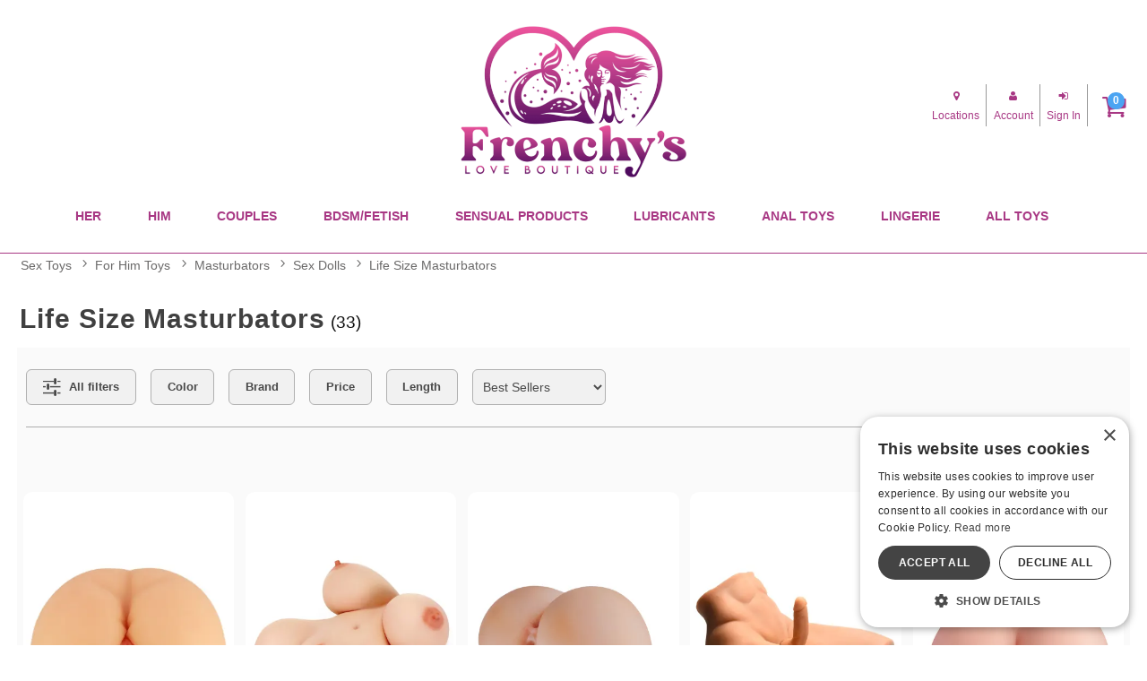

--- FILE ---
content_type: text/html;charset=utf-8
request_url: https://www.frenchys.com/sex-toys/c/st2330/for-him-toys/masturbators/sex-dolls/life-size-masturbators
body_size: 59182
content:
<!DOCTYPE html><html lang="en"><head><script>window.dataLayer = window.dataLayer || [];
function gtag() {dataLayer.push(arguments);}
gtag('consent', 'default', {
'ad_storage': 'denied',
'ad_user_data': 'denied',
'ad_personalization': 'denied',
'analytics_storage': 'denied'
});
</script><script type="text/javascript" charset="UTF-8" src="//cdn.cookie-script.com/s/4fc5a03c5720943932c0444253a4c44b.js"></script><title>Life Size Masturbators  - Frenchy&#039;s Boutique</title><meta name="DESCRIPTION" content="Find the best Life Size Masturbators and Sex Toy Discounts now at Frenchy&#039;s Boutique! Free Shipping with minimum purchase and the biggest selection of Life Size Masturbators anywhere." /><meta name="ROBOTS" content="INDEX,FOLLOW" /><meta name="viewport" content="width=device-width, initial-scale=1.0" /><link rel="icon" href="https://res.cloudinary.com/i8s/image/upload/f_auto,q_auto,w_16/store_images/gla11989/gla11989_gzd1zv.png" sizes="16x16" /><link rel="icon" href="https://res.cloudinary.com/i8s/image/upload/f_auto,q_auto,w_32/store_images/gla11989/gla11989_gzd1zv.png" sizes="32x32" /><link rel="icon" href="https://res.cloudinary.com/i8s/image/upload/f_auto,q_auto,w_96/store_images/gla11989/gla11989_gzd1zv.png" sizes="96x96" /><link rel="apple-touch-icon" href="https://res.cloudinary.com/i8s/image/upload/f_auto,q_auto,w_120/store_images/gla11989/gla11989_gzd1zv.png" /><link rel="apple-touch-icon" href="https://res.cloudinary.com/i8s/image/upload/f_auto,q_auto,w_180/store_images/gla11989/gla11989_gzd1zv.png" sizes="180x180" /><link rel="apple-touch-icon" href="https://res.cloudinary.com/i8s/image/upload/f_auto,q_auto,w_152/store_images/gla11989/gla11989_gzd1zv.png" sizes="152x152" /><link rel="apple-touch-icon" href="https://res.cloudinary.com/i8s/image/upload/f_auto,q_auto,w_167/store_images/gla11989/gla11989_gzd1zv.png" sizes="167x167" /><link rel="canonical" href="https://www.frenchys.com/sex-toys/c/st2330/for-him-toys/masturbators/sex-dolls/life-size-masturbators" /><script type="application/ld+json">[{"@context":"https://schema.org","image":"https://res.cloudinary.com/i8s/image/upload/f_auto,q_auto,w_376/v1/product_images/485953/kye2opcqqxas5lwstlui","description":"Find the best Life Size Masturbators and Sex Toy Discounts now at Frenchy\u0027s Boutique! Free Shipping with minimum purchase and the biggest selection of Life Size Masturbators anywhere.","name":"Life Size Masturbators  - Frenchy\u0027s Boutique","url":"https://www.frenchys.com/sex-toys/c/st2330/for-him-toys/masturbators/sex-dolls/life-size-masturbators","owner":{"@id":"https://www.frenchys.com/","@type":"OnlineStore"},"@id":"https://www.frenchys.com/sex-toys/c/st2330/for-him-toys/masturbators/sex-dolls/life-size-masturbators","@type":"WebPage"},{"itemListElement":[{"item":"https://www.frenchys.com/sex-toys","position":1,"name":"Sex Toys","@type":"ListItem"},{"item":"https://www.frenchys.com/sex-toys/c/st2/for-him-toys","position":2,"name":"For Him Toys","@type":"ListItem"},{"item":"https://www.frenchys.com/sex-toys/c/st23/for-him-toys/masturbators","position":3,"name":"Masturbators","@type":"ListItem"},{"item":"https://www.frenchys.com/sex-toys/c/st233/for-him-toys/masturbators/sex-dolls","position":4,"name":"Sex Dolls","@type":"ListItem"},{"item":"https://www.frenchys.com/sex-toys/c/st2330/for-him-toys/masturbators/sex-dolls/life-size-masturbators","position":5,"name":"Life Size Masturbators","@type":"ListItem"}],"@context":"https://schema.org","@type":"BreadcrumbList"}]</script><meta name="twitter:title" content="Life Size Masturbators  - Frenchy&#039;s Boutique" /><meta name="twitter:image:alt" content="Life Size Masturbators  - Frenchy&#039;s Boutique"><meta name="twitter:description" content="Find the best Life Size Masturbators and Sex Toy Discounts now at Frenchy&#039;s Boutique! Free Shipping with minimum purchase and the biggest selection of Life Size Masturbators anywhere." /><meta name="twitter:image" content="https://res.cloudinary.com/i8s/image/upload/f_auto,q_auto,w_376/v1/product_images/485953/kye2opcqqxas5lwstlui">  <style>:root{ --pagePadding: 1.2rem; --maxWidth: 100rem; --maxSideWidth: 17.4rem; --itemPadding: 0.75rem; --primaryColor: #013765; --secondaryColor: #026fc1; --secondaryDarkColor: #0165b1; --secondaryLightColor: #108fee; --tertiaryColor: #bfd3e3; --imageTransitionDuration: 200ms; --imageTransitionFunction: ease-in-out; --sc-count: 8; --sc-gap: 1.0; --sc-show: 5; --btn-main-cta-bg-color:#0165b1; --btn-main-cta-hover-bg-color:#013765; --btn-main-cta-font-color:white; --btn-main-cta-hover-font-color:white; --btn-main-cta-font-weight:500; --btn-text-transform:capitalize; --btn-border-radius:6px; --txt-links-color:#013765; --txt-links-hover-color:#026fc1; --lists-heart-color:#fc295b; --badge-bg-color:#013765; --badge-txt-color:white; --swiper-pagination-color:#013765; } .crl-hs { grid-template-columns: repeat(var(--sc-count), max(160px, calc((100% - (var(--sc-show) - 1) * var(--sc-gap) * 1rem) / var(--sc-show)))); } body,* { font-family: -apple-system,BlinkMacSystemFont,'Segoe UI',Roboto,Oxygen-Sans,Ubuntu,Cantarell,'Helvetica Neue',sans-serif; } h1, h2, h3, h4, h5, h6 { font-family: -apple-system,BlinkMacSystemFont,'Segoe UI',Roboto,Oxygen-Sans,Ubuntu,Cantarell,'Helvetica Neue',sans-serif; } </style><style>@charset "UTF-8";@font-face{font-family:"glicons";src:url("https://res.cloudinary.com/i8s/raw/upload/v1712790177/fonts/glicons-23_rhj0tm.woff") format("woff"),url("https://res.cloudinary.com/i8s/raw/upload/v1712790177/fonts/glicons-23_ioldhi.ttf") format("truetype");font-weight:normal;font-style:normal;font-display:block}[data-icon]:before{font-family:"glicons"!important;content:attr(data-icon);font-style:normal!important;font-weight:normal!important;font-variant:normal!important;text-transform:none!important;speak:none;vertical-align:bottom;-webkit-font-smoothing:antialiased;-moz-osx-font-smoothing:grayscale}[class^="icon-"]:before,[class*=" icon-"]:before{font-family:"glicons"!important;font-style:normal!important;font-weight:normal!important;font-variant:normal!important;text-transform:none!important;speak:none;vertical-align:middle;-webkit-font-smoothing:antialiased;-moz-osx-font-smoothing:grayscale}.icon-shopping-cart:before{content:"\61"}.icon-basket:before{content:"\62"}.icon-bag-solid:before{content:"\63"}.icon-bag:before{content:"\64"}.icon-bars:before,.icon-align-justify-1:before{content:"\65"}.icon-customer-service:before{content:"\66"}.icon-pin-map:before{content:"\67"}.icon-ios-location:before{content:"\68"}.icon-user:before{content:"\69"}.icon-log-in:before{content:"\6a"}.icon-log-out:before{content:"\6b"}.icon-star:before{content:"\6c"}.icon-star-solid:before,.icon-star-two:before{content:"\6d"}.icon-medal-outline-star:before{content:"\6e"}.icon-medal-rank-star:before{content:"\6f"}.icon-search-1:before{content:"\70"}.icon-search-2:before{content:"\71"}.icon-sitemap:before{content:"\72"}.icon-hierarchy-2:before{content:"\73"}.icon-arrow-left:before{content:"\74"}.icon-arrow-right:before{content:"\75"}.icon-arrow-left-2:before{content:"\76"}.icon-arrow-right-2:before{content:"\77"}.icon-printer:before{content:"\78"}.icon-eye:before{content:"\79"}.icon-eye-disabled:before{content:"\7a"}.icon-times-circle-o:before{content:"\41"}.icon-close-1:before{content:"\42"}.icon-angle-right:before{content:"\43"}.icon-angle-left:before{content:"\44"}.icon-angle-double-right:before{content:"\45"}.icon-angle-double-left:before{content:"\46"}.icon-angle-up:before{content:"\47"}.icon-angle-down:before{content:"\48"}.icon-plus:before{content:"\49"}.icon-minus:before{content:"\4a"}.icon-android-remove:before{content:"\4b"}.icon-android-add:before{content:"\4c"}.icon-plus-circle:before{content:"\4d"}.icon-minus-circle:before{content:"\4e"}.icon-chevron-left-2:before{content:"\4f"}.icon-chevron-right-2:before{content:"\50"}.icon-up-dir:before{content:"\51"}.icon-down-dir:before{content:"\52"}.icon-right-dir:before{content:"\53"}.icon-left-dir:before{content:"\54"}.icon-check:before{content:"\55"}.icon-megaphone:before{content:"\56"}.icon-circle:before{content:"\57"}.icon-circle-1:before{content:"\58"}.icon-circle-o:before{content:"\59"}.icon-close-circled:before{content:"\5a"}.icon-information-circle:before{content:"\30"}.icon-talk-chat:before{content:"\31"}.icon-call-phone:before{content:"\32"}.icon-letter-mail:before{content:"\33"}.icon-tag:before{content:"\34"}.icon-gift:before{content:"\35"}.icon-flame:before{content:"\36"}.icon-play-circle-2:before{content:"\37"}.icon-reel5:before{content:"\38"}.icon-cinema:before{content:"\39"}.icon-filters:before{content:"\21"}.icon-home:before{content:"\22"}.icon-dollar:before{content:"\23"}.icon-euro:before{content:"\24"}.icon-male-1:before{content:"\25"}.icon-female:before{content:"\26"}.icon-malefemale:before{content:"\27"}.icon-transgender-alt:before{content:"\28"}.icon-transgender:before{content:"\29"}.icon-venus-double:before{content:"\2a"}.icon-venus-mars:before{content:"\2b"}.icon-drop:before{content:"\2c"}.icon-heart-1:before{content:"\2d"}.icon-heart-o:before{content:"\2e"}.icon-brand:before{content:"\2f"}.icon-ballplug:before{content:"\3a"}.icon-beads:before{content:"\3b"}.icon-vibe:before{content:"\3c"}.icon-whip:before{content:"\3d"}.icon-bra:before{content:"\3e"}.icon-condom:before{content:"\3f"}.icon-condomlube:before{content:"\40"}.icon-toys:before{content:"\5b"}.icon-vibes:before{content:"\5d"}.icon-vibe-u:before{content:"\5e"}.icon-vibes-2:before{content:"\5f"}.icon-dildo:before{content:"\60"}.icon-dildo-double:before{content:"\7b"}.icon-dildo-thick:before{content:"\7c"}.icon-mast-01:before{content:"\7d"}.icon-vibe-wand:before{content:"\7e"}.icon-ball-gag:before{content:"\5c"}.icon-cuffs:before{content:"\e000"}.icon-mast-02:before{content:"\e001"}.icon-pump:before{content:"\e002"}.icon-wand:before{content:"\e003"}.icon-vibe-classic:before{content:"\e004"}.icon-vibe-ripple:before{content:"\e005"}.icon-wand-rabbit:before{content:"\e006"}.icon-wand-cord:before{content:"\e007"}.icon-plug:before{content:"\e008"}.icon-plugs:before{content:"\e009"}.icon-wand-classic:before{content:"\e00a"}.icon-sex-toys:before{content:"\e00b"}.icon-wand-1:before{content:"\e00c"}.icon-dildo-curved:before{content:"\e00d"}.icon-dildo-gv3:before{content:"\e00e"}.icon-vibe-rabbit:before{content:"\e00f"}.icon-vibe-gv9:before{content:"\e010"}.icon-vibe-gv10:before{content:"\e011"}.icon-see-all-gv6:before{content:"\e013"}.icon-bra2:before{content:"\e012"}.icon-panty:before{content:"\e014"}.icon-dress:before{content:"\e015"}.icon-dress2:before{content:"\e016"}.icon-dress3:before{content:"\e017"}.icon-panty2:before{content:"\e018"}.icon-jock:before{content:"\e019"}.icon-jock2:before{content:"\e01a"}.icon-jock3:before{content:"\e01b"}.icon-jock4:before{content:"\e01c"}.icon-see-all-gv7:before{content:"\e01d"}.icon-harness:before{content:"\e01e"}.icon-certificate:before{content:"\e01f"}.icon-book:before{content:"\e020"}.icon-burst-new:before{content:"\e021"}.icon-burst-sale:before{content:"\e022"}.icon-credit-card:before{content:"\e023"}.icon-card:before{content:"\e024"}.icon-facebook:before{content:"\e025"}.icon-facebook-official:before{content:"\e026"}.icon-facebook-square-1:before{content:"\e027"}.icon-facebook-circled:before{content:"\e028"}.icon-pinterest-p:before{content:"\e029"}.icon-pinterest-square:before{content:"\e02a"}.icon-pinterest:before{content:"\e02b"}.icon-tumblr:before{content:"\e02c"}.icon-tumblr-square:before{content:"\e02d"}.icon-youtube-square:before{content:"\e02e"}.icon-youtube:before{content:"\e030"}.icon-youtube-play:before{content:"\e031"}.icon-instagram:before{content:"\e02f"}.icon-instagram-1:before{content:"\e032"}.icon-twitter-circled:before{content:"\e033"}.icon-twitter:before{content:"\e034"}.icon-twitter-square:before{content:"\e035"}.icon-tiktok:before{content:"\e036"}.icon-tiktok-square:before{content:"\e037"}.icon-linkedin:before{content:"\e038"}.icon-linkedin-square:before{content:"\e039"}.icon-whatsapp:before{content:"\e03a"}.icon-snapchat:before{content:"\e03b"}.icon-doc-text:before{content:"\e03c"}.icon-truck:before{content:"\e03d"}.icon-cart-line:before{content:"\e03e"}.icon-search-3:before{content:"\e03f"}.icon-lock-3:before{content:"\e040"}.icon-lock-2:before{content:"\e041"}.icon-lock:before{content:"\e042"}.icon-cat-mask:before{content:"\e043"}.icon-exclamation-triangle:before{content:"\e044"}.icon-exclamation-circle:before{content:"\e045"}.icon-exclamation:before{content:"\e046"}.icon-exclamation-1:before{content:"\e047"}.icon-x-social-media-black-icon:before{content:"\e048"}.icon-trash-bin:before{content:"\e049"}.icon-ios-upload-outline:before{content:"\e04a"}.icon-ios-gear-outline:before{content:"\e04b"}.icon-trash-a:before{content:"\e04c"}.icon-delete-garbage-streamline:before{content:"\e04e"}.icon-settings-streamline-1:before{content:"\e04f"}.icon-ios-trash-outline:before{content:"\e04d"}.icon-out:before{content:"\e050"}.icon-share-square-o:before{content:"\e051"}.nav-icon a:before{font-family:"glicons"!important;font-style:normal!important;font-weight:normal!important;font-variant:normal!important;text-transform:none!important;speak:none;vertical-align:bottom;-webkit-font-smoothing:antialiased;border:0;margin-right:1em}.nav-icon-shopping-cart a:before{content:"\61"}.nav-icon-basket a:before{content:"\62"}.nav-icon-bag-solid a:before{content:"\63"}.nav-icon-bag a:before{content:"\64"}.nav-icon-bars a:before{content:"\65"}.nav-icon-customer-service10 a:before{content:"\66"}.nav-icon-pin-map a:before{content:"\67"}.nav-icon-ios-location a:before{content:"\68"}.nav-icon-user a:before{content:"\69"}.nav-icon-log-in a:before{content:"\6a"}.nav-icon-log-out a:before{content:"\6b"}.nav-icon-star-1 a:before{content:"\6c"}.nav-icon-star-solid a:before,.nav-icon-star-two a:before{content:"\6d"}.nav-icon-medal-outline-star a:before{content:"\6e"}.nav-icon-medal-rank-star a:before{content:"\6f"}.nav-icon-search-1 a:before{content:"\70"}.nav-icon-search-2 a:before{content:"\71"}.nav-icon-sitemap a:before{content:"\72"}.nav-icon-hierarchy-2 a:before{content:"\73"}.nav-icon-arrow-left a:before{content:"\74"}.nav-icon-arrow-right a:before{content:"\75"}.nav-icon-arrow-left-2 a:before{content:"\76"}.nav-icon-arrow-right-2 a:before{content:"\77"}.nav-icon-printer a:before{content:"\78"}.nav-icon-eye a:before{content:"\79"}.nav-icon-eye-disabled a:before{content:"\7a"}.nav-icon-times-circle-o a:before{content:"\41"}.nav-icon-close-1 a:before{content:"\42"}.nav-icon-angle-right a:before{content:"\43"}.nav-icon-angle-left a:before{content:"\44"}.nav-icon-angle-double-right a:before{content:"\45"}.nav-icon-angle-double-left a:before{content:"\46"}.nav-icon-angle-up a:before{content:"\47"}.nav-icon-angle-down a:before{content:"\48"}.nav-icon-plus a:before{content:"\49"}.nav-icon-minus a:before{content:"\4a"}.nav-icon-android-remove a:before{content:"\4b"}.nav-icon-android-add a:before{content:"\4c"}.nav-icon-plus-circle a:before{content:"\4d"}.nav-icon-minus-circle a:before{content:"\4e"}.nav-icon-chevron-left-2 a:before{content:"\4f"}.nav-icon-chevron-right-2 a:before{content:"\50"}.nav-icon-up-dir a:before{content:"\51"}.nav-icon-down-dir a:before{content:"\52"}.nav-icon-right-dir a:before{content:"\53"}.nav-icon-left-dir a:before{content:"\54"}.nav-icon-check a:before{content:"\55"}.nav-icon-megaphone a:before{content:"\56"}.nav-icon-circle a:before{content:"\57"}.nav-icon-circle-1 a:before{content:"\58"}.nav-icon-circle-o a:before{content:"\59"}.nav-icon-close-circled a:before{content:"\5a"}.nav-icon-information-circle a:before{content:"\30"}.nav-icon-talk-chat a:before{content:"\31"}.nav-icon-call-phone a:before{content:"\32"}.nav-icon-letter-mail a:before{content:"\33"}.nav-icon-tag-2 a:before{content:"\34"}.nav-icon-gift a:before{content:"\35"}.nav-icon-flame a:before{content:"\36"}.nav-icon-play-circle-2 a:before{content:"\37"}.nav-icon-reel5 a:before{content:"\38"}.nav-icon-cinema a:before{content:"\39"}.nav-icon-filters a:before{content:"\21"}.nav-icon-home a:before{content:"\22"}.nav-icon-dollar a:before{content:"\23"}.nav-icon-euro a:before{content:"\24"}.nav-icon-male-1 a:before{content:"\25"}.nav-icon-female a:before{content:"\26"}.nav-icon-malefemale a:before{content:"\27"}.nav-icon-transgender-alt a:before{content:"\28"}.nav-icon-transgender a:before{content:"\29"}.nav-icon-venus-double a:before{content:"\2a"}.nav-icon-venus-mars a:before{content:"\2b"}.nav-icon-drop a:before{content:"\2c"}.nav-icon-heart-1 a:before{content:"\2d"}.nav-icon-heart-o a:before{content:"\2e"}.nav-icon-brand a:before{content:"\2f"}.nav-icon-ballplug a:before{content:"\3a"}.nav-icon-beads a:before{content:"\3b"}.nav-icon-vibe a:before{content:"\3c"}.nav-icon-whip a:before{content:"\3d"}.nav-icon-bra a:before{content:"\3e"}.nav-icon-condom a:before{content:"\3f"}.nav-icon-condomlube a:before{content:"\40"}.nav-icon-toys a:before{content:"\5b"}.nav-icon-vibes a:before{content:"\5d"}.nav-icon-vibe-u a:before{content:"\5e"}.nav-icon-vibes-2 a:before{content:"\5f"}.nav-icon-dildo a:before{content:"\60"}.nav-icon-dildo-double a:before{content:"\7b"}.nav-icon-dildo-thick a:before{content:"\7c"}.nav-icon-mast-01 a:before{content:"\7d"}.nav-icon-vibe-wand a:before{content:"\7e"}.nav-icon-ball-gag a:before{content:"\5c"}.nav-icon-cuffs a:before{content:"\e000"}.nav-icon-mast-02 a:before{content:"\e001"}.nav-icon-pump a:before{content:"\e002"}.nav-icon-wand a:before{content:"\e003"}.nav-icon-vibe-classic a:before{content:"\e004"}.nav-icon-vibe-ripple a:before{content:"\e005"}.nav-icon-wand-rabbit a:before{content:"\e006"}.nav-icon-wand-cord a:before{content:"\e007"}.nav-icon-plug a:before{content:"\e008"}.nav-icon-plugs a:before{content:"\e009"}.nav-icon-wand-classic a:before{content:"\e00a"}.nav-icon-sex-toys a:before{content:"\e00b"}.nav-icon-wand-1 a:before{content:"\e00c"}.nav-icon-dildo-curved a:before{content:"\e00d"}.nav-icon-dildo-gv3 a:before{content:"\e00e"}.nav-icon-vibe-rabbit a:before{content:"\e00f"}.nav-icon-vibe-gv9 a:before{content:"\e010"}.nav-icon-vibe-gv10 a:before{content:"\e011"}.nav-icon-see-all-gv6 a:before{content:"\e013"}.nav-icon-bra2 a:before{content:"\e012"}.nav-icon-panty a:before{content:"\e014"}.nav-icon-dress a:before{content:"\e015"}.nav-icon-dress2 a:before{content:"\e016"}.nav-icon-dress3 a:before{content:"\e017"}.nav-icon-panty2 a:before{content:"\e018"}.nav-icon-jock a:before{content:"\e019"}.nav-icon-jock2 a:before{content:"\e01a"}.nav-icon-jock3 a:before{content:"\e01b"}.nav-icon-jock4 a:before{content:"\e01c"}.nav-icon-see-all-gv7 a:before{content:"\e01d"}.nav-icon-harness a:before{content:"\e01e"}.nav-icon-certificate a:before{content:"\e01f"}.nav-icon-book a:before{content:"\e020"}.nav-icon-burst-new a:before{content:"\e021"}.nav-icon-burst-sale a:before{content:"\e022"}.nav-icon-credit-card a:before{content:"\e023"}.nav-icon-card a:before{content:"\e024"}.nav-icon-facebook a:before{content:"\e025"}.nav-icon-facebook-official a:before{content:"\e026"}.nav-icon-facebook-square-1 a:before{content:"\e027"}.nav-icon-facebook-circled a:before{content:"\e028"}.nav-icon-pinterest-p a:before{content:"\e029"}.nav-icon-pinterest-square a:before{content:"\e02a"}.nav-icon-pinterest a:before{content:"\e02b"}.nav-icon-tumblr a:before{content:"\e02c"}.nav-icon-tumblr-square a:before{content:"\e02d"}.nav-icon-youtube-square a:before{content:"\e02e"}.nav-icon-youtube a:before{content:"\e030"}.nav-icon-youtube-play a:before{content:"\e031"}.nav-icon-instagram a:before{content:"\e02f"}.nav-icon-instagram-1 a:before{content:"\e032"}.nav-icon-twitter-circled a:before{content:"\e033"}.nav-icon-twitter a:before{content:"\e034"}.nav-icon-twitter-square a:before{content:"\e035"}.nav-icon-tiktok a:before{content:"\e036"}.nav-icon-tiktok-square a:before{content:"\e037"}.nav-icon-linkedin a:before{content:"\e038"}.nav-icon-linkedin-square a:before{content:"\e039"}.nav-icon-whatsapp a:before{content:"\e03a"}.nav-icon-snapchat a:before{content:"\e03b"}.nav-icon-doc-text a:before{content:"\e03c"}.nav-icon-cart-line a:before{content:"\e03e"}.nav-icon-search-3 a:before{content:"\e03f"}.nav-icon-lock-3 a:before{content:"\e040"}.nav-icon-lock-2 a:before{content:"\e041"}.nav-icon-lock a:before{content:"\e042"}.nav-icon-cat-mask a:before{content:"\e043"}.nav-icon-exclamation-triangle a:before{content:"\e044"}.nav-icon-exclamation-circle a:before{content:"\e045"}.nav-icon-exclamation a:before{content:"\e046"}.nav-icon-exclamation-1 a:before{content:"\e047"}.nav-icon-x-social-media-black-icon a:before{content:"\e048"}.nav-icon-customer-service a:before{content:"\66"}.nav-icon-tag a:before{content:"\34"}.nav-icon-star a:before{content:"\6c"}.nav-icon-trash-bin a:before{content:"\e049"}.nav-icon-ios-upload-outline a:before{content:"\e04a"}.nav-icon-ios-gear-outline a:before{content:"\e04b"}.nav-icon-trash-a a:before{content:"\e04c"}.nav-icon-delete-garbage-streamline a:before{content:"\e04e"}.nav-icon-settings-streamline-1 a:before{content:"\e04f"}.nav-icon-ios-trash-outline a:before{content:"\e04d"}.nav-icon-out a:before{content:"\e050"}.nav-icon-share-square-o a:before{content:"\e051"}html,body,div,span,applet,object,iframe,h1,h2,h3,h4,h5,h6,p,blockquote,pre,a,abbr,acronym,address,big,cite,code,del,dfn,em,font,ins,kbd,q,s,samp,small,strike,strong,sub,sup,tt,var,dl,dt,dd,fieldset,form,label,legend,table,caption,tbody,tfoot,thead,tr,th,td{border:0;font-size:100%;font-style:inherit;font-weight:inherit;margin:0;outline:0;padding:0;vertical-align:baseline}html{overflow-y:scroll;-webkit-text-size-adjust:100%;-moz-text-size-adjust:100%}*,*:before,*:after{box-sizing:border-box}body{background:#fff;-webkit-text-size-adjust:100%}article,aside,details,figcaption,figure,footer,header,main,nav,section{display:block}table{border-collapse:separate;border-spacing:0}caption,th,td{font-weight:normal;text-align:left}blockquote:before,blockquote:after,q:before,q:after{content:initial}blockquote,q{quotes:initial}a:hover,a:active{outline:0}a img{border:0}a:focus,input:focus,select:focus,textarea:focus,button:focus,object:focus{outline:thin dotted!important}body{font-size:100%;font-weight:400;color:#111}.page-wrap{height:100%;position:relative;width:100%}.page-wrap img{width:100%;height:auto;max-width:100%}@media screen and (min-width:48.0625rem){.hide-large{display:none!important}}@media screen and (max-width:48rem){.hide-small{display:none!important}}@media screen and (min-width:58.01rem){.hide-large-search{display:none!important}}@media screen and (max-width:48rem){.hide-small-search{display:none!important}}body,button,input,select,label,textarea{font-size:1em;line-height:1.5;color:#111}h1,h2,h3,h4,h5,h6{clear:right;font-weight:700;color:#404040;word-break:break-word;line-height:1.2}h1{margin-bottom:.9em;font-size:1.8em;font-weight:400}h2{margin-bottom:.9em;margin-top:.5em;font-size:1.7em}h3{margin-bottom:.9em;font-size:1.6em;font-weight:600}h4{margin-bottom:.9em;font-size:1.2em}h5{margin-bottom:1.25em;font-size:1.1em}h6{font-size:1em}p{margin-bottom:1.5em}b,strong{font-weight:bold}dfn,cite,em,i{font-style:italic}address{margin:0 0 1.5em}pre{background:#eee;font-family:'Courier New',Courier,monospace;font-size:1.5rem;line-height:1.6;margin-bottom:2em!important;max-width:100%;overflow:auto;padding:1.6em}code,kbd,tt,var{font:15px 'Courier New',Courier,monospace}abbr,acronym{border-bottom:1px dotted #666;cursor:help}mark,ins{background:#fff9c0;text-decoration:none}sup,sub{position:relative;height:0;vertical-align:baseline;font-size:75%;line-height:0}sup{bottom:1ex}sub{top:.5ex}small{font-size:75%}big{font-size:125%}.more-link{color:var(--primaryColor)!important;font-weight:700;text-decoration:underline;font-size:.85rem;margin-left:1rem}@media screen and (max-width:48rem){h1{margin-bottom:.7em;font-size:1.4em}h2{margin-bottom:.7em;margin-top:.5em;font-size:1.3em}h3{margin-bottom:.7em;font-size:1.2em;font-weight:600}h4{margin-bottom:.7em;font-size:1.1em}h5{margin-bottom:1.25em;font-size:.9em}h6{font-size:.8em}}dt{font-weight:bold}dd{margin:0 1.5em 1.5em}figure{margin:0}table{margin:0 0 1.5em;width:100%}th{font-weight:bold}.hide{display:none!important}.error-msg{background:#222;border:1px solid #111;color:#fff;margin:.8em 0;padding:1em;display:none}.error-msg h6{color:#f1f1f1;font-size:1.4em}.error-msg .icon-exclamation-triangle{color:#ff4c4c;font-size:1.4em;vertical-align:text-bottom}.alert-msg{background:#ffe260;border-radius:6px;color:#222;font-size:1.08em;padding:.8em 1em;text-align:center;margin-bottom:1.5rem}.cclogos img{display:inline-block;margin:0 .2em;max-width:3.6em}.ccLogos::after{clear:both;content:".";display:block;height:0;visibility:hidden}.ccLogos{margin-right:1em}.ccvisa,.ccmasterCard,.ccamericanExpress,.ccdiscover,.ccjcb,.ccdinersClubInternational,.ccmaestro,.ccsolo,.ccmaestroUK,.cccarteBleueVisa,.ccvisaDebit,.ccvisaElectron,.ccEcDirectDebit,.ccPayPal,.ccSezzle,.ccVenmo,.ccAfterpay,.ccCashApp,.ccGooglePay{width:100%;margin:0 2px;max-width:36px;display:inline-block;vertical-align:bottom}.call-outs img{max-width:max-content;width:auto}.call-outs{text-align:center}.font-color-bronze{color:#825221;font-weight:700}.font-color-silver{color:#9c9d98;font-weight:700}.font-color-gold{color:#e3ac1e;font-weight:700}.font-color-platinum{color:#6d695e;font-weight:700}.font-color-highlight{color:#9481aa;font-weight:700}.sim-list li{display:inline-block;margin:0 1em}.sim-list li:first-child{margin-left:0}.image-credit{font-size:.7em}.share-this p{color:#777;font-size:.8em;margin:.1em 0;text-align:center}.share-this{text-align:center;clear:both}.points-msg{color:var(--primaryColor);font-size:1.1em;line-height:1.1em;padding:.8em 0 0;text-align:center}.print-link{margin-left:.5em;display:inline-block}.account-created{text-align:center;font-size:.9em}.success-msg h4 em{font-style:normal;font-size:.9em;display:block;margin-left:1.8em}.success-msg h4{font-size:1.2em;color:#50933b;margin-bottom:.5em}.success-msg h4 .icon{font-size:1.7em;vertical-align:middle}.sr-only:not(:focus):not(:active){clip:rect(0 0 0 0);clip-path:inset(50%);height:1px;overflow:hidden;position:absolute;white-space:nowrap;width:1px}.sr-only{position:absolute!important;display:block;width:1px;height:1px;padding:0;margin:-1px;overflow:hidden;clip:rect(0,0,0,0);clip-path:polygon(0 0,0 0,0 0,0 0);white-space:nowrap;visibility:visible;border:0}.primary-font-color,.primary-font-color h1,.primary-font-color h2,.primary-font-color h3,.primary-font-color h4{color:var(--primaryColor)!important}.secondary-font-color,.secondary-font-color h1,.secondary-font-color h2,.secondary-font-color h3,.secondary-font-color h4{color:var(--secondaryColor)!important}.text-uppercase{text-transform:uppercase!important}.sticky{position:sticky;top:0rem;z-index:1000}button,.button,input[type="button"],input[type="reset"],input[type="submit"]{border:1px solid #888;background:#f5f5f5;color:#3a3a3a;cursor:pointer;padding:.8rem 1.3rem;text-align:center;box-shadow:1px 1px 2px rgb(68 68 68 / 20%);display:block;border-radius:var(--btn-border-radius);-webkit-appearance:none;margin:auto}button:hover,.button:hover,input[type="button"]:hover,input[type="reset"]:hover,input[type="submit"]:hover{background:#f0f0f0;color:var(--secondaryColor);background-origin:content-box;background-position:center center;background-repeat:no-repeat;background-size:contain}button:focus{outline:0}button[disabled]{border:1px solid #cecece;background:#fbfbfb;color:#cbcbcb;box-shadow:none;cursor:default}button[disabled]:hover{border:1px solid #cecece;background:#fbfbfb;color:#cbcbcb;box-shadow:none;cursor:default}.btn-wishlist,.btn-add-to-fav,.btn-view-all-star-movies{color:#6a6a6a;font-size:.8em;border:1px solid #a9a9a9;border-top:1px solid #fbfbfb;border-left:1px solid #e9e9e9;padding:.15em .5em;cursor:pointer;background:#fbfbfb;background:linear-gradient(to bottom,#fbfbfb 0,#e4e4e4 100%);margin:0 .4em;display:inline-block}.btn-wishlist:hover,.btn-add-to-fav:hover,.btn-view-all-star-movies:hover{background:#e4e4e4;background:linear-gradient(to bottom,#e4e4e4 0,#fbfbfb 100%);color:var(--secondaryColor)}.btn-fav{background:#d8d8d8;color:#464646;height:auto;line-height:1;display:inline-block;padding:.4rem;font-size:1rem}.btn-fav a,.btn-fav a:visited,.btn-fav a:active{color:#464646;display:block;width:100%;height:100%;text-decoration:none}.btn-fav a:hover{text-decoration:none;color:var(--secondaryColor)}.btn-main-cta{border:0}.btn-main-cta,.btn-main-cta:active,.btn-main-cta:visited{background:var(--btn-main-cta-bg-color);color:var(--btn-main-cta-font-color);font-size:1.1rem;cursor:pointer;box-shadow:1px 1px 2px rgba(68,68,68,0.3);font-weight:var(--btn-main-cta-font-weight);max-width:18.4rem;text-transform:var(--btn-text-transform);display:flex;flex-wrap:wrap;justify-content:center;align-items:center}.btn-main-cta:hover{background:var(--btn-main-cta-hover-bg-color);color:var(--btn-main-cta-hover-font-color);text-decoration:none}.btn-main-cta.disabled,.btn-main-cta:active.disabled,.btn-main-cta:visited.disabled,.btn-main-cta:hover.disabled{background:0;color:var(--secondaryDarkColor)}.button-float-right{float:right}.button-change{display:inline-block;margin-left:.5em}.cust-btn{background:#d8d8d8;color:#464646;height:auto;line-height:1;display:inline-block;padding:.4rem;font-size:1rem;border:1px solid #d8d8d8}.cust-btn.disabled{background:0}.cust-btn a,.cust-btn a:visited{color:#464646;display:block;width:100%;height:100%}.cust-btn-wrap{float:initial;margin:0;text-align:center;color:#464646}.cust-btn-wrap a,.cust-btn-wrap a:visited{color:#464646!important}.cust-btn-wrap a.btn-on{color:#ff0059!important}.cust-btn-label{display:block;font-size:.7em}.button-auto,.button-auto:active,.button-auto:visited{width:auto!important;padding:.3em .6em!important;margin:0!important}.privacy-policy-section{border-top:1px solid #6a6a6a}.add-cart-warn{color:inherit;font-weight:600;font-size:.9em;width:80%;margin:0 auto .5em auto;padding:.6em .8em}.header-choose{font-size:1em;font-weight:600;margin-bottom:.6em;margin-top:1em}.header-choose .add-cart-warn{background:0;padding:0}.add-cart-warn .icon{color:#ff9600}.buy-toy .add-cart-warn{margin:0 0 .5em 0}.btn-on{color:var(--secondaryColor)!important}.btn-view-all{font-weight:600;background:#ececec;padding:.16em .7em;color:var(--secondaryDarkColor);white-space:nowrap;vertical-align:middle}.btn-view-all:hover{color:var(--primaryColor)}.btn-cancel{font-size:.9em}.all-results .btn-view-all{display:none!important}.rounded-button{border:1px solid #b0b0b0;background:#f1f1f1;display:flex;width:auto;color:#494949;white-space:nowrap;box-shadow:none;padding:.5rem 1.1rem;align-items:center}.rounded-button-text{white-space:nowrap}.rounded-button-icon-wrap{margin-left:.5rem}#save-card-popup{max-width:350px!important}#save-card-popup .elab{margin:0 0 .8em 0}#save-card-popup .ask{font-weight:bold;margin:0 0 .2em 0;font-size:1.6em}#save-card-yes,#save-card-no{text-align:center;font-weight:400;font-size:1.1em;padding:.5em;cursor:pointer;border:0}#save-card-yes{float:right;width:52%;text-align:center;background:var(--secondaryDarkColor);color:#fff}#save-card-yes:hover{background:var(--primaryColor)}#save-card-no{float:left;width:42%;text-align:center;background:#ccc;color:#666}#save-card-no:hover{background:#eee}@media screen and (max-width:58rem){.btn-wishlist,.btn-add-to-fav,.btn-view-all-star-movies{font-size:.7em}.btn-add-to-cart{font-size:1.2em}}.you-are-here{color:var(--primaryColor);font-weight:600}a,a:visited{text-decoration:none;color:var(--txt-links-color)}a:hover,a:focus,a:active{text-decoration:none;color:var(--txt-links-hover-color)}.menu-wrap{width:100%;margin:0 auto;position:relative;text-align:center;background:var(--primaryColor);overflow:visible;padding:.6em 0 .6em 0;line-height:1}.menu-container{display:flex;width:100%;max-width:var(--maxWidth);margin:0 auto;padding:.3rem}.menu-container .menu{display:flex;margin:0;padding:0;overflow:visible;position:relative;justify-content:space-evenly;align-items:center;width:100%}.menu-container .menu .menu-item{display:inline-block;text-align:center;padding:0 .7em;position:relative;vertical-align:top;vertical-align:middle}@media screen and (max-width:48rem){.menu-container .menu .menu-item{padding:0 .3em;margin:0}.menu-container .menu .menu-item a,.menu-container .menu .menu-item label,.menu-container .menu .menu-item>.icon{font-size:.7em}}.menu-container .menu .menu-item a,.menu-container .menu .menu-item label,.menu-container .menu .menu-item>.icon{display:block;color:#fff;text-decoration:none;font-size:.8em;font-weight:400;position:relative}.menu-container .menu .menu-item label,.menu-container .menu .menu-item>.icon{line-height:1.24em;margin:0}.menu-container .menu .menu-item a:hover,.menu-container .menu .menu-item label:hover,.menu-container .menu .menu-item>.icon:hover{color:var(--secondaryColor)}.menu-container .menu .menu-item .icon{font-size:2.1em}.search-wrap{position:relative;display:flex;align-items:center;justify-content:center;width:100%}.nav-wrap{min-width:auto;width:auto;display:flex;align-items:center;justify-content:space-between}@media screen and (max-width:58rem){.menu-container .menu{justify-content:space-between;padding:0}}.info-contact{font-size:1em;font-weight:300;text-align:center}.info-hours{font-size:.6em;font-weight:300}.info-phone{font-weight:700;display:block}.swatch{border:1px solid #c0c0c0;display:inline-block;border-radius:6px;color:#222;position:relative;margin:.8rem auto;width:100px;height:100px;display:flex;align-items:center;justify-content:center}.swatch-facet input[type="checkbox"]{opacity:0;position:absolute;z-index:-1;text-align:center}.swatch-label-text{font-size:.75rem;margin:.2rem auto}.swatch-facets{display:flex!important;flex-wrap:wrap}.swatch-facet{width:120px;text-align:center}.swatch .icon{display:none;font-size:1.8rem}.swatch-facet input[type="checkbox"]:checked+.swatch .icon{display:block}.swatch-black{background:#000;color:#fff}.swatch-black .icon{color:#fff}.swatch-blue{background:#0060ff}.swatch-brown{background:#630}.swatch-clear{background-size:8px 8px;background-image:linear-gradient(45deg,#ebebeb 25%,transparent 25%,transparent),linear-gradient(-45deg,#ebebeb 25%,transparent 25%,transparent),linear-gradient(45deg,transparent 75%,#ebebeb 75%),linear-gradient(-45deg,transparent 75%,#ebebeb 75%)}.swatch-default{background:#8e8e8e}.swatch-gold{background:rgba(252,234,187,1);background:linear-gradient(135deg,rgba(252,234,187,1) 0,rgba(252,205,77,1) 50%,rgba(248,181,0,1) 51%,rgba(251,223,147,1) 100%)}.swatch-green{background:#0c930c}.swatch-grey{background:#999}.swatch-magenta{background:#ff0080}.swatch-metallic{background:#f6f8f9;background:linear-gradient(135deg,rgba(246,248,249,1) 0,rgba(229,235,238,1) 50%,rgba(215,222,227,1) 51%,rgba(245,247,249,1) 100%)}.swatch-multiple{background:coral;background:linear-gradient(-55deg,#ffeeb0 30%,#a2d49f 30%,#a2d49f 40%,#c7c12f 40%,#c7c12f 50%,#f26247 50%,#f26247 60%,#ec2045 60%,#ec2045 70%,#ffeeb0 70%)}.swatch-assorted{background:coral;background:linear-gradient(-55deg,#ffeeb0 30%,#a2d49f 30%,#a2d49f 40%,#c7c12f 40%,#c7c12f 50%,#f26247 50%,#f26247 60%,#ec2045 60%,#ec2045 70%,#ffeeb0 70%)}.swatch-assorted2{background:#372921;background:linear-gradient(to right,rgba(162,212,159,1) 0,rgba(162,212,159,1) 34%,rgba(199,193,47,1) 34%,rgba(199,193,47,1) 68%,rgba(236,32,69,1) 68%,rgba(236,32,69,1) 100%)}.swatch-multi{background:linear-gradient(-45deg,#343702 0,#184500 20%,#187546 30%,#006782 40%,#0b1284 50%,#760ea1 60%,#83096e 70%,#840b2a 80%,#b13e12 90%,#e27412 100%);background-color:#840b2a}.swatch-multi2{background-color:#fff;background-image:linear-gradient(90deg,rgba(45,25,25,.07) 50%,transparent 50%),linear-gradient(90deg,rgba(55,25,255,.13) 50%,transparent 50%),linear-gradient(90deg,transparent 50%,rgba(5,55,13,.17) 50%),linear-gradient(90deg,transparent 50%,rgba(1,180,56,.19) 50%);background-size:13px,29px,37px,53px}.swatch-orange{background:#ff7400}.swatch-pink{background:#ff79e7}.swatch-purple{background:#7600a2}.swatch-red{background:#fd2d2d}.swatch-silver{background:#fff;background:linear-gradient(135deg,rgba(255,255,255,1) 0,rgba(241,241,241,1) 50%,rgba(225,225,225,1) 51%,rgba(246,246,246,1) 100%)}.swatch-skin-tone{background:#372921;background:linear-gradient(to right,rgba(55,41,33,1) 0,rgba(55,41,33,1) 34%,rgba(145,80,47,1) 34%,rgba(145,80,47,1) 68%,rgba(223,167,142,1) 68%,rgba(223,167,142,1) 100%)}.swatch-teal{background:#008080}.swatch-violet{background:#bf80ff}.swatch-white{background:#fff}.swatch-yellow{background:yellow}.swatch-rose-gold{background:rgba(242,231,230,1);background:linear-gradient(135deg,rgba(242,231,230,1) 0,rgba(255,225,223,1) 50%,rgba(211,156,151,1) 51%,rgba(231,189,186,1) 100%)}.swatch-copper{background:rgba(184,115,51,1);background:linear-gradient(135deg,rgba(184,115,51,1) 0,rgba(207,147,95,1) 50%,rgba(194,126,66,1) 51%,rgba(184,115,51,1) 100%)}#rating .mm-listitem .icon{color:#ffc600}.skipLinks a{position:absolute;left:-10000px;width:1px;height:1px;overflow:hidden;padding:1em;display:inline-block}.skipLinks a:focus,.skipLinks a:active{left:0;width:auto;height:auto;overflow:visible;position:static}.skipLinks ul{margin:0}.skipLinks ul{list-style:none}.footer-wrap ul{list-style:none;margin-left:0;padding-left:0}.sub-menu-container ul{list-style:none}.spmenu-dropdown ul{list-style:none;margin-left:0;padding-left:0}.helpMenuContainer ol{list-style:none;margin-left:0;padding-left:0}.content-wrap{position:relative}.content-container{max-width:var(--maxWidth);margin:0 auto;position:relative;padding:1.6em var(--pagePadding) 3em var(--pagePadding);background:#fff}.in-line{display:inline}.row{position:relative;width:100%;display:grid;grid-gap:1%;row-gap:.8em;margin:1rem 0}.row-2,.row-3,.row-4{grid-template-columns:1fr}.col-1,.col-2,.col-3,.col-4{grid-column-end:span 1}@media screen and (min-width:23rem){.row-2,.row-4.even{grid-template-columns:repeat(2,1fr)}.col-2,.col-3,.col-4{grid-column-end:span 2}}@media screen and (min-width:33.75rem){.row-3{grid-template-columns:repeat(3,1fr)}.col-3,.col-4{grid-column-end:span 3}}@media screen and (min-width:44.5rem){.row-4{grid-template-columns:repeat(4,1fr)}.col-4{grid-column-end:span 4}.row .col .row{grid-template-columns:1fr}}.plain-box{font-size:1em;position:relative;overflow:hidden;color:#5a5a5a;margin:1em 0;text-align:left;padding:1em}.right-vert-bar{border-right-width:1.5px;border-right-style:solid;border-right-color:#bebebb}.right-vert-bar,.right-vert-bar-align{padding:0 1em 0 0}.full-width{width:100%}fieldset{margin-bottom:1.5em;padding:0;border-width:0}legend{*margin-left:-7px;padding:0;border-width:0}form li{margin:1em auto}label{font-weight:normal;cursor:pointer;display:block;margin-bottom:.4em;position:relative;top:0;left:0}label em{font-weight:300}label.inline{display:inline;margin:0}label span.right{position:absolute;bottom:0;right:1em;text-align:right}label.disabled{color:#ccc}.required label{font-weight:600}input[type="checkbox"],input[type="radio"]{box-sizing:border-box}input[type="search"]{box-sizing:content-box}input[type="search"]:focus{outline:none!important}button::-moz-focus-inner,input::-moz-focus-inner{padding:0;border:0}input[type="text"],input[type="password"],input[type="tel"],input[type="email"],textarea{-moz-appearance:none;-webkit-appearance:none;margin:0;transition:border .3s ease-in-out;border:1px solid #bebebb;font-size:1.1em;padding:.4em .5em;background:#fff;width:100%}input::-webkit-textfield-decoration-container{visibility:hidden}textarea{height:150px;resize:none}input[type="text"]:focus,input[type="password"]:focus,input[type="tel"]:focus,input[type="email"]:focus,textarea:focus{box-shadow:0 0 0 #07affc;border:1px solid #868686;background:#fff;outline:0}input::-webkit-input-placeholder,input:-moz-placeholder,.placeholder{color:#b6b6b6}input::-moz-focus-inner{border:0}input[disabled="disabled"],input.disabled{color:#999;background:#f5f5f5;-moz-box-shadow:inset 0 0 2px #ddd;-webkit-box-shadow:inset 0 1px 2px #ddd;box-shadow:inset 0 1px 2px #ddd}input.invalid,textarea.invalid,select.invalid{border:1px solid #f00!important;background-color:#fffafa!important}label.invalid,select.invalid,select.invalid option{color:#f00!important}.sort-bar{position:relative}.sort-bar .select-wrap{top:.3em}.sort-bar .cust-btn-wrap{margin-left:0}.select-wrap{background:#fff;overflow:hidden;position:relative;visibility:visible;padding:0;width:100%}.select-wrap:before{position:absolute;font-family:"glicons";top:0;right:0;content:"\"";font-size:.8em;padding:2px}select{border-radius:2px;display:inline-block;font-size:.8em;margin:0;width:100%;outline:0 none;padding:0 1.5em 0 0;position:relative;border:0;padding:.49em;background:#fff;cursor:pointer}input.radio:empty{margin-left:-999px}input.radio:empty ~ label{position:relative;float:left;line-height:2.5em;text-indent:3.25em;cursor:pointer;-webkit-user-select:none;user-select:none}input.radio:empty ~ label:before{position:absolute;display:block;top:0;bottom:0;left:0;content:'';width:2.5em;background:#d1d3d4;border-radius:3px 0 0 3px}input.radio:hover:not(:checked) ~ label:before{content:'\2714';text-indent:.9em;color:#c2c2c2}input.radio:hover:not(:checked) ~ label{color:#888}input.radio:checked ~ label:before{content:'\2714';text-indent:.9em;color:#fff;background-color:#4dcb6d}input.radio:checked ~ label{color:#777}input.radio:focus ~ label:before{box-shadow:0 0 0 2px #999}label>input[type="checkbox"],label>input[type="radio"],label>input[type="radio"]>select{display:inline-block;margin:0 .3em 0 0;vertical-align:middle;width:auto}.spinner{width:100%;height:100vh;background-color:#000;background-color:rgba(0,0,0,0.8);color:white;display:none;z-index:1000;font-size:5em;position:absolute}.spinner div{margin:auto;position:absolute;top:0;bottom:0;left:0;right:0;height:1em;width:1em;line-height:1em}.check-box{display:flex;margin:.5em 0}.check-box label{display:inline-block;margin-bottom:0}.form-inline input[type="button"],.form-inline input[type="submit"]{border:1px solid #c2c2c2;background:transparent;background-color:#fff;padding:.4em;cursor:pointer;display:block;font-size:1.4em;border-left:none;padding-right:0;color:#555;position:absolute;top:0;left:100%;font-family:"glicons"!important;cursor:pointer;box-shadow:none;padding:0 8px;width:2.5rem;height:2.3rem;-webkit-appearance:none}.form-inline input[type="search"],.form-inline input[type="text"],.form-inline input[type="email"]{box-sizing:border-box;border:1px solid #c2c2c2;border-right:0;display:block;background-color:white;color:#666;font:inherit;line-height:normal;border-right:0;padding:8px 10px;outline:0;box-sizing:border-box;text-shadow:none;text-align:left;-webkit-appearance:none;-moz-appearance:none;height:2.3rem;font-size:1rem!important}.form-inline{margin:.0em .0em .0em 0;display:flex;align-items:center;justify-items:center;position:relative;width:100%}.form-inline-wrapper{position:relative;margin-right:2em}.form-inline-field{width:100%}.form-switch{display:inline-block;cursor:pointer;-webkit-tap-highlight-color:transparent}label.form-switch{font-size:.8rem;margin-left:1rem}.form-switch i{position:relative;display:block;margin-right:.5rem;width:46px;height:26px;background-color:#e6e6e6;border-radius:23px;vertical-align:text-bottom;transition:all .3s linear}.form-switch.form-switch-sm i{width:36px;height:16px}.form-switch i::before{content:"";position:absolute;left:0;width:42px;height:22px;background-color:#fff;border-radius:11px;transform:translate3d(2px,2px,0) scale3d(1,1,1);transition:all .25s linear}.form-switch.form-switch-sm i::before{width:32px;height:12px}.form-switch i::after{content:"";position:absolute;left:0;width:22px;height:22px;background-color:#fff;border-radius:11px;box-shadow:0 2px 2px rgba(0,0,0,0.24);transform:translate3d(2px,2px,0);transition:all .2s ease-in-out}.form-switch.form-switch-sm i::after{width:12px;height:12px}.form-switch:active i::after{width:28px;transform:translate3d(2px,2px,0)}.form-switch:active input:checked+i::after{transform:translate3d(16px,2px,0)}.form-switch input[type="checkbox"]{opacity:0;height:1px;display:block}.form-switch input:checked+i{background-color:var(--secondaryLightColor)}.form-switch input:checked+i::before{transform:translate3d(18px,2px,0) scale3d(0,0,0)}.form-switch input:checked+i::after{transform:translate3d(22px,2px,0)}input[type=text]::-ms-clear{display:none;width:0;height:0}input[type=text]::-ms-reveal{display:none;width:0;height:0}input[type="search"]::-webkit-search-decoration,input[type="search"]::-webkit-search-cancel-button,input[type="search"]::-webkit-search-results-button,input[type="search"]::-webkit-search-results-decoration{display:none}input[type=text]::-ms-clear{display:none;width:0;height:0}input[type=text]::-ms-reveal{display:none;width:0;height:0}input[type="checkbox"]{position:relative;width:1.5rem!important;height:1.5rem;min-width:1.5rem;color:#363839;border:1px solid #bdc1c6;border-radius:4px;-webkit-appearance:none;-moz-appearance:none;appearance:none;outline:0;cursor:pointer;background:#fafafa;transition:background 175ms cubic-bezier(0.1,0.1,0.25,1);margin-right:.5rem;margin-bottom:0}input[type="checkbox"]::before{position:absolute;content:"";display:block;top:2px;left:7px;width:8px;height:14px;border-style:solid;border-color:#fff;border-width:0 2px 2px 0;transform:rotate(45deg);opacity:0}input[type="checkbox"]:checked{color:#fff;border-color:#222;background:#222}input[type="checkbox"]:checked::before{opacity:1}.header-wrap{background:#fff;position:relative;overflow:visible}.header-container{width:100%;max-width:var(--maxWidth);margin:0 auto;position:relative;padding-left:var(--pagePadding);display:flex;align-items:center;justify-content:space-between}.logo-small{position:relative;display:inline-block;padding:.3em 0}.logo-small img{width:auto}.logo-small.logo-sm{display:none}@media screen and (max-width:48rem){.logo-small{min-width:7.3em;width:39%}}.user-menu{line-height:.9em;position:relative;vertical-align:middle;padding:.4em 0;display:flex;justify-content:end}.user-menu a{color:#3a3a3a;text-decoration:none;font-size:.65em;font-weight:300;display:block}.user-menu .icon{font-size:1.7em;line-height:1em}.user-menu>div{display:inline-block;position:relative;margin:0;padding:.3em .5em;max-height:3.3em;vertical-align:top;text-align:center}.user-menu>div:hover,.user-menu>div a:hover{color:var(--secondaryColor)}.menu-link{position:relative;margin:0;padding:0;vertical-align:middle}.cart-count{background:none repeat scroll 0 0 #4ba4f2;border-radius:3.125em;color:#fff;font-size:.6em;font-weight:600;height:1.6em;left:1.8em;line-height:1.6em;margin-left:-2px;position:absolute;text-align:center;top:0;width:1.6em}.msg-count{background:none repeat scroll 0 0 var(--secondaryDarkColor);border-radius:3.125em;color:#fff;font-size:1em;font-weight:400;min-height:1.4em;min-width:1.4em;width:auto;height:auto;right:auto;line-height:1.1em;margin-left:-5px;position:absolute;text-align:center;top:.3em;padding:1px .4em}.msg-count[data-show="0"],.msg-count[data-show=""]{display:none}.msg-points{background:#999 none repeat scroll 0 0;border-radius:3.125em;color:#fff;font-size:1em;font-weight:400;height:1.3em;line-height:1.1em;margin-left:-5px;position:absolute;right:.5em;text-align:center;top:.3em;width:1.3em}.main-menu-link{position:relative;margin:.3em 0 0 0;padding:0;vertical-align:middle;white-space:nowrap;display:block}.menu-link-no-icon{font-size:1.3em}.menu-cart{border-left:1px solid #e4e4e4}.menu-cart a{font-size:1.2em}.menu-cart .menu-link{display:inline-block;text-transform:capitalize}.menu-cart .menu-link{font-size:.8em}@media screen and (max-width:48rem){.menu-cart .menu-link{display:none}.user-menu{top:.1em}}.info-contact{font-size:1em;font-weight:300;text-align:center}.info-hours{font-size:.6em;font-weight:300}.info-phone{font-weight:700;display:block}::-webkit-input-placeholder{color:#b6b6b6}input:-moz-placeholder{color:#b6b6b6}.search-expand{max-height:0;overflow:hidden;display:none;transition:max-height .45s;padding:.5rem .2rem;overflow:visible}.search-expand.open{max-height:1000px;display:flex;align-items:center}.no-search-results{border:1px solid #d1d1d1;text-align:center;border-radius:10px;padding:2rem 2rem 4rem 2rem;margin-top:2rem;margin-bottom:2rem;background:#f7f7f7}img.no-results-icon{max-width:200px;margin:1rem auto}.no-search-results h2 em{font-weight:normal}.menu-search-toggle:hover{cursor:pointer}.footer-wrap{width:100%;margin:0 auto;position:relative;background:#f7f7f7;overflow:hidden;text-align:center;height:100%}.footer-wrap .footer-container{width:100%;max-width:var(--maxWidth);margin:0 auto;position:relative;padding:.4em var(--pagePadding);overflow:hidden}.footer-copyright{vertical-align:middle;font-size:.8em;text-align:center;color:#444;margin-top:1em}.footer-copyright p{margin:0;font-size:.8em;line-height:1.2em}.footer-address{font-size:.9em;color:#8b8b8b;text-align:center}.footer-address a{color:#8b8b8b}.footer-address p{margin-top:.4em}.footer-links{text-align:center}.footer-links a{font-size:.8em;color:#3a3a3a;margin:0 .5em}.footer-social{text-align:center}.footer-social a{color:#3a3a3a;font-size:2em;text-decoration:none}.footer-copyright a,.footer-copyright a:visited{color:#3a3a3a}.footer-call-outs{text-align:center}.email-sign-up .header{font-size:1.1em;margin:.4em 0}.email-sign-up-sub{font-size:2.5em;color:var(--secondaryDarkColor);font-weight:700;line-height:.8em}.email-sign-up-wrapper{height:auto;width:auto;max-width:100%;overflow:hidden;background:transparent;margin:0;position:static;text-align:center}.email-sign-up{width:100%;max-width:40em;margin:auto}.age-verify-email label{line-height:1}.footer-email-wrap .age-verify-email label{display:flex;align-items:center}.age-verify-email input[type=checkbox]{margin-bottom:2px;margin-right:.4em;vertical-align:baseline}.age-verify-email a{white-space:nowrap}.form-inline-wrapper label{display:inline-block;margin-left:.3em;vertical-align:middle;font-size:.9em}.form-inline-wrapper input[type='checkbox']{display:inline-block;margin-top:1em}.email-form-wrapper input[type="submit"]{background:var(--secondaryDarkColor);color:#fff;font-size:1em;font-weight:500}.email-form-wrapper{display:flex;justify-content:center}.email-popup-container{position:relative}.age-verify-email{margin:.8em auto;font-size:.8em}.footer-badges{margin:.9em}.footer-badges img{width:auto}.geotrust{max-width:115px;display:inline-block;margin:0 1em 0 1em}.footer-geotrust img{width:auto}.asacp-badge{max-width:81px;margin:0 1em 1em 1em}.xbiz-badge{max-width:111px}.checkout-footer .footer-call-outs img{max-width:300px}.footer-ccards{padding-top:2.4%;position:relative;overflow:hidden}.foot-cust{border:1px solid #333;background:#f9f9f9}.reminder{background:#f8f8f4;font-size:.9em;padding:.8em}.footer-col-links{text-align:left}.footer-col-links a{font-size:.9em}.footer-col-links h4{margin-bottom:.2em;font-size:1em!important}.footer-gle-services{margin-top:1.2em;font-size:.7em}@media screen and (max-width:769px){.footer-col-links a{font-size:.7em}}.global-top,.global-under,.global-footer{text-align:center;position:relative}.parent-cat-header{margin-bottom:1em}.cat-img-credit{font-size:.7em;float:right}.back-banner a{font-size:.9em;color:#383838}.back-banner a:hover{color:var(--secondaryColor);text-decoration:none}.back-banner .icon{font-size:1rem}.back-banner{background:#f4f4f4;text-align:left}.banner-comp{width:100%;text-align:center;line-height:0;position:relative;overflow:hidden}.breadcrumb-container{margin-bottom:1em;font-weight:400}.breadcrumb{list-style-type:none;margin:0;font-size:.85rem;color:#6a6969;width:100%;padding-left:0;line-height:1.4}.breadcrumb li{display:inline-block;margin:.15em .3em;align-items:center}.breadcrumb .path::before{font-family:"glicons";content:" C ";margin-right:.0;vertical-align:text-bottom}.breadcrumb .removal::before{content:" | "}.breadcrumb .removal a::after{font-family:"glicons";content:" Z ";display:inline-block;margin-left:.3em}.breadcrumb li:first-child:before{content:"";margin-right:0}.path a{color:var(--pathprimaryColor)}.path a:hover{color:var(--primaryColor);text-decoration:underline}.removal a{color:#6a6969}.pagination{align-items:center;display:flex;justify-content:center;text-align:center;margin:0;width:auto;overflow:hidden;clear:both}.next:hover{text-decoration:none}.pagination button,.pagination .button{font-size:1.1em;padding:0 .3em;line-height:1;text-align:center;width:1.7em;height:1.7em;margin-bottom:0;box-shadow:none;margin:0 .2em;color:#666;display:flex;align-items:center}.pagination form{display:inline-block;margin-right:.6em;max-width:6.4em;width:100%}.pagination input.pageInput{border:1px solid #c2c2c2;border-radius:4px;padding:.2em .1em;font-size:1em;text-align:right;max-width:2.4em;margin:0 .2em 0 0;height:1.8em}.pagination input.pageInput:focus{border:1.5px solid #868686}.mfp-bg{top:0;left:0;width:100%;height:100%;z-index:10042;overflow:hidden;position:fixed;background:#0b0b0b;opacity:.6;filter:alpha(opacity=60)}.mfp-bg.obscure-page{opacity:.95;filter:alpha(opacity=95);z-index:2147483646}.mfp-wrap{top:0;left:0;width:100%;height:100%;z-index:10043;position:fixed;outline:none!important;-webkit-backface-visibility:hidden}.mfp-wrap.obscure-page{z-index:2147483647}.mfp-wrap img{width:100%;height:auto;max-width:100%}.mfp-container{text-align:center;position:absolute;width:100%;height:100%;left:0;top:0;padding:0 8px;-webkit-box-sizing:border-box;-moz-box-sizing:border-box;box-sizing:border-box}.mfp-container:before{content:'';display:inline-block;height:100%;vertical-align:middle}.mfp-align-top .mfp-container:before{display:none}.mfp-align-bottom .mfp-container:before{vertical-align:bottom}.mfp-content{position:relative;display:inline-block;vertical-align:middle;margin:0 auto;text-align:left;z-index:1045}.mfp-inline-holder .mfp-content,.mfp-ajax-holder .mfp-content{width:100%;cursor:auto}.mfp-ajax-cur{cursor:progress}.mfp-zoom-out-cur,.mfp-zoom-out-cur .mfp-image-holder .mfp-close{cursor:-moz-zoom-out;cursor:-webkit-zoom-out;cursor:zoom-out}.mfp-zoom{cursor:pointer;cursor:-webkit-zoom-in;cursor:-moz-zoom-in;cursor:zoom-in}.mfp-auto-cursor .mfp-content{cursor:auto}.mfp-close,.mfp-arrow,.mfp-preloader,.mfp-counter{-webkit-user-select:none;-moz-user-select:none;user-select:none}.mfp-loading.mfp-figure{display:none}.mfp-hide{display:none!important}.mfp-preloader{color:#CCC;position:absolute;top:50%;width:auto;text-align:center;margin-top:-0.8em;left:8px;right:8px;z-index:1044}.mfp-preloader a{color:#CCC}.mfp-preloader a:hover{color:#FFF}.mfp-s-ready .mfp-preloader{display:none}.mfp-s-error .mfp-content{display:none}button.mfp-close,button.mfp-arrow{overflow:visible;cursor:pointer;background:transparent;border:0;-webkit-appearance:none;display:block;outline:0;padding:0;z-index:1046;-webkit-box-shadow:none;box-shadow:none}button::-moz-focus-inner{padding:0;border:0}.mfp-close{width:44px;height:44px;line-height:44px;position:absolute;right:-6px;top:-8px;text-decoration:none;text-align:center;opacity:.65;filter:alpha(opacity=65);padding:0 0 18px 10px;color:#FFF;font-style:normal;font-size:28px;font-family:Arial,Baskerville,monospace}.mfp-close:hover,.mfp-close:focus{opacity:1;filter:alpha(opacity=100)}.mfp-close:active{top:-8px}.mfp-close-btn-in .mfp-close{color:#333}.mfp-image-holder .mfp-close,.mfp-iframe-holder .mfp-close{color:#FFF;right:-6px;text-align:right;padding-right:6px;width:100%}.mfp-counter{position:absolute;top:0;right:0;color:#CCC;font-size:12px;line-height:18px;white-space:nowrap}.mfp-arrow{position:absolute;opacity:.65;filter:alpha(opacity=65);margin:0;top:50%;margin-top:-55px;padding:0;width:90px;height:110px;-webkit-tap-highlight-color:rgba(0,0,0,0)}.mfp-arrow:active{margin-top:-54px}.mfp-arrow:hover,.mfp-arrow:focus{opacity:1;filter:alpha(opacity=100)}.mfp-arrow:before,.mfp-arrow:after,.mfp-arrow .mfp-b,.mfp-arrow .mfp-a{content:'';display:block;width:0;height:0;position:absolute;left:0;top:0;margin-top:35px;margin-left:35px;border:medium inset transparent}.mfp-arrow:after,.mfp-arrow .mfp-a{border-top-width:13px;border-bottom-width:13px;top:8px}.mfp-arrow:before,.mfp-arrow .mfp-b{border-top-width:21px;border-bottom-width:21px;opacity:.7}.mfp-arrow-left{left:20px}.mfp-arrow-left:after,.mfp-arrow-left .mfp-a{border-right:17px solid #FFF;margin-left:31px}.mfp-arrow-left:before,.mfp-arrow-left .mfp-b{margin-left:25px;border-right:27px solid #3f3f3f}.mfp-arrow-right{right:20px}.mfp-arrow-right:after,.mfp-arrow-right .mfp-a{border-left:17px solid #FFF;margin-left:39px}.mfp-arrow-right:before,.mfp-arrow-right .mfp-b{border-left:27px solid #3f3f3f}.mfp-iframe-holder{padding-top:40px;padding-bottom:40px}.mfp-iframe-holder .mfp-content{line-height:0;width:100%;max-width:900px}.mfp-iframe-holder .mfp-close{top:-40px}.mfp-iframe-scaler{width:100%;height:0;overflow:hidden;padding-top:56.25%}.mfp-iframe-scaler iframe{position:absolute;display:block;top:0;left:0;width:100%;height:100%;box-shadow:0 0 8px rgba(0,0,0,0.6);background:#000}img.mfp-img{width:auto;max-width:100%;height:auto;display:block;line-height:0;-webkit-box-sizing:border-box;-moz-box-sizing:border-box;box-sizing:border-box;padding:40px 0 40px;margin:0 auto}.mfp-figure{line-height:0}.mfp-figure:after{content:'';position:absolute;left:0;top:40px;bottom:40px;display:block;right:0;width:auto;height:auto;z-index:-1;box-shadow:0 0 8px rgba(0,0,0,0.6);background:#444}.mfp-figure small{color:#bdbdbd;display:block;font-size:12px;line-height:14px}.mfp-figure figure{margin:0}.mfp-bottom-bar{margin-top:-36px;position:absolute;top:100%;left:0;width:100%;cursor:auto}.mfp-title{text-align:left;line-height:18px;color:#f3f3f3;word-wrap:break-word;padding-right:36px}.mfp-image-holder .mfp-content{max-width:100%}.mfp-gallery .mfp-image-holder .mfp-figure{cursor:pointer}@media screen and (max-width:800px) and (orientation:landscape),screen and (max-height:300px){.mfp-img-mobile .mfp-image-holder{padding-left:0;padding-right:0}.mfp-img-mobile img.mfp-img{padding:0}.mfp-img-mobile .mfp-figure:after{top:0;bottom:0}.mfp-img-mobile .mfp-figure small{display:inline;margin-left:5px}.mfp-img-mobile .mfp-bottom-bar{background:rgba(0,0,0,0.6);bottom:0;margin:0;top:auto;padding:3px 5px;position:fixed;-webkit-box-sizing:border-box;-moz-box-sizing:border-box;box-sizing:border-box}.mfp-img-mobile .mfp-bottom-bar:empty{padding:0}.mfp-img-mobile .mfp-counter{right:5px;top:3px}.mfp-img-mobile .mfp-close{top:0;right:0;width:35px;height:35px;line-height:35px;background:rgba(0,0,0,0.6);position:fixed;text-align:center;padding:0}}@media all and (max-width:900px){.mfp-arrow{-webkit-transform:scale(0.75);transform:scale(0.75)}.mfp-arrow-left{-webkit-transform-origin:0 0;transform-origin:0 0}.mfp-arrow-right{-webkit-transform-origin:100%;transform-origin:100%}.mfp-container{padding-left:6px;padding-right:6px}}.mfp-ie7 .mfp-img{padding:0}.mfp-ie7 .mfp-bottom-bar{width:600px;left:50%;margin-left:-300px;margin-top:5px;padding-bottom:5px}.mfp-ie7 .mfp-container{padding:0}.mfp-ie7 .mfp-content{padding-top:44px}.mfp-ie7 .mfp-close{top:0;right:0;padding-top:0}.basic-popup{position:relative;background:#FFF;padding:20px;width:auto;max-width:600px;margin:20px auto;border-radius:10px;overflow:hidden}.basic-popup.warning .icon-exclamation-triangle{font-size:2.9em;color:#ffe674;float:left;margin-right:.1em}.basic-popup p{margin-top:.5em}.basic-popup .icon::before{vertical-align:top}.giftlist-popup{position:relative;background:#FFF;padding:20px;width:auto;max-width:600px;margin:20px auto;border-radius:10px;overflow:hidden;display:flex;flex-direction:column;align-items:center;gap:.5em}.grey-popup{position:relative;background-color:#f9f8f4;padding:20px;width:auto;max-width:600px;margin:20px auto;overflow:hidden}.basic-popup.modal{max-width:480px}.basic-popup.modal .modal-header{font-weight:bold;margin:0 0 .2em 0;font-size:1.6em;text-align:center}.basic-popup.modal .modal-text{margin:0 0 .8em 0}.basic-popup.modal .button-box{display:flex;justify-content:center}.basic-popup.modal .modal-button{text-align:center;font-weight:400;font-size:1.1em;padding:.5em;cursor:pointer;border:0}.basic-popup.modal .modal-button-cta{background:var(--secondaryColor);color:#fff;width:52%}.basic-popup.modal .modal-button-cta:hover{background:var(--primaryColor)}.basic-popup.modal .modal-button-non-cta{background:#ccc;color:#666;widht:42%}.basic-popup.modal .modal-button-non-cta:hover{background:#eee}.banner-popup{position:relative;background:#FFF;padding:20px;width:auto;overflow:hidden}.banner-popup-wrap .mfp-container{padding:0!important}#bottomAlert a{text-decoration:underline;color:#ff0059}#bottomAlert a:hover{color:#fafafa}.btn-cookie-agree{width:100px;padding:.0em .2em;text-decoration:none!important;display:inline-block;margin-left:1em;background:rgba(233,232,232,1.00);color:rgba(19,19,19,1.00)!important;font:normal 16px/34px sans-serif}.btn-cookie-agree:hover{color:#ff0059!important}#bottomAlert:target{display:none}#bottomAlert{background-color:#222;background-image:linear-gradient(135deg,transparent,transparent 25%,hsla(0,0%,0%,.1) 25%,hsla(0,0%,0%,.1) 50%,transparent 50%,transparent 75%,hsla(0,0%,0%,.1) 75%,hsla(0,0%,0%,.1));background-size:20px 20px;box-shadow:0 5px 0 hsla(0,0%,0%,.1);color:#f6f6f6;display:block;font:normal 16px/50px sans-serif;height:auto;position:fixed;text-align:center;text-decoration:none;bottom:0;width:100%;padding:1em;z-index:9999990;line-height:1.3em!important}.favorites-subscription{text-align:center}.favorites-subscription h3{margin-bottom:.2em}.favorites-subscription p{margin-bottom:.8em}.favorites-subscription .disclaimer{font-size:.83em;font-style:italic;text-align:center;display:block;margin-top:.3em}.favorites-subscription ul{text-align:center}.favorites-subscription li{display:inline-block;margin:.2em 1.3em}.white-popup{position:relative;background:#FFF;padding:10px;width:auto;max-width:1000px;min-width:300px;margin:20px auto}.dark-popup{position:relative;background:black;padding:.5rem;color:white;margin:auto}.dark-popup .mfp-close{color:white}.pop-up-buttons{display:flex;justify-content:center}.pop-up-buttons button{width:42%;font-size:1.2em}.pop-up-buttons button i{font-size:1.2em;vertical-align:baseline}.alert-pop-up{margin-bottom:1em;vertical-align:middle;display:flex;align-items:center;justify-content:center}.alert-pop-up i{margin-right:.6em}.carousel-btn[aria-disabled="true"]{opacity:.25}.thumbs-carousel-btn[aria-disabled="true"]{opacity:.25}.prod-page h1{font-weight:400}.prod-page h2{font-weight:600;padding-top:.8em;margin-top:0}.prod-page h3{font-weight:600;font-size:1.1em}.prod-page h4{margin:1.2em 0 .2em 0}.prod-page .page-heading h1{font-weight:700;font-size:1.6rem;letter-spacing:.01rem;margin-bottom:2rem}.prod-page .showcase-heading h2{border-top:0}.prod-brand-coll{display:flex;flex-wrap:wrap}.prod-brand-sec{margin-right:3rem}.prod-coll-sec,.prod-brand-sec{text-align:center}.desc-details-cont{display:flex;flex-wrap:wrap;border-top:1px solid #ebebeb}.prod-desc-cont{margin-right:10%;width:65%}.toy-details-cont{width:25%}.mfp-arrow-right.carousel-btn,.mfp-arrow-left.carousel-btn{width:54px;height:54px;top:50%;z-index:1050;background:rgba(255,255,255,1)}.thumbs-carousel-btn{line-height:0;letter-spacing:initial}.prod-top{display:flex;width:100%;table-layout:auto;vertical-align:top;margin-bottom:.9em;padding-bottom:.9em}.prod-top .page-heading{padding:0;margin-bottom:.3em}.quick-rate .rating,.prod-reviews .rating{font-size:1.7em}.quick-rate .rating,.prod-reviews .rating,.reviewHead .rating{display:inline-block;color:#ffc600}.quick-rate .rating.personal,.prod-reviews .rating.personal,.reviewHead .rating.personal{color:var(--primaryColor)}.num-ratings{font-size:.9em}.prod-cover-thumbs{width:20%;min-width:80px;text-align:center;vertical-align:top;overflow-y:auto;padding:0 .5rem;position:relative;overflow:hidden}.prod-quick{padding:0 2.1%;width:44%}.quick-studio,.quick-rate,.quick-res,.quick-series{font-size:.9em}.quick-rate{margin:.5em 0}.quick-release{color:#d11a1a;font-weight:700}.quick-preview{position:relative}.quick-preview-inner{width:100%;padding-top:56.25%;position:relative;overflow:hidden}.preview-flag{background-color:#222!important;color:#fff!important;display:block!important;font-size:85%!important;height:auto!important;padding:.3em 2.6em!important;position:absolute!important;left:-2em!important;top:1.4em!important;transform:rotate(-45deg)!important;width:auto!important;z-index:200!important}.prod-buy{max-width:300px!important;width:28%;text-align:center;overflow:hidden;margin:0 auto}#toy_product_page_b .prod-cover-main{width:50%;padding:0 .5rem;position:relative}#toy_product_page_b .prod-cover-main img{max-width:530px;margin:auto}#toy_product_page_b .prod-buy{max-width:none!important;min-width:380px;width:30%;padding:0 .5rem}#toy_product_page_b .buy-toy .btn-main-cta{margin:0 0 .4rem 0;width:75%!important;min-width:200px;max-width:initial;font-size:1.3rem;border:0}.cta-area{display:flex;flex-wrap:wrap;align-items:center}#toy_product_page_b .buy-toy #stick-button.btn-main-cta{width:100%!important;font-size:1.1rem!important}#toy_product_page_b .extra-actions{position:relative;margin:0 0 0 .9rem;overflow:hidden;padding:0;display:inline-block;vertical-align:bottom;min-width:4em;width:calc(25% - .9rem)}.buy-toy ul{margin-top:.5em;list-style-type:disc;list-style-position:outside;font-size:.9em;padding-left:20px}.buy-toy li{margin:.5em 0}.buy-toy .in-stock-msg{font-size:1.4em;font-weight:700;color:#408035}#toy_product_page_b .buy-box,#toy_product_page_b .buy-toy .quick-desc{border-top:1px solid #ebebeb}#toy_product_page_b .buy-toy .quick-desc,#toy_product_page_b .buy-toy .quick-selling-points{padding:1em 0;margin-bottom:0}.buy-toy .buy-options{margin-bottom:0;padding:1em 0 0 0}.prod-quick p{margin:10px 0}.buy-box{border:1px solid #e7e7e7;padding:0 0 .5em 0}.buy-options{margin:0 0 1.2em 0;padding:0;list-style:none;text-align:left;position:relative;border-bottom:1px solid #d6d6d6}.buy-options .on-sale{color:#d50004;margin-left:.2em;font-weight:700}.buy-options strike{font-weight:400}.buy-options label{min-height:3rem;line-height:1rem;background:#fbfbfb;border-top:1px solid #d6d6d6;font-size:.95rem;padding:.8rem;position:relative;display:block;width:100%;height:100%;cursor:pointer;font-weight:400;margin:0}.buy-options label:hover{background:#f7f7f7}.buy-options label:first-child{border-top:0}.buy-options label .available{display:block;font-size:.75rem;left:1.5em;font-weight:100;position:relative}.buy-options h5{font-size:1em;font-weght:600;margin-bottom:.4em}.buy-box .savings-alert{font-size:1em;text-align:center;margin:0 1.5em 1.5em 1.5em}.buy-toy .buy-box .savings-alert{margin:0 0 1.5em 0;text-align:left}.buy-box .savings-alert strong{color:#222;font-size:1em;display:block}.buy-toy .buy-box .savings-alert strong{display:inline}#add-overlay .buy-box .savings-alert{text-align:left;font-size:1.1em}.more-options-link{display:inline-block;box-sizing:border-box;width:auto;margin:.5em .5em .5em 0;height:auto;vertical-align:top;font-size:1em;text-align:center;color:#171717;background:#fff}.more-options-link span{color:#8e5aaf;background:#fff;border-radius:200px;border:1px solid rgba(86,86,86,0.35);box-sizing:border-box;display:block;padding:.3em .6em;text-decoration:none}.sku-form{margin:auto;display:flex;flex-wrap:wrap}.radio-sku-option{display:inline-block;box-sizing:border-box;width:auto;margin:.5em .5em .5em 0;height:auto;vertical-align:top;font-size:15px;text-align:center;color:#171717;background:#fff}.radio-sku-option label{border:1px solid rgba(86,86,86,0.35);box-sizing:border-box;display:block;height:auto;width:100%;padding:.8em .8em;font-size:.9em;cursor:pointer;opacity:.8;transition:all .23s ease-in-out}.radio-sku-option label:hover,.radio-sku-option label:focus,.radio-sku-option label:active{border:1px solid rgba(86,86,86,1)}.radio-sku-option input[type="radio"]{opacity:0;width:0;height:0;display:none}.radio-sku-option input[type="radio"]:active ~ label{opacity:1}.radio-sku-option input[type="radio"]:checked ~ label{opacity:1;border:1px solid #202020;background:#e8e8e8}.multi-select-radio-sku-option input[type="radio"]{opacity:0;width:0;height:0;display:none}.attrBox{padding:.3em}.attrBox .attrText{font-size:.9em}.attrBox .attrText .attrValue{font-weight:bold}.attrSelectOption{display:inline-block;box-sizing:border-box;width:auto;margin:.5em .5em .5em 0;height:auto;vertical-align:top;font-size:15px;text-align:center;color:#171717;background:#fff}.attrSelector{border:1px solid #d8d8d8;box-sizing:border-box;display:block;width:100%;padding:.8em .8em;font-size:.9em;cursor:pointer;opacity:.8;transition:all .1s ease-in-out;height:initial;min-width:initial;position:relative}.attrSelector.swatchSelector{padding:0;opacity:1}.attrSelector .attrSwatch{display:block;width:40px;height:40px;background-size:cover}.attrSelectSmall .attrSelector .attrSwatch{width:20px;height:20px}.attrSelectSmall.attrSelectOption{margin:6px 6px 0 0}.attrSelector.selected{background:#e8e8e8}.attrSelector:hover::before,.attrSelector.selected::before,.attrSelector-by-js::before{position:absolute;content:"";top:-3px;left:-3px;right:-3px;bottom:-3px;border:1px solid #202020}.attrSelector.excluded{color:#999;background-color:#f3f3f3}.attrSelector.excluded::after{background-image:url([data-uri]);background-size:100% 100%;position:absolute;content:"";z-index:2;top:0;left:0;right:0;bottom:0}.attrSelector.disabled::after,.attrSelector.disabled:hover::after,.attrSelector.disabled:focus::after,.attrSelector.disabled:active::after{background-image:url([data-uri]);background-size:100% 100%;position:absolute;content:"";z-index:2;top:0;left:0;right:0;bottom:0}.attrSelector.disabled,.attrSelector.disabled:hover,.attrSelector.disabled:focus,.attrSelector.disabled:active{color:#999;background-color:#f3f3f3;cursor:default}.attrSelector.swatchSelector.excluded::after,.attrSelector.swatchSelector.disabled::after{background-image:url([data-uri]);background-size:100% 100%;position:absolute;content:"";z-index:2;top:0;left:0;right:0;bottom:0}.attrSelector.disabled:hover::before{display:none}.prod-buy .btn-main-cta{margin-bottom:1.3em}.fs-exclude{font-size:.8em;color:var(--primaryColor)}.thumbs-carousel img{width:100px}.thumbs-carousel-btn{border-radius:50%;display:flex;align-items:center;justify-content:center;margin:0 auto;background:#fff;color:#111;border:1px solid #555;background:rgba(255,255,255,0.5);text-align:center;text-decoration:none;transition:all .3s ease-out;width:34px;height:34px;cursor:pointer;z-index:5}.thumbs-carousel-btn .icon-chevron-right-2{transform:rotate(90deg)}.thumbs-carousel-btn .icon-chevron-left-2{transform:rotate(90deg)}.prod-desc{width:100%;text-align:left;position:relative;overflow:hidden}.prod-desc .description{margin-bottom:1.5em}.prod-desc img{width:auto;max-width:auto}.prod-price{float:right;font-weight:600}.other-stars a{color:#383838;margin-right:.5em;font-size:.9em}.btn-add-to-cart{text-transform:capitalize;width:100%!important}.btn-add-to-cart .icon-shopping-cart{margin-right:.4rem}.free-ship-in-btn{display:block;font-size:82%;font-style:italic;flex-basis:100%;text-align:center}.preview-link{color:rgba(255,255,255,0.7)!important;display:block;font-size:1.3rem;line-height:2.4em;text-align:center;text-decoration:none;display:block;width:100%;height:100%;position:relative;overflow:hidden}.preview-link:hover{color:rgba(255,0,89,0.7)!important}.preview-overlay{margin:auto;position:absolute;top:0;left:0;bottom:0;right:0;width:11em;height:4.6em}.preview-overlay i{display:block;font-size:4.7rem}.quick-res strong{font-weight:700;color:#3a3a3a}.quick-preview i{display:block;font-size:4.7rem}.trailer-thumb{text-align:center;font-size:.78em}.trailer-thumb a{text-decoration:none;display:block;width:100%;height:100%}.traile-thumb a:hover{text-decoration:none}.trailer-thumb i{font-size:1.8em}.extra-actions{position:relative;margin:0 0 1.3em 0;overflow:hidden;padding:0 0 0 25%}.help-link{position:relative;margin-right:1em;float:right}.help-link a{color:#2d2d2d;font-size:.9em;text-decoration:none}.help-link a .icon{color:#848e95;font-size:1.4em}.prod-stars a{margin:0 1%;white-space:nowrap}.prod-recs .showcase,.prod-recs h2{padding-bottom:.4rem}.prod-recs .showcase .crl-cntr{background:0;padding-bottom:.5rem}.prod-recs h2{border-radius:.3em .3em 0 0;margin-bottom:1em;background:#e8e8e8;padding-left:.5rem}.prod-recs{margin-top:2rem;padding-bottom:.4rem}.prod-recs .showcase{border-radius:0 0 .3rem .3rem}.prod-recs h2{padding:.4em}.product-icon{width:auto;max-width:auto}.parent-categories{font-size:.85em}.icon-legend img{margin:0 .5em 0 0;vertical-align:middle}.buy-toy .buy-box{background:#fff}.buy-box{color:#111}.buy-box .select-wrap{width:85%;border:1px solid #999;margin:1.5em auto}.buy-box .select-wrap select{font-size:.9em}.buy-toy .quick-desc{font-size:.9em}.buy-toy select{border:1px solid #adadad;padding:.8em;width:80%}.buy-toy,.buy-toy .buy-options,.buy-toy .buy-box{text-align:left;background:#fff;border:0}.buy-toy .rating{font-size:1.3em}.buy-toy .extra-actions{padding:0}.buy-toy .btn-main-cta{margin:0 0 1.3em 0}.buy-toy .prod-price{font-size:1.9em;font-weight:400;float:none;display:block;margin:.5em 0 .3em}.buy-toy .available{display:block;font-size:.8em;margin-bottom:1em}#toy_product_page .prod-buy{overflow:hidden;text-align:center;width:30%;display:inline-block}.quick-selling-points{border-top:1px solid #ebebeb;padding:1em 0}.overlay-prod-choice .prod-buy{font-size:.75em}.overlay-prod-choice .buy-toy{width:60%;max-width:none!important}.overlay-prod-choice{justify-content:space-around;display:flex}.overlay-prod-choice .prod-cover-main{width:35%;margin-right:1em;position:relative}.overlay-prod-choice .buy-toy .btn-main-cta{margin:0}.overlay-prod-choice .prod-buy h1{text-align:left}.overlay-prod-choice .prod-buy h1 a{color:#404040;font-size:1em;font-weight:inherit;background:inherit;padding:0;border-radius:0}.overlay-prod-choice .prod-top{margin:0;padding:0}.overlay-prod-choice .prod-buy{width:55%}.overlay-prod-choice .buy-box{padding:0}.overlay-prod-choice .size-chart-link{display:none}.overlay-prod-choice .prop65{margin-top:.5em}.parent-categories li{padding-bottom:.5em;border-bottom:1px dotted #ebebeb}.parent-categories a{margin:0 1% .5em 1%}.prod-desc,.prod-stars,.prod-categories,.prod-reviews,.prod-questions{margin-bottom:.8em;padding-bottom:.8em}.not-avail{margin:1.7em .8em;font-size:1.2em;font-weight:600}.prod-videos .listing .image{background:#222}.prod-videos img{opacity:.4}.prod-features,.part-numbers{margin:1em 0}.prod-features h3{margin-bottom:.1em}.as-seen-container{text-align:center;margin:1.2em 0}.as-seen-container h4{color:#090909;font-size:1em;text-transform:uppercase}.as-seen-lg img{max-width:1220px}.as-seen-sm img{max-width:768px}.as-seen-sm{display:none}.added-top{display:flex;justify-content:space-around;flex-wrap:nowrap;align-items:center}.added-cover{flex:1 20%;margin-right:.6em}.added-text{flex:1 40%;margin-right:.6em;padding:0 .4em}.added-buttons{flex:1 40%;margin-right:.6em}.added-buttons .btn-main-cta{margin-top:.5em;max-width:none;font-size:1em;width:100%;text-transform:capitalize}.added-buttons .btn-checkout{width:100%}.added-text h4{font-size:1.5em;color:#50933b}.btn-continue{margin:1em 0;background:#fff;border:1px solid #c2c2c2;max-width:none;width:100%;font-size:1em}.added-recs{margin-top:1.5em}@media screen and (max-width:60rem){.prod-quick,.prod-cover-thumbs{display:block}#toy_product_page_b .prod-cover-main{width:100%;padding:0 .5rem}#toy_product_page_b .prod-buy{max-width:none!important;min-width:380px;width:100%;padding:0 .5rem}}@media screen and (max-width:58rem){.prod-buy{width:35%}#toy_product_page_b .prod-buy,#toy_product_page_b .buy-box{min-width:240px}.prod-cover-main{width:53%}.buy-options li{font-size:.73em}.prod-quick{font-size:.8em}}@media screen and (max-width:48rem){.desc-details-cont{display:block}.prod-top{display:flex;flex-wrap:wrap;flex-direction:row}.prod-buy,#toy_product_page_b .prod-buy{display:block;width:100%!important;margin:1.5em auto;max-width:100%!important}.thumbs-carousel-btn.next{right:0;width:30px;height:30px}.thumbs-carousel-btn.prev{left:0;width:30px;height:30px}.thumbs-carousel-btn .icon-chevron-right-2{transform:rotate(0deg)}.thumbs-carousel-btn .icon-chevron-left-2{transform:rotate(0deg)}.prod-desc-cont{margin-right:0;margin-bottom:2rem;width:100%}.toy-details-cont{width:100%}#toy_product_page_b .prod-cover-main{width:100%}.thumbs-carousel-btn{position:absolute;top:40%}.as-seen-sm{display:block}.as-seen-lg{display:none}#toy_product_page_b .prod-cover-main{order:1}.prod-quick,.prod-cover-thumbs{display:block;order:2;width:100%;margin-top:1.5rem}#toy_product_page_b .prod-buy{max-width:none;min-width:initial;order:3}}@media screen and (max-width:600px){.added-text h4{font-size:1.1em}.added-buttons .btn-main-cta,.added-buttons .btn-continue{font-size:.86em}}@media screen and (max-width:30rem){.prod-quick{display:none}.prod-quick,.prod-cover-thumbs{order:2}.prod-buy,#toy_product_page_b .prod-buy{display:block;float:none;width:100%!important;margin:1.5em auto;max-width:none;order:3}.buy-box{max-width:100%}.prod-cover-main{margin:1em auto;width:100%;order:1}.added-cover{display:inline-block;width:25%}.added-text{display:inline-block;width:62%;flex:none;vertical-align:bottom}.added-text h4{font-size:1.3em}.added-top{display:block}.added-buttons{width:100%;margin:.6em 0}#toy_product_page_b .prod-cover-main{width:100%}.thumbs-carousel img{width:55px}}.prop65{line-height:1.2em}.prop65 .icon-exclamation-triangle{color:#ffe674;text-shadow:1px 0 0 #000,0 -1px 0 #000,0 1px 0 #000,-1px 0 0 #000;padding-left:2px}.img-slide ~ .img-slide:not(.tns-item){display:none}.prod-pay-opt{margin-bottom:.8em;font-size:15px}.stick-add-to-cart{width:100%;background-color:#fff;position:fixed;z-index:500;bottom:0;padding-top:1rem;padding-bottom:1rem;padding-inline-start:1rem;padding-inline-end:1rem;left:0;margin:0;transition:all .3s ease 0s;box-shadow:rgb(0 0 0 / 20%) 0 0 5px 0;height:100px}.stick-add-to-cart-inner{display:flex;justify-content:space-around;align-items:center}@media screen and (min-width:768px){.stick-add-to-cart-inner{max-width:100em;margin:0 auto}.stick-add-to-cart{top:0;bottom:initial}}@media screen and (max-width:330px){.stick-add-to-cart{font-size:90%}}.stick-add-to-cart .stick-atc-skus-cta{display:flex;-webkit-box-align:center;align-items:center}.stick-atc-skus{display:bloc;-webkit-box-pack:justify;justify-content:space-between;align-items:center;margin-right:2rem}.stick-atc-skus-hdr{font-weight:600;display:block}.stick-add-to-cart .stick-img{display:flex;-webkit-box-align:center;align-items:center}.stick-add-to-cart .btn-main-cta{padding:.8rem 1.6rem;margin-bottom:0!important}@media screen and (max-width:30rem){.stick-add-to-cart .btn-main-cta{font-size:1rem;min-width:180px!important}}.btn-price{font-size:90%}.btn-price::before{content:"-";margin-right:.2rem}.stick-add-to-cart p{margin-bottom:0;margin-left:.5rem}.stick-add-btn-off{bottom:-100px;transition:all .45s ease-in}.stick-add-btn-on{bottom:0;transition:all .35s ease-out}@media screen and (min-width:768px){.stick-add-btn-off{top:-100px;transition:all .45s ease-in}.stick-add-btn-on{top:0;transition:all .35s ease-out}}:root{--dsk-ribbon:.75rem;--mbl-ribbon:.7rem;--dsk-sticker:.8rem;--mbl-sticker:.7rem}.badge{position:absolute;z-index:10;background:var(--badge-bg-color);color:var(--badge-txt-color);line-height:1;display:flex;align-items:center;left:5px;top:0;justify-content:center}.badge-inner{display:flex;flex-wrap:wrap;font-weight:700}.badge.sticker{border-radius:48px;height:48px;width:48px;font-size:var(--dsk-sticker);padding:.6rem}.badge.ribbon{border-radius:6px;height:24px;width:66px;font-size:var(--dsk-ribbon);padding:0 .6rem 0 .6rem}.badge.sticker .badge-inner{justify-content:center;text-align:center}@media screen and (max-width:30em){.badge.sticker{border-radius:38px;height:38px;width:38px;font-size:var(--mbl-sticker)}.badge.ribbon{border-radius:6px;height:20px;width:56px;font-size:var(--mbl-ribbon)}}.showcase-wrapper .item{display:flex;flex-direction:column;align-items:initial!important}.showcase{position:relative;width:100%;overflow:hidden}.showcase-wrapper h3 em{font-size:.8em;font-weight:400;color:#444}.showcase-wrapper h3{margin-bottom:.6em}@media screen and (max-width:48rem){.showcase-wrapper h3 em{font-size:.7em;display:block}}.showcase-wrapper h3 a{font-weight:600;font-size:.6em;margin-left:.2em;color:var(--secondaryDarkColor)}.showcase-wrapper h3 a:hover{color:var(--primaryColor)}.showcase-inactive-btn{color:#999;opacity:.6}.showcase-recently{background:#fafafa;padding:.5rem 0 1.5rem 0}.showcase.listing .item{margin:initial;background:initial;border-radius:initial}.item-inner{background:#fff;border-radius:10px;overflow:hidden;position:relative;display:flex;flex-direction:column;align-items:initial!important;padding:0 0 1rem 0;width:100%}.page .item{margin-bottom:calc(var(--itemPadding) * 4)}.static{overflow:hidden}.blog{padding-top:1.4rem}.blog .item{width:100%!important;height:auto!important;display:block!important}.blog .item .image{width:100%!important}.blog .item .blog-text{width:100%!important}.blog-text>div{margin-bottom:.5rem}.authblog{font-size:.9em;color:#777}.descblog{font-weight:100}@media only screen and (min-width:480px){.blog .item .image{width:100%}}@media only screen and (min-width:490px){.blog .item{width:50%!important;height:auto!important;display:block}.blog.listing .item{width:calc(100% / 2 - .8rem)!important}}@media only screen and (min-width:960px){.blog .item{width:33%!important;height:auto!important;display:block}.blog.listing .item{width:calc(100% / 3 - .8rem)!important}}.listing-wrap{background:#fafafa;padding:0 0 1rem 0}.listing .image{overflow:hidden;position:relative}.listing.nakedTruth img,.listing.nakedTruth .image{border-radius:6px}.listing .image a{width:100%;height:100%;display:block;text-align:center;color:#d0d0d0}.listing .image .new,.listing .image a.new{display:block;position:absolute;top:1.4em;right:-3.4em;z-index:200;font-size:85%;padding:.3em 3em;background-color:white;color:red;transform:rotate(45deg);height:auto;width:auto}.listing .image .icon,.listing.studio .image img{display:inline-block;vertical-align:middle}.studio .item{text-align:center}.studio .item .image-inner{padding-top:80%}.listing .name{text-align:center;color:#3a3a3a;vertical-align:top;font-weight:100;padding:.2rem .4rem}.listing .name.nameone{white-space:nowrap;text-overflow:ellipsis;height:1.2em;overflow:hidden}.listing .name.nametwo{height:auto}.listing .name a{color:#111;font-size:.9rem;font-weight:400;text-decoration:none}.listing .name a:hover{color:var(--secondaryColor)}.listing.category .image{border-radius:50%;background:#d4d4d4;background:#fff}.cat-showcase-wrapper{margin:0 0 2rem 0;background:#efefef;padding:.5rem}.cat-showcase-wrapper .item-inner{background:0}.listing.category .name{z-index:1;position:relative;background:0;filter:alpha(opacity=90);opacity:1;bottom:0;left:initial;left:0}.listing.category .nameone{height:auto}.carousel-btn.next{right:0}.carousel-btn.prev{left:0}.carousel-btn{top:36%}.listing.category .name{overflow:hidden;white-space:nowrap;text-overflow:ellipsis}.listing.category .item{margin-bottom:0}@media only screen and (min-width:668px){.carousel-btn{top:36%}}.listing .price{font-size:.9em;text-align:center;padding:.2em 0;line-height:1rem;margin-top:auto;margin-bottom:.5rem}.listing .price a{color:#111;font-weight:500;font-size:1rem;text-decoration:none}.listing .price a .on-sale{color:#eb0000}.listing .price a .on-sale .original-price{text-decoration:line-through;color:#3a3a3a;margin-right:.5em}.listing .rating{text-align:center;padding:.2em 0;line-height:1rem;margin-top:.5rem;margin-bottom:.5rem}.rating .rating .icon{color:#ffc600}.rating .rating.norating .icon{color:#d9d9d9}.rating .rating.personal .icon{color:var(--primaryColor)}.listing .description{height:3em}.rm-link{margin:auto 0 0 0;font-size:1rem;display:flex;align-items:center;justify-content:space-around}.listing .item .addOrPlay{margin:auto 0 0 0;font-size:1.5em;display:flex;align-items:center;justify-content:space-around}.listing .item .addOrPlay .btn-choose-options,.listing .item .addOrPlay .btn-listing-add-to-cart{width:auto;margin:0;background:0;font-size:.5em;padding:.5em .4em}.listing .item .addOrPlay a{color:#5f5f5f;text-decoration:none;font-weight:400}.listing .item .addOrPlay a:hover{color:var(--secondaryColor)}.listing .swatches{text-align:center;margin-bottom:1rem}.listing .swatches .first-row{width:84px;margin:0 auto;display:flex;align-items:center;justify-content:center;position:relative}.listing .swatches .expand{width:26px;height:26px;position:absolute;right:-25px;top:5px;cursor:pointer;border:1px solid #bbb;border-radius:50%;line-height:2;font-size:.7rem;font-weight:600}.listing .swatches .more-swatches{display:none;width:84px;margin:0 auto;align-items:center;flex-wrap:wrap}.img-swap-ani{transition:opacity var(--imageTransitionDuration) var(--imageTransitionFunction) 0s}.b-rate{font-size:.8rem;margin-left:.1em}.listing .icon-delete-circle{color:#c5c5c5}.listing .icon-delete-circle:hover{color:#cf1b1e}.hide-rec .icon{font-size:1.6em!important}.sort-bar{align-items:center;display:flex;justify-content:right;padding:.1em .8em;margin:.3em .2em}.sort-bar form{display:inline-block;margin-left:.1em}.sort-bar select{padding:.2em .3em!important;font-size:.9em;border:1px solid #aaa}.sale-toggle-sb{margin-right:1.4em}.views{float:right;font-weight:100;line-height:1.5em;margin:0;padding:0;font-size:.84em}.views span{margin-left:.1em;padding-left:.2em}.views,.views li{display:inline-block}.views .icon{font-size:1.5em}.views li{padding:0 .5em}.views a{text-decoration:none;color:#606060}.views a:hover{color:var(--secondaryColor)}.views .selected{color:#202020;font-weight:600}.view-all-lists{max-width:83em}.view-all-lists ul{display:inline-block;vertical-align:top;margin:2.2em 1.5em;list-style:none;width:21%}.view-all-lists li{margin:.5em 0}.view-all-lists ul a{color:#111;text-decoration:none}.view-all-lists ul lh{font-size:1.2em;color:var(--secondaryColor);line-height:.8em;font-weight:600}.view-all-lists ul lh a{color:var(--secondaryColor)}.view-all-lists ul lh a:hover{color:var(--primaryColor)}.view-all-lists ul a:hover{color:var(--secondaryColor)}.view-all-lists ul ul{width:90%;margin-right:0;margin:.5em 0 .5em .0em}.view-all-lists ul ul li{margin-left:.5em}.view-all-lists ul ul lh a{color:#383838;text-decoration:none!important}h1 a{font-size:.47em;font-weight:400;background:#efefef;border-radius:4px;padding:.1em .4em}.exclusive-flag,a.exclusive-flag{background-color:#ff0059!important;color:#fff!important;display:block!important;font-size:85%!important;height:auto!important;padding:.3em 3.2em!important;position:absolute!important;left:-3.4em!important;top:1.4em!important;transform:rotate(-45deg)!important;width:auto!important;z-index:200!important}@media screen and (max-width:48rem){.view-label{display:none}}@media screen and (max-width:30rem){.view-all-lists ul{margin:2em 0;width:100%}}.listing{display:flex;flex-wrap:wrap;margin-top:1.5rem}.listing.showcase{position:relative;margin-top:0}.carousel-btn{border-radius:50%;display:flex;align-items:center;justify-content:center;margin:0 auto;background:#fff;color:#111;border:1px solid #555;background:rgba(255,255,255,0.5);text-align:center;text-decoration:none;letter-spacing:1px;transition:all .3s ease-out;line-height:1.1;width:34px;height:34px;cursor:pointer;position:absolute;z-index:5;top:40%}.carousel-btn:active{background:rgba(255,255,255,0.9)}.carousel-btn.prev{left:8px}.carousel-btn.next{right:8px}.carousel-btn i{color:#111;font-size:1rem}.tns-nav .carousel-btn{height:24px;width:24px;top:5px}.tns-nav .carousel-btn i{font-size:.8rem}.tns-nav .carousel-btn.prev{left:-35px}.tns-nav .carousel-btn.next{right:-35px}.listing .item{float:none;overflow:hidden;position:relative;display:flex;flex-direction:row;align-items:initial;margin:0 .4rem 4rem .4rem;padding:.8rem .2rem;background:#fff;border-radius:10px;flex-wrap:wrap;justify-content:center;width:calc(100% / 2 - .8rem)}.listing.clip .item{width:100%;margin:2em 0}.listing .item .name{line-height:1.1;margin:.5em 0;font-size:.8em}.blog .item .image{width:100%}.blog .item .blog-text{width:100%}.blog-text{padding-left:0}@media screen and (min-width:480px){.blog-text{padding-left:1.5em}}@media only screen and (min-width:480px){.blog .item .image{width:33%}.blog .item .blog-text{width:67%}.listing.page[data-count="3"] .item,.listing.page[data-count="4"] .item,.listing.page[data-count="5"] .item,.listing.page[data-count="6"] .item,.listing.page[data-count="7"] .item,.listing.page[data-count="8"] .item{width:calc(100% / 2 - .8rem)}}@media only screen and (min-width:668px){.listing .item{width:calc(100% / 3 - .8rem)}.listing.page[data-count="2"] .item{width:calc(100% / 2)}.listing.page[data-count="4"] .item,.listing.page[data-count="5"] .item,.listing.page[data-count="6"] .item,.listing.page[data-count="7"] .item,.listing.page[data-count="8"] .item{width:calc(100% / 3 - .8rem)}}@media only screen and (min-width:1025px){.listing .item{width:calc(100% / 4 - .8rem)}.listing.page[data-count="3"] .item{width:calc(100% / 3 - .8rem)}.listing.page[data-count="4"] .item{width:calc(100% / 4 - .8rem)}.listing.page[data-count="5"] .item{width:calc(100% / 5 - .8rem)}.listing.page[data-count="6"] .item{width:calc(100% / 6 - .8rem)}.listing.page[data-count="7"] .item{width:calc(100% / 7 - .8rem)}.listing.page[data-count="8"] .item{width:calc(100% / 8 - .8rem)}.gigantic.listing.overlay-width .item{width:25%}.blog.large .item .image{width:25%}.blog.large .item .blog-text{width:75%}.listing.clip .item{width:calc(100% / 2)}}.item .image-inner{width:100%;padding-top:142.2%;position:relative;overflow:hidden}.star .item .image-inner{padding-top:150%}.category .item .image-inner{padding-top:100%}.nakedTruth .item .image-inner,.clip .item .image-inner{padding-top:56.25%}.chatModel .item .image-inner{padding-top:75%}.item .image-inner giftlist-toggle{position:absolute;right:10px;bottom:10px}.item .image a{display:block;width:100%;overflow:hidden;position:initial}.item .image img,.item .image iframe{position:absolute;display:block;max-width:100%;left:0;right:0;top:0;bottom:0;margin:0}.item .image a:focus img{outline:thin dotted!important;outline-offset:-1px}.item .image a:focus{outline:none!important}.item .image iframe{width:100%;height:100%}.owl-carousel .item{width:100%!important;float:none!important;margin:0!important}.brand-grid{display:flex;flex-wrap:wrap;justify-content:space-between;overflow:hidden}.brand-item{width:48%;margin:1em 0;padding:.8em;overflow:hidden;text-align:center}.brand-item-name{font-size:.9em}@media only screen and (min-width:768px){.brand-item{width:24%}}.showcase.listing .item .badge{top:10px}.star-top{display:table;width:100%;table-layout:auto;vertical-align:top;margin-bottom:1.5em}.star-row{display:table-row}.star-image,.star-preview{display:table-cell;vertical-align:top;position:relative;overflow:hidden}.star-image{width:29.51127819548872%;min-width:180px;text-align:center;vertical-align:middle;color:d0d0d0}.star-image img{max-width:320px}.star-preview{padding:0 3.007518796992481%;width:67.4812030075188%}.star-page .preview-link{max-width:100%}.star-bio{margin-top:1.5em;margin-bottom:1.5em;font-size:.8em;overflow:hidden}@media screen and (max-width:30rem){.star-image,.star-preview{display:block;margin:.2em auto;width:100%}.star-image{max-width:90%}}.image-center{display:inline-block;margin:0 auto;text-align:center;position:relative}.margin-center{display:block;margin:0 auto}.text-align-center{text-align:center}.image-100{width:100%;display:block}.image-25{width:27%;display:block}.image-50{width:50%;display:block}.font-size-smallest{font-size:.75em;line-height:normal}.font-size-small{font-size:1.2em;line-height:normal}.font-size-med{font-size:1.5em;line-height:normal}.font-size-large{font-size:2em;line-height:normal}.font-size-larger{font-size:2.5em;line-height:normal}.float-left{float:left;margin-right:2%}.list-position-inside{list-style-position:inside}.cat-intro{margin-bottom:.5em}.cat-intro dl.floated{padding:.5em}.cat-intro .floated dt{float:left;clear:left;width:4em;text-align:left;font-weight:bold}.cat-intro .floated dt:after{content:":"}.cat-intro .floated dd{margin:0 0 0 5.0em;padding:0 0 .5em 0;text-align:left}.cat-intro ul{list-style:disc;padding-left:1em}.cat-intro li{margin:.8em .5em}.video-container iframe,.video-container object,.video-container embed{position:absolute;top:0;left:0;width:100%;height:100%}.horz-list{margin:1em 0;padding:0;list-style:none}.horz-list li{margin:0 1%;padding:0;display:inline-block}.horz-list img{display:block}.centered{text-align:center}.section{clear:both;padding:0;margin:0}.group::before,.group::after{content:"";display:table}.group::after{clear:both}.col-grid{display:block;float:left;margin:1% 0 1% 1.6%}.col-grid:first-child{margin-left:0}.brand-logos{display:flex;align-items:center}.brand-logos img{max-width:180px;margin:0 1rem}@media only screen and (max-width:48em){.col-grid{margin:1% 0 1% 0}}.span_2_of_2{width:49.2%}.span_1_of_2{width:49.2%}@media only screen and (max-width:48em){.span_2_of_2{width:100%}.span_1_of_2{width:100%}.next-level-container{text-align:left}.below48em{display:none}.above48em{display:block;margin-bottom:15px}}.span_3_of_3{width:100%}.span_2_of_3{width:66.13%}.span_1_of_3{width:32.26%}@media only screen and (max-width:48em){.span_3_of_3{width:100%}.span_2_of_3{width:100%}.span_1_of_3{width:100%}}.span_4_of_4{width:100%}.span_3_of_4{width:74.6%}.span_2_of_4{width:49.2%}.span_1_of_4{width:23.8%}@media only screen and (max-width:60em){.span_1_of_4{margin-left:0;margin-right:1.7%!important;width:48.3%}}.span_12_of_12{width:100%}.span_11_of_12{width:91.53%}.span_10_of_12{width:83.06%}.span_9_of_12{width:74.6%}.span_8_of_12{width:66.13%}.span_7_of_12{width:57.66%}.span_6_of_12{width:49.2%}.span_5_of_12{width:40.73%}.span_4_of_12{width:32.26%}.span_3_of_12{width:23.8%}.span_2_of_12{width:15.33%}.span_1_of_12{width:6.866%}@media only screen and (max-width:48em){.span_4_of_4{width:100%}.span_3_of_4{width:100%}.span_2_of_4{width:100%}.span_1_of_4{width:100%}.span_1_of_12,.span_2_of_12,.span_3_of_12,.span_4_of_12,.span_5_of_12,.span_6_of_12,.span_7_of_12,.span_8_of_12,.span_9_of_12,.span_10_of_12,.span_11_of_12,.span_12_of_12{width:100%}}.address-form{display:grid;grid-template-columns:repeat(1,1fr);grid-gap:.6rem}.f-field{padding:.5rem}.f-country,.f-address1,.f-address2,.f-use-address{grid-column:span 12}.f-first,.f-last,.f-phone{grid-column:span 12}.address-no-state .f-state{display:none}.f-city,.f-postcode,.f-state{grid-column:span 12}.address-no-state .f-city,.address-no-state .f-postcode{grid-column:span 12}.address-mx .f-postcode{grid-column-start:1;grid-column-end:13;grid-row-start:6}.address-mx .f-city{grid-column-start:1;grid-column-end:13;grid-row-start:7}.address-mx .f-state{grid-column-start:1;grid-column-end:13;grid-row-start:8}@media only screen and (min-width:768px){.address-form{display:grid;grid-template-columns:repeat(12,1fr)}.f-country,.f-address1,.f-address2,.f-use-address{grid-column:span 12}.f-first,.f-last{grid-column:span 6}.f-city,.f-postcode,.f-state,.f-phone{grid-column:span 4}.address-no-state .f-city,.address-no-state .f-postcode{grid-column:span 6}.address-mx .f-postcode{grid-column-start:1;grid-column-end:5;grid-row-start:5}.address-mx .f-city{grid-column-start:5;grid-column-end:9;grid-row-start:5}.address-mx .f-state{grid-column-start:9;grid-column-end:13;grid-row-start:5}}.grid-container{display:grid;grid-template-columns:1fr;gap:var(--grid-gap);align-items:center}@media screen and (min-width:36rem){.grid-container{grid-template-columns:repeat(var(--items-in-row),1fr)}.grid-container.gridFourPlus{grid-template-columns:repeat(calc(var(--items-in-row) / 2),1fr)}.grid-container.gridWithHeader div:first-of-type,.grid-container.gridWithFooter div:last-of-type{grid-column:1 / -1}}@media screen and (min-width:60rem){.grid-container{grid-template-columns:repeat(var(--items-in-row),1fr)}.grid-container.gridFourPlus{grid-template-columns:repeat(var(--items-in-row),1fr)}}.slider{overflow:hidden}.tns-outer{padding:0!important}.tns-outer [hidden]{display:none!important}.tns-outer [aria-controls],.tns-outer [data-action]{cursor:pointer}.tns-slider{-webkit-transition:all 0s;-moz-transition:all 0s;transition:all 0s}.tns-slider>.tns-item{-webkit-box-sizing:border-box;-moz-box-sizing:border-box;box-sizing:border-box}.tns-horizontal.tns-subpixel{white-space:nowrap}.tns-horizontal.tns-subpixel>.tns-item{display:inline-block;vertical-align:top;white-space:normal}.tns-horizontal.tns-no-subpixel:after{content:'';display:table;clear:both}.tns-horizontal.tns-no-subpixel>.tns-item{float:left}.tns-horizontal.tns-carousel.tns-no-subpixel>.tns-item{margin-right:-100%}.tns-no-calc{position:relative;left:0}.tns-gallery{position:relative;left:0;min-height:1px}.tns-gallery>.tns-item{position:absolute;left:-100%;-webkit-transition:transform 0s,opacity 0s;-moz-transition:transform 0s,opacity 0s;transition:transform 0s,opacity 0s}.tns-gallery>.tns-slide-active{position:relative;left:auto!important}.tns-gallery>.tns-moving{-webkit-transition:all .25s;-moz-transition:all .25s;transition:all .25s}.tns-autowidth{display:inline-block}.tns-lazy-img{-webkit-transition:opacity .6s;-moz-transition:opacity .6s;transition:opacity .6s;opacity:.6}.tns-lazy-img.tns-complete{opacity:1}.tns-ah{-webkit-transition:height 0s;-moz-transition:height 0s;transition:height 0s}.tns-ovh{overflow:hidden}.tns-visually-hidden{position:absolute;left:-10000em}.tns-transparent{opacity:0;visibility:hidden}.tns-fadeIn{opacity:1;filter:alpha(opacity=100);z-index:0}.tns-normal,.tns-fadeOut{opacity:0;filter:alpha(opacity=0);z-index:-1}.tns-vpfix{white-space:nowrap}.tns-vpfix>div,.tns-vpfix>li{display:inline-block}.tns-t-subp2{margin:0 auto;width:310px;position:relative;height:10px;overflow:hidden}.tns-t-ct{width:2333.3333333%;width:-webkit-calc(100% * 70 / 3);width:-moz-calc(100% * 70 / 3);width:calc(100% * 70 / 3);position:absolute;right:0}.tns-t-ct:after{content:'';display:table;clear:both}.tns-t-ct>div{width:1.4285714%;width:-webkit-calc(100% / 70);width:-moz-calc(100% / 70);width:calc(100% / 70);height:10px;float:left}.tns-outer{text-align:center;width:100%}.tns-nav{display:inline-block;position:relative}.tns-nav>button{display:inline-block;margin-left:1em;padding:.5em;box-shadow:none;border-radius:50%}.tns-nav>:first-child{margin-left:0!important}.tns-nav-active{background:#dbdbdb;color:var(--secondaryColor)}.tns-outer .owl{display:block}.modal-controls button{margin:.5em .5em;display:inline-block}.modal-controls{text-align:center}.tns-horizontal.tns-subpixel>.tns-item{vertical-align:top}.listing.showcase .item{width:100%;scroll-snap-align:start;padding:0;margin:0}.crl-cntr{position:relative;width:100%}.crl-hs{display:grid;grid-gap:calc(var(--sc-gap) * 1rem);grid-auto-flow:column;overflow-x:auto;overflow-y:hidden;-webkit-overflow-scrolling:touch;scroll-behavior:smooth;scroll-snap-type:x mandatory;scrollbar-width:thin;scrollbar-color:#555 #f5f5f5;padding:.5rem 0 1rem 0}.crl-btn{border-radius:50%;display:flex;align-items:center;justify-content:center;margin:0 auto;background:#fff;color:#111;border:1px solid #444;background:rgba(255,255,255,0.5);text-align:center;text-decoration:none;letter-spacing:1px;transition:all .3s ease-out;line-height:1.1;width:34px;height:34px;cursor:pointer;position:absolute;z-index:5;top:0;outline:0;padding:1rem}.crl-btn:focus{outline:none!important}.crl-btn-hide{display:none}.topRightControls .crl-btn.crl-btn-left{right:50px}.topRightControls .crl-btn.crl-btn-right{right:8px}.crl-btn-disabled{background:#ccc;cursor:not-allowed;opacity:.5}.sideControls .crl-btn{top:50%}.sideControls .crl-btn-left{margin-right:0rem;left:10px;right:auto}.sideControls .crl-btn-right{right:10px}.topLeftControls .crl-btn{top:0!important}.topLeftControls .crl-btn.crl-btn-left{margin-right:0rem;left:10px!important}.topLeftControls .crl-btn.crl-btn-right{left:60px!important}.topRightControls .crl-hs,.topLeftControls .crl-hs{padding-top:2.6rem}.topRightControls .crl-btn-left.crl-btn-hide+.crl-hs,.topLeftControls .crl-btn-left.crl-btn-hide+.crl-hs{padding-top:.5rem!important}@font-face{font-family:'swiper-icons';src:url('[data-uri]');font-weight:400;font-style:normal}:root{--swiper-theme-color:#007aff}:host{position:relative;display:block;margin-left:auto;margin-right:auto;z-index:1}.swiper{margin-left:auto;margin-right:auto;position:relative;overflow:hidden;list-style:none;padding:0;z-index:1;display:block}.swiper-vertical>.swiper-wrapper{flex-direction:column}.swiper-wrapper{position:relative;width:100%;height:100%;z-index:1;display:flex;transition-property:transform;transition-timing-function:var(--swiper-wrapper-transition-timing-function,initial);box-sizing:content-box}.swiper-android .swiper-slide,.swiper-ios .swiper-slide,.swiper-wrapper{transform:translate3d(0px,0,0)}.swiper-horizontal{touch-action:pan-y}.swiper-vertical{touch-action:pan-x}.swiper-slide{flex-shrink:0;width:100%;height:100%;position:relative;transition-property:transform;display:block}.swiper-slide-invisible-blank{visibility:hidden}.swiper-autoheight,.swiper-autoheight .swiper-slide{height:auto}.swiper-autoheight .swiper-wrapper{align-items:flex-start;transition-property:transform,height}.swiper-backface-hidden .swiper-slide{transform:translateZ(0);-webkit-backface-visibility:hidden;backface-visibility:hidden}.swiper-3d.swiper-css-mode .swiper-wrapper{perspective:1200px}.swiper-3d .swiper-wrapper{transform-style:preserve-3d}.swiper-3d{perspective:1200px}.swiper-3d .swiper-slide,.swiper-3d .swiper-cube-shadow{transform-style:preserve-3d}.swiper-css-mode>.swiper-wrapper{overflow:auto;scrollbar-width:none;-ms-overflow-style:none}.swiper-css-mode>.swiper-wrapper::-webkit-scrollbar{display:none}.swiper-css-mode>.swiper-wrapper>.swiper-slide{scroll-snap-align:start start}.swiper-css-mode.swiper-horizontal>.swiper-wrapper{scroll-snap-type:x mandatory}.swiper-css-mode.swiper-vertical>.swiper-wrapper{scroll-snap-type:y mandatory}.swiper-css-mode.swiper-free-mode>.swiper-wrapper{scroll-snap-type:none}.swiper-css-mode.swiper-free-mode>.swiper-wrapper>.swiper-slide{scroll-snap-align:none}.swiper-css-mode.swiper-centered>.swiper-wrapper::before{content:'';flex-shrink:0;order:9999}.swiper-css-mode.swiper-centered>.swiper-wrapper>.swiper-slide{scroll-snap-align:center center;scroll-snap-stop:always}.swiper-css-mode.swiper-centered.swiper-horizontal>.swiper-wrapper>.swiper-slide:first-child{margin-inline-start:var(--swiper-centered-offset-before)}.swiper-css-mode.swiper-centered.swiper-horizontal>.swiper-wrapper::before{height:100%;min-height:1px;width:var(--swiper-centered-offset-after)}.swiper-css-mode.swiper-centered.swiper-vertical>.swiper-wrapper>.swiper-slide:first-child{margin-block-start:var(--swiper-centered-offset-before)}.swiper-css-mode.swiper-centered.swiper-vertical>.swiper-wrapper::before{width:100%;min-width:1px;height:var(--swiper-centered-offset-after)}.swiper-3d .swiper-slide-shadow,.swiper-3d .swiper-slide-shadow-left,.swiper-3d .swiper-slide-shadow-right,.swiper-3d .swiper-slide-shadow-top,.swiper-3d .swiper-slide-shadow-bottom,.swiper-3d .swiper-slide-shadow,.swiper-3d .swiper-slide-shadow-left,.swiper-3d .swiper-slide-shadow-right,.swiper-3d .swiper-slide-shadow-top,.swiper-3d .swiper-slide-shadow-bottom{position:absolute;left:0;top:0;width:100%;height:100%;pointer-events:none;z-index:10}.swiper-3d .swiper-slide-shadow{background:rgba(0,0,0,0.15)}.swiper-3d .swiper-slide-shadow-left{background-image:linear-gradient(to left,rgba(0,0,0,0.5),rgba(0,0,0,0))}.swiper-3d .swiper-slide-shadow-right{background-image:linear-gradient(to right,rgba(0,0,0,0.5),rgba(0,0,0,0))}.swiper-3d .swiper-slide-shadow-top{background-image:linear-gradient(to top,rgba(0,0,0,0.5),rgba(0,0,0,0))}.swiper-3d .swiper-slide-shadow-bottom{background-image:linear-gradient(to bottom,rgba(0,0,0,0.5),rgba(0,0,0,0))}.swiper-lazy-preloader{width:42px;height:42px;position:absolute;left:50%;top:50%;margin-left:-21px;margin-top:-21px;z-index:10;transform-origin:50%;box-sizing:border-box;border:4px solid var(--swiper-preloader-color,var(--swiper-theme-color));border-radius:50%;border-top-color:transparent}.swiper:not(.swiper-watch-progress) .swiper-lazy-preloader,.swiper-watch-progress .swiper-slide-visible .swiper-lazy-preloader{animation:swiper-preloader-spin 1s infinite linear}.swiper-lazy-preloader-white{--swiper-preloader-color:#fff}.swiper-lazy-preloader-black{--swiper-preloader-color:#000}@keyframes swiper-preloader-spin{0%{transform:rotate(0deg)}100%{transform:rotate(360deg)}}.swiper-virtual .swiper-slide{-webkit-backface-visibility:hidden;transform:translateZ(0)}.swiper-virtual.swiper-css-mode .swiper-wrapper::after{content:'';position:absolute;left:0;top:0;pointer-events:none}.swiper-virtual.swiper-css-mode.swiper-horizontal .swiper-wrapper::after{height:1px;width:var(--swiper-virtual-size)}.swiper-virtual.swiper-css-mode.swiper-vertical .swiper-wrapper::after{width:1px;height:var(--swiper-virtual-size)}:root{--swiper-navigation-size:44px}.swiper-button-prev,.swiper-button-next{position:absolute;top:var(--swiper-navigation-top-offset,50%);width:calc(var(--swiper-navigation-size) / 44 * 27);height:var(--swiper-navigation-size);margin-top:calc(0px -(var(--swiper-navigation-size) / 2));z-index:10;cursor:pointer;display:flex;align-items:center;justify-content:center;color:var(--swiper-navigation-color,var(--swiper-theme-color))}.swiper-button-prev.swiper-button-disabled,.swiper-button-next.swiper-button-disabled{opacity:.35;cursor:auto;pointer-events:none}.swiper-button-prev.swiper-button-hidden,.swiper-button-next.swiper-button-hidden{opacity:0;cursor:auto;pointer-events:none}.swiper-navigation-disabled .swiper-button-prev,.swiper-navigation-disabled .swiper-button-next{display:none!important}.swiper-button-prev svg,.swiper-button-next svg{width:100%;height:100%;object-fit:contain;transform-origin:center}.swiper-rtl .swiper-button-prev svg,.swiper-rtl .swiper-button-next svg{transform:rotate(180deg)}.swiper-button-prev,.swiper-rtl .swiper-button-next{left:var(--swiper-navigation-sides-offset,10px);right:auto}.swiper-button-next,.swiper-rtl .swiper-button-prev{right:var(--swiper-navigation-sides-offset,10px);left:auto}.swiper-button-lock{display:none}.swiper-button-prev:after,.swiper-button-next:after{font-family:swiper-icons;font-size:var(--swiper-navigation-size);text-transform:none!important;letter-spacing:0;font-variant:initial;line-height:1}.swiper-button-prev:after,.swiper-rtl .swiper-button-next:after{content:'prev'}.swiper-button-next,.swiper-rtl .swiper-button-prev{right:var(--swiper-navigation-sides-offset,10px);left:auto}.swiper-button-next:after,.swiper-rtl .swiper-button-prev:after{content:'next'}.swiper-pagination{position:absolute;text-align:center;transition:300ms opacity;transform:translate3d(0,0,0);z-index:10}.swiper-pagination.swiper-pagination-hidden{opacity:0}.swiper-pagination-disabled>.swiper-pagination,.swiper-pagination.swiper-pagination-disabled{display:none!important}.swiper-pagination-fraction,.swiper-pagination-custom,.swiper-horizontal>.swiper-pagination-bullets,.swiper-pagination-bullets.swiper-pagination-horizontal{bottom:var(--swiper-pagination-bottom,8px);top:var(--swiper-pagination-top,auto);left:0;width:100%}.swiper-pagination-bullets-dynamic{overflow:hidden;font-size:0}.swiper-pagination-bullets-dynamic .swiper-pagination-bullet{transform:scale(0.33);position:relative}.swiper-pagination-bullets-dynamic .swiper-pagination-bullet-active{transform:scale(1)}.swiper-pagination-bullets-dynamic .swiper-pagination-bullet-active-main{transform:scale(1)}.swiper-pagination-bullets-dynamic .swiper-pagination-bullet-active-prev{transform:scale(0.66)}.swiper-pagination-bullets-dynamic .swiper-pagination-bullet-active-prev-prev{transform:scale(0.33)}.swiper-pagination-bullets-dynamic .swiper-pagination-bullet-active-next{transform:scale(0.66)}.swiper-pagination-bullets-dynamic .swiper-pagination-bullet-active-next-next{transform:scale(0.33)}.swiper-pagination-bullet{width:var(--swiper-pagination-bullet-width,var(--swiper-pagination-bullet-size,8px));height:var(--swiper-pagination-bullet-height,var(--swiper-pagination-bullet-size,8px));display:inline-block;border-radius:var(--swiper-pagination-bullet-border-radius,50%);background:var(--swiper-pagination-bullet-inactive-color,#000);opacity:var(--swiper-pagination-bullet-inactive-opacity,0.2)}button.swiper-pagination-bullet{border:0;margin:0;padding:0;box-shadow:none;-webkit-appearance:none;appearance:none}.swiper-pagination-clickable .swiper-pagination-bullet{cursor:pointer}.swiper-pagination-bullet:only-child{display:none!important}.swiper-pagination-bullet-active{opacity:var(--swiper-pagination-bullet-opacity,1);background:var(--swiper-pagination-color,var(--swiper-theme-color))}.swiper-vertical>.swiper-pagination-bullets,.swiper-pagination-vertical.swiper-pagination-bullets{right:var(--swiper-pagination-right,8px);left:var(--swiper-pagination-left,auto);top:50%;transform:translate3d(0px,-50%,0)}.swiper-vertical>.swiper-pagination-bullets .swiper-pagination-bullet,.swiper-pagination-vertical.swiper-pagination-bullets .swiper-pagination-bullet{margin:var(--swiper-pagination-bullet-vertical-gap,6px) 0;display:block}.swiper-vertical>.swiper-pagination-bullets.swiper-pagination-bullets-dynamic,.swiper-pagination-vertical.swiper-pagination-bullets.swiper-pagination-bullets-dynamic{top:50%;transform:translateY(-50%);width:8px}.swiper-vertical>.swiper-pagination-bullets.swiper-pagination-bullets-dynamic .swiper-pagination-bullet,.swiper-pagination-vertical.swiper-pagination-bullets.swiper-pagination-bullets-dynamic .swiper-pagination-bullet{display:inline-block;transition:200ms transform,200ms top}.swiper-horizontal>.swiper-pagination-bullets .swiper-pagination-bullet,.swiper-pagination-horizontal.swiper-pagination-bullets .swiper-pagination-bullet{margin:0 var(--swiper-pagination-bullet-horizontal-gap,4px)}.swiper-horizontal>.swiper-pagination-bullets.swiper-pagination-bullets-dynamic,.swiper-pagination-horizontal.swiper-pagination-bullets.swiper-pagination-bullets-dynamic{left:50%;transform:translateX(-50%);white-space:nowrap}.swiper-horizontal>.swiper-pagination-bullets.swiper-pagination-bullets-dynamic .swiper-pagination-bullet,.swiper-pagination-horizontal.swiper-pagination-bullets.swiper-pagination-bullets-dynamic .swiper-pagination-bullet{transition:200ms transform,200ms left}.swiper-horizontal.swiper-rtl>.swiper-pagination-bullets-dynamic .swiper-pagination-bullet{transition:200ms transform,200ms right}.swiper-pagination-fraction{color:var(--swiper-pagination-fraction-color,inherit)}.swiper-pagination-progressbar{background:var(--swiper-pagination-progressbar-bg-color,rgba(0,0,0,0.25));position:absolute}.swiper-pagination-progressbar .swiper-pagination-progressbar-fill{background:var(--swiper-pagination-color,var(--swiper-theme-color));position:absolute;left:0;top:0;width:100%;height:100%;transform:scale(0);transform-origin:left top}.swiper-rtl .swiper-pagination-progressbar .swiper-pagination-progressbar-fill{transform-origin:right top}.swiper-horizontal>.swiper-pagination-progressbar,.swiper-pagination-progressbar.swiper-pagination-horizontal,.swiper-vertical>.swiper-pagination-progressbar.swiper-pagination-progressbar-opposite,.swiper-pagination-progressbar.swiper-pagination-vertical.swiper-pagination-progressbar-opposite{width:100%;height:var(--swiper-pagination-progressbar-size,4px);left:0;top:0}.swiper-vertical>.swiper-pagination-progressbar,.swiper-pagination-progressbar.swiper-pagination-vertical,.swiper-horizontal>.swiper-pagination-progressbar.swiper-pagination-progressbar-opposite,.swiper-pagination-progressbar.swiper-pagination-horizontal.swiper-pagination-progressbar-opposite{width:var(--swiper-pagination-progressbar-size,4px);height:100%;left:0;top:0}.swiper-pagination-lock{display:none}.swiper-scrollbar{border-radius:var(--swiper-scrollbar-border-radius,10px);position:relative;touch-action:none;background:var(--swiper-scrollbar-bg-color,rgba(0,0,0,0.1))}.swiper-scrollbar-disabled>.swiper-scrollbar,.swiper-scrollbar.swiper-scrollbar-disabled{display:none!important}.swiper-horizontal>.swiper-scrollbar,.swiper-scrollbar.swiper-scrollbar-horizontal{position:absolute;left:var(--swiper-scrollbar-sides-offset,1%);bottom:var(--swiper-scrollbar-bottom,4px);top:var(--swiper-scrollbar-top,auto);z-index:50;height:var(--swiper-scrollbar-size,4px);width:calc(100% - 2 * var(--swiper-scrollbar-sides-offset,1%))}.swiper-vertical>.swiper-scrollbar,.swiper-scrollbar.swiper-scrollbar-vertical{position:absolute;left:var(--swiper-scrollbar-left,auto);right:var(--swiper-scrollbar-right,4px);top:var(--swiper-scrollbar-sides-offset,1%);z-index:50;width:var(--swiper-scrollbar-size,4px);height:calc(100% - 2 * var(--swiper-scrollbar-sides-offset,1%))}.swiper-scrollbar-drag{height:100%;width:100%;position:relative;background:var(--swiper-scrollbar-drag-bg-color,rgba(0,0,0,0.5));border-radius:var(--swiper-scrollbar-border-radius,10px);left:0;top:0}.swiper-scrollbar-cursor-drag{cursor:move}.swiper-scrollbar-lock{display:none}.swiper-zoom-container{width:100%;height:100%;display:flex;justify-content:center;align-items:center;text-align:center}.swiper-zoom-container>img,.swiper-zoom-container>svg,.swiper-zoom-container>canvas{max-width:100%;max-height:100%;object-fit:contain}.swiper-slide-zoomed{cursor:move;touch-action:none}.swiper .swiper-notification{position:absolute;left:0;top:0;pointer-events:none;opacity:0;z-index:-1000}.swiper-free-mode>.swiper-wrapper{transition-timing-function:ease-out;margin:0 auto}.swiper-grid>.swiper-wrapper{flex-wrap:wrap}.swiper-grid-column>.swiper-wrapper{flex-wrap:wrap;flex-direction:column}.swiper-fade.swiper-free-mode .swiper-slide{transition-timing-function:ease-out}.swiper-fade .swiper-slide{pointer-events:none;transition-property:opacity}.swiper-fade .swiper-slide .swiper-slide{pointer-events:none}.swiper-fade .swiper-slide-active{pointer-events:auto}.swiper-fade .swiper-slide-active .swiper-slide-active{pointer-events:auto}.swiper.swiper-cube{overflow:visible}.swiper-cube .swiper-slide{pointer-events:none;-webkit-backface-visibility:hidden;backface-visibility:hidden;z-index:1;visibility:hidden;transform-origin:0 0;width:100%;height:100%}.swiper-cube .swiper-slide .swiper-slide{pointer-events:none}.swiper-cube.swiper-rtl .swiper-slide{transform-origin:100% 0}.swiper-cube .swiper-slide-active,.swiper-cube .swiper-slide-active .swiper-slide-active{pointer-events:auto}.swiper-cube .swiper-slide-active,.swiper-cube .swiper-slide-next,.swiper-cube .swiper-slide-prev{pointer-events:auto;visibility:visible}.swiper-cube .swiper-cube-shadow{position:absolute;left:0;bottom:0;width:100%;height:100%;opacity:.6;z-index:0}.swiper-cube .swiper-cube-shadow:before{content:'';background:#000;position:absolute;left:0;top:0;bottom:0;right:0;filter:blur(50px)}.swiper-cube .swiper-slide-next+.swiper-slide{pointer-events:auto;visibility:visible}.swiper-cube .swiper-slide-shadow-cube.swiper-slide-shadow-top,.swiper-cube .swiper-slide-shadow-cube.swiper-slide-shadow-bottom,.swiper-cube .swiper-slide-shadow-cube.swiper-slide-shadow-left,.swiper-cube .swiper-slide-shadow-cube.swiper-slide-shadow-right{z-index:0;-webkit-backface-visibility:hidden;backface-visibility:hidden}.swiper.swiper-flip{overflow:visible}.swiper-flip .swiper-slide{pointer-events:none;-webkit-backface-visibility:hidden;backface-visibility:hidden;z-index:1}.swiper-flip .swiper-slide .swiper-slide{pointer-events:none}.swiper-flip .swiper-slide-active,.swiper-flip .swiper-slide-active .swiper-slide-active{pointer-events:auto}.swiper-flip .swiper-slide-shadow-flip.swiper-slide-shadow-top,.swiper-flip .swiper-slide-shadow-flip.swiper-slide-shadow-bottom,.swiper-flip .swiper-slide-shadow-flip.swiper-slide-shadow-left,.swiper-flip .swiper-slide-shadow-flip.swiper-slide-shadow-right{z-index:0;-webkit-backface-visibility:hidden;backface-visibility:hidden}.swiper-creative .swiper-slide{-webkit-backface-visibility:hidden;backface-visibility:hidden;overflow:hidden;transition-property:transform,opacity,height}.swiper.swiper-cards{overflow:visible}.swiper-cards .swiper-slide{transform-origin:center bottom;-webkit-backface-visibility:hidden;backface-visibility:hidden;overflow:hidden}.slide-controls{position:relative;width:100%}.topRightControls.slide-controls,.topLeftControls.slide-controls{padding-top:2.6rem}.account-page h4{background:#f8f8f4;font-size:1.2em;padding:.65em;font-weight:400}.account-page select{border-color:#ccc;border-radius:2px;border-style:solid;border-width:1px}.order-history-table{padding:.65em}.order-history-table td{border-bottom:5px solid #f8f8f4;padding:1em 0}.account-page .row{margin:1.5% auto}.account-page .col{word-wrap:break-word}.account-page button,.account-page button:hover{margin:.8em 0}.act-credit-cards-store-credit .col .col{margin:0 auto;padding:0}.act-credit-cards-store-credit{margin-bottom:1em}.account-preferences .col .col{margin:0 auto;padding-left:1.6%!important}.card-radio{text-align:right}.alert-red{color:#c00000}button.view-order-history{font-size:1.5em}.act-credit-card{display:inline-block;width:auto;vertical-align:top;margin-right:.3em;vertical-align:middle}img.act-credit-card{width:2.5em}.stored-act-credit-card label{display:inline-block;line-height:1.8em;font-size:1.2em;vertical-align:middle}.stored-act-credit-card{font-size:.9em}.user-box .btn-main-cta,.user-box .btn-cancel{float:left}.user-box .btn-main-cta{font-size:1.14em}.user-box .btn-cancel{margin-left:20%}.remove-cc-link{color:#c80003;font-weight:500;margin-left:.5em;display:inline-block;padding:.3em .6em;line-height:1em;font-size:.8em;vertical-align:middle}.default-stored-card{background:#f1ffea;padding:.5em}.act-balances,.act-credit-cards,.act-currency{margin-left:.65em}.act-balances-item{margin:1em 0}.act-credit-cards .stored-card{margin:1em 0}.stored-card{padding:.5em}.act-redeem-link{margin-left:1em;display:inline-block;text-decoration:underline;font-size:.9em}.act-currency-container{display:flex;justify-content:space-between;max-width:280px}.currency-select{max-width:200px}table.responsive-table{border-collapse:collapse}.responsive-table{width:100%;margin-bottom:1.5em}@media(min-width:48em){.responsive-table{font-size:.9em}}@media(min-width:62em){.responsive-table{font-size:1em}}.responsive-table thead{position:absolute;clip:rect(1px 1px 1px 1px);clip:rect(1px,1px,1px,1px);padding:0;border:0;height:1px;width:1px;overflow:hidden}@media(min-width:48em){.responsive-table thead{position:relative;clip:auto;height:auto;width:auto;overflow:auto}}.responsive-table thead th{background-color:#efefef;border:1px solid #efefef;font-weight:600;text-align:center;color:#111}.responsive-table thead th:first-of-type{text-align:left}.responsive-table tbody,.responsive-table tr,.responsive-table th,.responsive-table td{display:block;padding:0;text-align:left;white-space:normal}@media(min-width:48em){.responsive-table tr{display:table-row}}.responsive-table th,.responsive-table td{padding:.5em;vertical-align:middle}@media(min-width:30em){.responsive-table th,.responsive-table td{padding:.75em .5em}}@media(min-width:48em){.responsive-table th,.responsive-table td{display:table-cell;padding:.5em}}@media(min-width:62em){.responsive-table th,.responsive-table td{padding:.75em .5em}}@media(min-width:75em){.responsive-table th,.responsive-table td{padding:.75em}}.responsive-table caption{margin-bottom:1em;font-size:1em;font-weight:bold;text-align:center}@media(min-width:48em){.responsive-table caption{font-size:1.5em}}.responsive-table tfoot{font-size:.8em;font-style:italic}@media(min-width:62em){.responsive-table tfoot{font-size:.9em}}@media(min-width:48em){.responsive-table tbody{display:table-row-group}}.responsive-table tbody tr{margin-bottom:1em;border:2px solid #efefef}@media(min-width:48em){.responsive-table tbody tr{display:table-row;border-width:1px}}.responsive-table tbody tr:last-of-type{margin-bottom:0}@media(min-width:48em){.responsive-table tbody tr:nth-of-type(even){background-color:rgba(94,93,82,0.1)}}.responsive-table tbody th[scope="row"]{background-color:#efefef;color:white}@media(min-width:48em){.responsive-table tbody th[scope="row"]{background-color:transparent;color:#5e5d52;text-align:left}}.responsive-table tbody td{text-align:right}@media(min-width:30em){.responsive-table tbody td{border-bottom:1px solid #efefef}}@media(min-width:48em){.responsive-table tbody td{text-align:center}}.responsive-table tbody td[data-type=currency]{text-align:right}.responsive-table tbody td[data-title]:before{content:attr(data-title);float:left;font-size:.8em;color:rgba(94,93,82,0.75)}@media(min-width:30em){.responsive-table tbody td[data-title]:before{font-size:.9em}}@media(min-width:48em){.responsive-table tbody td[data-title]:before{content:none}}.order-date{margin-left:2%;font-size:1em}.order-detail-page .cart-cover{width:25%}.order-detail-page h5{margin:.8em 0}.order-detail-page .cart-avail{font-style:italic}.order-detail-page{max-width:64em;margin:0 auto}.order-links{margin-bottom:.6em}.order-status-prod{background:#ffe260;background:#feea8f;background:#daf3b9;color:#222;font-size:.9em;line-height:.9em;padding:.3em .3em;text-align:left;width:7.3em;margin:.4em 0;border-radius:4px}.order-details-cover{float:left;max-width:180px;width:15%}.od-order-info{background:#f8f8f8 none repeat scroll 0 0;padding:.5em 1.3em!important}.order-detail-page h4{font-weight:300}.order-status{font-size:1em;margin-right:2%}.order-status-bar{background:#fff none repeat scroll 0 0;border-radius:4px;color:#222;font-size:1.1em;font-weight:bold;line-height:1.1em;padding:.8em .5em;text-align:left}.order-lookup{margin-bottom:1.2em}.order-status-bar strong{font-weight:400}.status-open{background:#feea8f none repeat scroll 0 0}.status-closed{background:#f3c1b9}.status-fulfilled{background:#daf3b9 none repeat scroll 0 0}.stat-time{font-size:.8em;font-weight:400}.adjust-quantity{font-weight:400}.adjust-quantity .down{margin-left:0}.adjust-quantity input[type="text"]{color:#666;text-align:center;width:1.7rem;height:1.7rem;vertical-align:middle;padding:0;font-size:.9em}.adjust-quantity{margin:1rem 0 1rem 0;display:flex;align-items:center}.adjust-quantity button{display:flex;align-items:center;justify-content:center;line-height:1;width:1.7rem;height:1.7rem;padding:0;margin:0 .6rem;border-radius:50%;border:1px solid #bebebb;background:0;font-size:.6rem;color:#555;font-weight:normal}.package-txt-guest{font-size:.9em;font-weight:400;font-style:italic}.package-txt-guest img{display:inline;vertical-align:middle;max-width:20px}.od-email-msg{font-size:.8em;font-style:italic;margin-bottom:.3em;display:block;max-width:12em}.od-order-info{background:#f8f8f8;padding:.5em 1em}.account-page .col:first-of-type,.account-page .row.even .col:nth-of-type(2n){margin-left:0!important}.order-history-page h1{margin-bottom:.1em}.order-history-page{max-width:52em;margin:auto}#billZipCode{max-width:10em}#lastFour{max-width:6em}.pkg-display{border:1px solid #b7b7b7;margin:1em 0}.pkg-header{background:#f8f8f8;font-size:1.1em;padding:.2em .8em}.pkg-time{font-size:.8em;font-style:normal}.order-detail-page .cart-item{margin:0 .8em}.order-detail-page .cart-items{padding-right:0}h4.loyaltyHeader{margin:0}h4.loyaltyHeader a{display:inline-block;margin:0 0 0 1.5em;font-size:.7em;color:#404040;cursor:pointer}.acct-loyalty-box{background-color:#ddd;padding:1.5em}.loyalty-fields{margin:1em 0;display:flex;align-items:flex-end}.loyalty-fields>div{margin:0 1em 0 0}.loyalty-fields label{font-weight:bold}#dc-loyalty-signup-form .btn-main-cta{margin:0}.loyalty-points .points-col{padding:0!important}.loyalty-points .points-display,.loyalty-points .welcome-message{margin:0}.loyalty-points .welcome-message{text-align:center}.loyalty-points h5{margin-bottom:.5em}.loyalty-points .manage-account .btn-main-cta{white-space:nowrap}@media only screen and (max-width:48em){.loyalty-points .welcome-message{text-align:left}.loyalty-points .manage-account{margin:1.5em 0 0 0}}.loy-potential-box{background:#f3f3f3;border-radius:10px;padding:1rem;display:block;margin-top:1rem}.loy-potential-box p{margin-bottom:0}.loy-header{font-weight:600}.loy-potential-header{font-size:1.2rem}.filled-heart{color:#ff2045}.naked-truth img{width:auto}.alignleft{text-align:left}.alignright{text-align:right}img.alignright,a img.alignright{float:right;margin:0 0 15px 15px;padding:2px;border:1px solid #999;display:block;max-width:45%;height:auto}img.alignleft,a img.alignleft{float:left;margin:0 15px 15px 0;height:auto;padding:2px;border:1px solid #999;display:block;max-width:45%;height:auto}img.aligncenter{display:block;padding:2px;border:1px solid #999;margin:25px auto 25px auto;width:auto!important;height:auto}.entry ul li{list-style:none}.optionTitle{display:inline;font-size:.9em;font-weight:bold}.gallery .ntcol{margin-top:.575%;margin-bottom:.575%}.gallery dl:nth-of-type(4n+1){margin-left:0}.gallery img{border:0!important}.splash-overlay{background:#000;text-align:center;padding-top:.8em}.splash-overlay a:hover{text-decoration:none}.splash-overlay h1{margin:0 0 .1em 0!important;font-size:1.7em;color:#fff}.splash-overlay p{font-size:.7em;color:#dfdfdf;margin:.5em 0}.btn-nothanks{color:#999;background:#555;font-size:.9em;display:inline}.splash-overlay a{display:block;margin:.5em 0}a.btn-nothanks{color:#676767;background:#252525;font-size:.9em;padding:.2em.5em;display:inline-block;margin-top:1em}a.btn-nothanks .icon{vertical-align:top;line-height:1.5em}.loyalty-global{background:#f4f4f4;color:#222;overflow:hidden;position:relative;text-align:center;width:100%}.loyalty-global img{max-width:630px}.loyalty-pop{background:#151515}.studio-deal{padding:.8em 1.2em;background:#f3f3f3;font-size:1.1em;font-weight:400;margin-bottom:1em;text-align:center;width:100%;margin:1em 0;display:flex;position:relative;align-items:center;border-radius:6px;overflow:hidden;justify-content:center}.studio-deal a,.studio-deal a:active,.studio-deal a:visited{display:block;color:#555;margin-right:.5em}.studio-deal a:hover{color:#ee3131;text-decoration:none}.studio-deal a.button{display:block;color:#fff;background:#d11a1a;border:0;margin:.5em auto;width:9rem;overflow:hidden;font-size.8em;margin-left:.8em}.sales-page .studio-deal .button{width:11rem;font-size:1.0em;margin:.5em auto;max-height:2.8rem;min-width:11rem;color:#fff}.sdAtt{font-weight:700}.studio-deal .button:hover{background:#ee3131;color:#fff;text-decoration:none}.studio-deal-text{margin-right:.7em}.sales-page .studio-deal{width:48%;margin:1em 1% 1em 1%;float:left;display:inline-block;min-height:8em}.studio-deal-inner{display:flex;align-items:center;overflow:hidden;justify-content:center}@media screen and (max-width:48rem){.sales-page .studio-deal{width:100%;margin:0 0 1.2em 0;float:none;display:block}.studio-deal a.button .icon{display:none}}.btn-contact{padding:.6em;background:#efefef;max-width:18em;font-size:1.3em;position:relative;overflow:hidden;white-space:nowrap}.btn-contact a{color:#111;display:block}.btn-contact a .icon{color:#545454}.btn-contact-int{max-width:15em;font-size:1em;margin-top:1.8em}.dom-geo{font-size:.7em;display:block}.dom-number{font-size:1.2em}.btn-contact .icon{font-size:2.7em;float:left;line-height:1;margin-right:.3em;color:#545454}.btn-contact-email{background:#eaf8ff}.hours{display:block;font-size:.8em;color:#6a6a6a;padding-left:1em}.fax-num{border-left:.32em solid #999;padding-left:1em}.contact-page h4{font-weight:600;margin-bottom:.2em}.contact-other{border-top:1px solid #c9c9c9;margin-top:1.2em}.contact-page img{width:auto}.csr-links{background:#f3f3f3}@media screen and (max-width:48rem){.btn-contact{font-size:.9em}}@media screen and (max-width:30rem){.contact-page .col{float:left;width:100%!important;padding:1%}}.gvContent img,.gvGlobal img,.contentPage img{width:auto}.gvContent{width:100%;max-width:960px;margin:auto}.tableborder td{border:1px solid #f2f2f2}.table-container{overflow-x:scroll;-webkit-overflow-scrolling:touch}@media screen and (min-width:900px){.table-container{overflow:visible}}.gvContent td{padding:.5em;text-align:center;vertical-align:top}.gvContent hr{display:none}.how-to-list li{margin:.5em 0}.how-to-list ol{margin:0;padding:0}.video-section{margin:1.5em 0}.video-container{height:0;overflow:hidden;padding-bottom:56.25%;padding-top:30px;position:relative;margin:0 auto;max-width:771px}.info-icon{max-width:115px;float:left;margin-right:.5em}.gv-content-header{position:relative;overflow:hidden}.celeb-list{text-align:center}.celeb-list li{text-align:center;width:47.5%;border:1px solid #999;margin:1.2em 1%;min-height:320px;vertical-align:top;position:relative;overflow:hidden;min-width:260px}.celeb-list img{max-width:160px;margin:auto;width:100%}.celeb-title{background:black;font-size:1.2em;color:#fff;padding:.3em;font-weight:700;margin-bottom:.5em}.celeb-viewall img{display:inline-block;width:auto}.accordion-input{position:absolute!important;opacity:0;z-index:-1}.accordion-label{position:relative;display:flex;cursor:pointer;line-height:1.3em;color:#404040;font-size:1.2rem;font-weight:600;margin-bottom:0;justify-content:space-between}.accordion-label.vanishing{max-height:100px;overflow:hidden;-webkit-transition:max-height .35s;-o-transition:max-height .35s;transition:max-height .35s}.accordion-label.open,.accordion-label.closed{max-height:100px;overflow:hidden}.accordion-label.tpm:before{width:1.5em;display:inline-block}.accordion-content{max-height:0;overflow:hidden;-webkit-transition:max-height .35s;-o-transition:max-height .35s;transition:max-height .35s}.accordion-input:checked ~ .accordion-label.vanishing,.accordion-input:checked ~ .accordion-label.closed{max-height:0}.accordion-input:not(:checked) ~ .accordion-label.open{max-height:0}.accordion-input:checked ~ .accordion-label.tpm:before{content:"-"}.accordion-input:not(:checked) ~ .accordion-label.tpm:before{content:"+"}.accordion-label.icon-chevron-accordion:before{margin:0 .3em}.accordion-input:checked ~ .accordion-label.icon-chevron-accordion:before{content:"\H"}.accordion-input:not(:checked) ~ .accordion-label.icon-chevron-accordion:before{content:"\G"}.accordion-input:checked ~ .accordion-content{max-height:1000px}.accordion-input:checked ~ .accordion-content.large{max-height:none}.accordion-input:checked ~ .accordion-content.closed{max-height:0}.accordion-input:not(:checked) ~ .accordion-content.closed{max-height:1000px}.accordion-input:not(:checked) ~ .accordion-content.large.closed{max-height:none}.accordion-arrow{width:12px;height:12px;transition:-webkit-transform .4s;transition:transform .4s;transition:transform .4s,-webkit-transform .4s;border-top:2px solid rgba(0,0,0,0.33);border-right:2px solid rgba(0,0,0,0.33);position:relative;top:0;right:0;-webkit-transform:rotate(45deg);transform:rotate(45deg)}.sidebar-filter-group input[type="checkbox"]:checked+label>.accordion-arrow{transition:-webkit-transform .4s;transition:transform .4s;transition:transform .4s,-webkit-transform .4s;-webkit-transform:rotate(135deg);transform:rotate(135deg)}.cs-prods{display:flex;flex-wrap:wrap;font-size:.8rem;justify-content:space-between;margin:.1em 0 .8em 0}.cs-prods .cs-prod-item{border:1px solid #d6d6d6;border-radius:6px;width:48%;padding:.2em;min-width:initial}.cs-prod-item{margin-bottom:.6em}.cs-info{display:flex;justify-content:center;padding:.2rem}.cs-selection{display:flex;justify-content:center}.cs-info img{max-width:60px;min-width:40px}.buy-box h6{font-size:1em;font-weight:600;margin-bottom:.6em;margin-top:1em}.cs-price{display:block}.cs-price .on-sale{color:#eb0000;margin-left:.2em;font-weight:700}.cs-text{text-align:center;padding-top:5%}.cs-selected .cs-status{color:#50933b;font-weight:600;padding:.3em}.cs-selected.cs-prod-item{border:1px solid #50933b}.cs-checkbox{padding:0 .2em;width:25px;text-align:center}.cs-checkbox{vertical-align:middle}.cs-status{font-size:.9em;padding:.2em 0;text-transform:capitalize}.cs-prod-item a{color:#222}.cs-status.cs-selected label,.cs-status.in-the-cart label{color:#50933b;font-weight:600}.cs-prod-item .btn-listing-add-to-cart{width:120px;margin:.3em auto .4em auto;background:0;text-transform:capitalize;padding:.4em .4em;box-shadow:1px 1px 2px rgb(68 68 68 / 40%)}@media screen and (max-width:60rem){.cs-prods .cs-prod-item{width:100%}}@media(min-width:30rem) and (max-width:48rem){.cs-prods .cs-prod-item{width:48%}}.egift-card-buy-page-cols{display:block}.egift-card-buy-page-cols-item{margin:1.5em 0}.egift-card-buy-page h1{font-size:3em;margin-top:30px;text-align:center}.egift-card-buy-page h1 strong{font-weight:700}.egift-card-buy-page h1{display:table;white-space:nowrap}#customMessage{resize:vertical}.egift-card-buy-page h1:before,.egift-card-buy-page h1:after{border-top:1px solid #000;content:'';display:table-cell;position:relative;top:.5em;width:45%}.egift-card-buy-page h1:before{right:1.5%}.egift-card-buy-page h1:after{left:1.5%}.egift-card-img{margin-bottom:-10px}.egift-card-preview-inner{width:95%;margin:auto}.egift-card-preview-txt{border:1px solid #333;border-top:0;padding:1em;overflow:hidden}.egift-card-preview-txt p{text-align:left}.egift-card-preview-amount{font-size:3em;font-weight:700}.egift-card-preview-from{margin-top:1.5em}.egift-card-preview-number{font-size:1.2em}.eGift-disclaimer{font-size:.6em;font-weight:600}.egift-card-form-section{border-bottom:0 solid #b8b8b8;padding:1em 0;margin:.5em 0}.egift-card-buy-page h3{font-size:1.2em}.egift-card-enter-amount{display:flex;align-items:center;margin-bottom:.8em}.egift-card-enter-amount label{margin-bottom:0}.amount-field{width:80px!important;margin:0 .3em!important;font-size:1.5em!important;padding:.2em .5em!important}.egift-card-enter-amount .amount-currency,.egift-card-enter-amount .amount-cents{font-size:1.6em;font-weight:500}.egift-card-disclaimer{margin-bottom:.6em;font-size:.9em}.select-amount .radio-sku-option label{font-size:1.05em;margin:0 0 .2em 0}.egift-card-form-section label{font-size:1.2rem;margin-top:1.5em;color:#5a5a5a;font-weight:600}.egift-card-form-section label em{font-style:normal;font-weight:400}.choose-card,.choose-amount{border-bottom:1px solid #b8b8b8}.egift-card-buy-page-info{border-top:1px solid #b8b8b8;margin:1em;padding:1em}.add-another-info-link{display:inline-block;padding:0;margin:0 1em;cursor:pointer}.add-another-link{margin:.7em .4em .7em 0;display:inline-block;cursor:pointer}.card-choices{display:flex;justify-content:space-between;overflow:hidden;flex-wrap:wrap}.card-choices .card-choices-item{margin:0rem .5rem 1rem .5rem;cursor:pointer;width:45%;padding-bottom:.1rem}.additionalRecipientInputContainer{position:relative;margin:.7em 0}.ecard_selected{border-bottom:5px solid #ff0059;padding-bottom:.5em}.remove-button{font-size:1.1em;position:absolute;top:0;right:0;padding:.4em .5em;cursor:pointer}@media only screen and (min-width:768px){.egift-card-buy-page-cols{display:flex;justify-content:space-between}.egift-card-buy-page-cols-item{width:49%}}.egift-card-page-header{text-align:center}.egift-card-page-header p{margin-top:.1em}.egift-card-page-header h1{margin-bottom:2px;font-size:2.4rem;margin-top:20px;text-align:center;display:table;white-space:nowrap}.egift-card-page-header h1 strong{font-weight:700}.egift-card-page-header h1:before,.egift-card-page-header h1:after{border-top:1px solid #000;content:'';display:table-cell;position:relative;top:.5em;width:45%}.egift-card-page-header h1:before{right:1.5%}.egift-card-page-header h1:after{left:1.5%}.egift-card-redeem-form,.egift-card-redeem-form-success{max-width:480px;min-width:320px;margin:1em auto}.egift-card-redeem-form button,.egift-card-redeem-form button:active{margin:1.2em auto}.egift-card-redeem-form .egift-card-disclaimer{margin:.6em auto;text-align:center}.egift-card-redeem-form label em{white-space:nowrap}.egift-card-redeem-form-success{text-align:center}.egift-card-redeem-actions{display:flex;justify-content:space-around;align-items:center;margin:.5em 0}.egift-card-review-card-txt{display:flex;justify-content:space-between}.egift-card-review-card-txt img{max-width:130px}.basic-popup .egift-card-review h1{font-size:1.2em}.basic-popup .egift-card-preview-txt{border:0}.egift-card-review-recipients{border-top:1px solid #b8b8b8}.egift-card-review-actions{display:flex;justify-content:center}.egift-card-review-addresses{display:flex;justify-content:space-between;flex-wrap:wrap;margin:1em 0}.egift-card-review-addresses-item{margin:0 .3em}.egift-card-review h3{font-size:1.2em;margin-top:.6em}.egift-card-review-txt{flex-grow:2}.egift-card-review .egift-card-preview-amount{font-size:2.3em;text-align:left}.egift-card-review .egift-card-page-header h1{margin:.5em 0 1em 0;font-size:1.8em}.egift-card-review .egift-card-preview-txt p{margin-bottom:.2em}.egift-card-review .egift-card-preview-txt p{padding:0 1em 1em 1em}.btn-egift-correct{width:90%;font-size:initial;margin-right:.5rem}.egift-card-resent-recipient{margin-left:2em}.egift-card-page .disclaimer{background-color:#f8f8f4;font-size:.96em;text-align:left;padding:.5em;margin:.8em 0;text-align:left;max-width:380px}.egift-card-preview-link a,.egift-card-preview-link a:hover,.egift-card-preview-link a:focus,.egift-card-preview-link a:active,.egift-card-preview-link a:visited{color:#111;display:block;max-width:500px;margin:16px auto 0 auto}.egift-card-page-pop-up .egift-card-buy-page-cols{display:block;justify-content:space-between;margin:auto}.egift-card-page-pop-up .egift-card-buy-page-cols-item{width:100%}.egift-card-form-section h3{font-weight:800}.egift-card-form-section label em{font-size:86%}.egift-card-form-section .btn-add-to-cart{margin:0 0 1.8rem 0;font-size:1.3rem;max-width:380px}.schedule{padding:.3rem;font-size:1.3rem}.egift-card-preview-txt .disclaimer{text-align:center;margin:.8rem auto}.request-pass .icon-check{color:#50933b;font-size:150%}.request-pass p{font-size:15px}.request-pass h3{margin-bottom:.5em}.pass-change-success{text-align:center}.password-change-page h1{margin-bottom:.5em}.password-change-page .user-box{margin-top:0}.success-icon{color:#50933b;font-size:150%}.password-change-page{max-width:570px}.pass-req{font-style:normal;font-size:12px;margin:1em 0;display:block}.pass-label em{font-style:normal;font-size:.8em}.password-change-page .page-heading{padding:0;display:block}.showcase-heading{display:flex;justify-content:center;align-items:center;padding:.08em .2em;margin:2em 0 1.5em 0}.showcase-heading h2{width:auto;letter-spacing:.04em;font-weight:600;padding:.08em .2em;font-size:1.7em;margin:0}.showcase-heading h3{width:auto;letter-spacing:.05em;font-weight:700;padding:.08em .2em;font-size:1.5em;margin:0}.showcase-heading .btn-view-all{font-size:.9em;margin-left:1em}.showcase-heading h1,.showcase-heading h2,.showcase-heading h3,.showcase-heading h4{margin:0}.page-heading{display:flex;justify-content:flex-start;align-items:baseline;padding:.8em .2em}.page-heading h1{margin:0;font-size:1.9em;width:auto;letter-spacing:.03em;padding:.08em .2em;font-weight:700;padding:.08em 0}.page-heading em{margin-left:.4rem;font-size:1.2rem;font-style:normal}.page-heading .btn-view-all{font-size:.9em;margin-left:1em}.page-heading h1,.page-heading h2{margin:0}.heading-lines{display:flex;width:100%;color:#383838}.heading-lines:before,.heading-lines:after{content:'';border-top:1px solid;margin:0 20px 0 0;flex:1 0 20px}.heading-lines:after{margin:0 0 0 20px}.login-register h1{margin-bottom:.3em;width:auto;display:inline-block}.register h2{margin-bottom:1em;margin-top:.1em;font-weight:600}.register h3{font-weight:600;margin-bottom:.8em}.register h3 a{font-weight:700}.register div{margin:.7em 0}.passwordRules{font-size:.9em;margin:.1em 0 .2em 0;display:block}.register label em{font-size:.8em;font-weight:300}.toc-check{background:var(--tertiaryColor);color:var(--primaryColor);padding:.4em .2em}.register h3 a{white-space:nowrap}.login-register .checkout-button{margin:0}.login-register .btn-checkout{margin:0}.age-verify-smtxt{display:block;font-size:.8em;line-height:1;margin:.5em .2em;text-align:left}.guest-choice h2{margin-bottom:.1em}.guest-choice p{margin-bottom:.3em;font-size:.9em}.forgot-pass-link{font-size:.8em;text-align:right;padding:.5em .5em;line-height:1em}@media screen and (max-width:768px){.forgot-pass-link{text-align:left}}.request-pass{margin-top:1.2em}.request-pass label em{white-space:nowrap;font-size:.9em}.forgot-password a{font-size:.9em}.hideShowPassword-toggle{background:0;border:0;box-shadow:none;padding:0;position:absolute;right:.8em;top:-.5rem;font-size:1.1em}.hideShowPassword-toggle:hover{border:0;background:0}.hideShowPassword-wrapper{position:relative;display:inline;vertical-align:baseline;margin:0}.checkout-box,.user-box{font-size:1em;background:#f8f8f4;position:relative;overflow:hidden;color:#5a5a5a;padding:1em;margin:1em 0}#added-to-cart h4{font-size:1.4em;color:#50933b;margin-bottom:.5em;display:flex;align-items:center}#added-to-cart h4 .icon-check{font-size:150%;vertical-align:text-bottom}.added-aux{border-top:1px solid #e3e3df;display:flex;justify-content:space-around;flex-wrap:nowrap;align-items:center}#added-to-cart h6{border-top:1px solid #e3e3df;margin:.5em 0;padding-top:1em}#added-to-cart .btn-add-to-cart{font-size:1em;max-width:13rem}#added-to-cart .cart-text{text-transform:capitalize}.video-js{position:absolute;display:block;max-width:100%;left:0;right:0;top:0;bottom:0;margin:auto;width:100%;height:100%}:root{--mm-lineheight:22px}.mm-hidden{display:none!important}.mm-wrapper{overflow-x:hidden;overflow-x:clip;position:relative}.mm-menu,.mm-menu *,.mm-menu :after,.mm-menu :before{-webkit-transition-property:none;-o-transition-property:none;transition-property:none;-webkit-transition-duration:.4s;-o-transition-duration:.4s;transition-duration:.4s;-webkit-transition-timing-function:ease;-o-transition-timing-function:ease;transition-timing-function:ease}:root{--mm-blocker-visibility-delay:.4s;--mm-blocker-opacity-delay:0s}.mm-blocker{display:block;position:absolute;bottom:100%;top:0;right:0;left:0;z-index:3;opacity:0;background:var(--mm-color-background);-webkit-transition:bottom 0s ease var(--mm-blocker-visibility-delay),width .4s ease,opacity .4s ease var(--mm-blocker-opacity-delay),-webkit-transform .4s ease;transition:bottom 0s ease var(--mm-blocker-visibility-delay),width .4s ease,opacity .4s ease var(--mm-blocker-opacity-delay),-webkit-transform .4s ease;-o-transition:bottom 0s ease var(--mm-blocker-visibility-delay),width .4s ease,opacity .4s ease var(--mm-blocker-opacity-delay),transform .4s ease;transition:bottom 0s ease var(--mm-blocker-visibility-delay),width .4s ease,opacity .4s ease var(--mm-blocker-opacity-delay),transform .4s ease;transition:bottom 0s ease var(--mm-blocker-visibility-delay),width .4s ease,opacity .4s ease var(--mm-blocker-opacity-delay),transform .4s ease,-webkit-transform .4s ease}.mm-blocker:focus-visible{opacity:.75}.mm-btn{-webkit-box-flex:0;-ms-flex-positive:0;flex-grow:0;-ms-flex-negative:0;flex-shrink:0;display:-webkit-box;display:-ms-flexbox;display:flex;-webkit-box-align:center;-ms-flex-align:center;align-items:center;-webkit-box-pack:center;-ms-flex-pack:center;justify-content:center;position:relative;width:50px;padding:0}.mm-btn--next,[dir=rtl] .mm-btn--prev{--mm-btn-rotate:135deg}.mm-btn--prev,[dir=rtl] .mm-btn--next{--mm-btn-rotate:-45deg}.mm-btn--next:after,.mm-btn--prev:before{content:"";display:block;position:absolute;top:0;bottom:0;width:8px;height:8px;margin:auto;-webkit-box-sizing:border-box;box-sizing:border-box;border:2px solid var(--mm-color-icon);border-bottom:0;border-right:0;-webkit-transform:rotate(var(--mm-btn-rotate));-ms-transform:rotate(var(--mm-btn-rotate));transform:rotate(var(--mm-btn-rotate))}.mm-btn--prev:before{inset-inline-start:23px}.mm-btn--next:after{inset-inline-end:23px}.mm-btn--close:before{content:"?????";font-size:150%}.mm-btnreset{padding:0;background:0;border:0;cursor:pointer}.mm-divider{-o-text-overflow:ellipsis;text-overflow:ellipsis;white-space:nowrap;overflow:hidden;position:-webkit-sticky;position:sticky;z-index:2;top:0;min-height:var(--mm-lineheight);padding:calc((var(--mm-listitem-size) * .65 - var(--mm-lineheight)) * .5) 20px;font-size:75%;text-transform:uppercase;background:var(--mm-color-background);background-image:-webkit-gradient(linear,left top,left bottom,from(var(--mm-color-background-highlight)),to(var(--mm-color-background-highlight)));background-image:-o-linear-gradient(var(--mm-color-background-highlight),var(--mm-color-background-highlight));background-image:linear-gradient(var(--mm-color-background-highlight),var(--mm-color-background-highlight));opacity:1;-webkit-transition-property:opacity;-o-transition-property:opacity;transition-property:opacity}.mm-navbar:not(.mm-hidden)~.mm-listview .mm-divider{top:var(--mm-navbar-size)}:root{--mm-listitem-size:50px}.mm-listitem{display:-webkit-box;display:-ms-flexbox;display:flex;-ms-flex-wrap:wrap;flex-wrap:wrap;position:relative;padding:0;margin:0;color:var(--mm-color-text);border-color:var(--mm-color-border)}.mm-listitem:after{content:"";border-color:inherit;border-bottom-width:1px;border-bottom-style:solid;display:block;position:absolute;inset-inline-start:20px;inset-inline-end:0;bottom:0}.mm-listitem__btn,.mm-listitem__text{padding:calc((var(--mm-listitem-size) - var(--mm-lineheight))/ 2) 0}.mm-listitem__text{-webkit-box-flex:1;-ms-flex-positive:1;flex-grow:1;-ms-flex-preferred-size:10%;flex-basis:10%;display:block;padding-left:20px;padding-right:20px;-o-text-overflow:ellipsis;text-overflow:ellipsis;white-space:nowrap;overflow:hidden}.mm-listitem__btn{display:block;position:relative;width:auto;-webkit-padding-end:50px;padding-inline-end:50px;border-color:inherit;background:rgba(3,2,1,0)}.mm-listitem__btn:not(.mm-listitem__text){border-left-width:1px;border-left-style:solid}.mm-listitem--selected>.mm-listitem__text{background:var(--mm-color-background-emphasis)}.mm-listitem--opened>.mm-listitem__btn,.mm-listitem--opened>.mm-panel{background:var(--mm-color-background-highlight)}.mm-listview{list-style:none;display:block;padding:0;margin:0}.mm-menu{display:-webkit-box;display:-ms-flexbox;display:flex;-webkit-box-orient:vertical;-webkit-box-direction:normal;-ms-flex-direction:column;flex-direction:column;padding:0;margin:0;position:absolute;top:0;right:0;bottom:0;left:0;z-index:0;-ms-scroll-chaining:none;overscroll-behavior:none;background:var(--mm-color-background);border-color:var(--mm-color-border);color:var(--mm-color-text);line-height:var(--mm-lineheight);-webkit-tap-highlight-color:var(--mm-color-background-emphasis);-webkit-font-smoothing:antialiased;-moz-osx-font-smoothing:grayscale}.mm-menu ::-webkit-input-placeholder{color:var(--mm-color-text-dimmed)}.mm-menu ::-moz-placeholder{color:var(--mm-color-text-dimmed)}.mm-menu :-ms-input-placeholder{color:var(--mm-color-text-dimmed)}.mm-menu ::-ms-input-placeholder{color:var(--mm-color-text-dimmed)}.mm-menu ::placeholder{color:var(--mm-color-text-dimmed)}.mm-menu,.mm-menu *{-webkit-box-sizing:border-box;box-sizing:border-box}.mm-menu :focus,.mm-menu :focus-visible,.mm-menu:focus,.mm-menu:focus-visible{outline:0}.mm-menu a,.mm-menu button,.mm-menu label{color:inherit}.mm-menu a:focus,.mm-menu button:focus,.mm-menu label:focus{outline:0}.mm-menu a:focus-visible,.mm-menu button:focus-visible,.mm-menu label:focus-visible{outline:2px solid var(--mm-color-focusring);outline-offset:-5px}.mm-menu input:focus,.mm-menu input:focus-visible,.mm-menu select:focus,.mm-menu select:focus-visible,.mm-menu textarea:focus,.mm-menu textarea:focus-visible{outline:2px solid var(--mm-color-focusring);outline-offset:2px}.mm-menu a,.mm-menu a:active,.mm-menu a:hover,.mm-menu a:link,.mm-menu a:visited{text-decoration:none;color:inherit}:root{--mm-navbar-size:50px}.mm-navbar{display:-webkit-box;display:-ms-flexbox;display:flex;position:-webkit-sticky;position:sticky;top:0;z-index:2;min-height:var(--mm-navbar-size);padding-top:env(safe-area-inset-top);color:var(--mm-color-text-dimmed);text-align:center;opacity:1;background:var(--mm-color-background);border-bottom:1px solid var(--mm-color-border);-webkit-transition-property:opacity;-o-transition-property:opacity;transition-property:opacity}.mm-navbar>*{-webkit-box-flex:1;-ms-flex-positive:1;flex-grow:1;display:-webkit-box;display:-ms-flexbox;display:flex;-webkit-box-align:center;-ms-flex-align:center;align-items:center;-webkit-box-pack:center;-ms-flex-pack:center;justify-content:center;-webkit-box-sizing:border-box;box-sizing:border-box}.mm-navbar__btn{-webkit-box-flex:0;-ms-flex-positive:0;flex-grow:0}.mm-navbar__title{-webkit-box-flex:1;-ms-flex:1 1 50%;flex:1 1 50%;display:-webkit-box;display:-ms-flexbox;display:flex;padding:0 20px;overflow:hidden}.mm-navbar__title[href="#"]{pointer-events:none}.mm-navbar__title>span{-o-text-overflow:ellipsis;text-overflow:ellipsis;white-space:nowrap;overflow:hidden}.mm-btn.mm-hidden+.mm-navbar__title:not(:last-child){-webkit-padding-start:60px;padding-inline-start:60px;-webkit-padding-end:10px;padding-inline-end:10px}.mm-btn:not(.mm-hidden)+.mm-navbar__title:last-child{-webkit-padding-start:10px;padding-inline-start:10px;-webkit-padding-end:60px;padding-inline-end:60px}.mm-panel{--mm-panel-child-offset:100%;--mm-panel-parent-offset:-30%;position:absolute;left:0;right:0;top:0;bottom:0;z-index:1;-webkit-overflow-scrolling:touch;overflow:hidden;overflow-y:auto;-ms-scroll-chaining:none;overscroll-behavior:contain;color:var(--mm-color-text);border-color:var(--mm-color-border);background:var(--mm-color-background);-webkit-transform:translate3d(var(--mm-panel-child-offset),0,0);transform:translate3d(var(--mm-panel-child-offset),0,0);-webkit-transition-property:inset-inline-start,-webkit-transform;transition-property:inset-inline-start,-webkit-transform;-o-transition-property:transform,inset-inline-start;transition-property:transform,inset-inline-start;transition-property:transform,inset-inline-start,-webkit-transform}[dir=rtl] .mm-panel{--mm-panel-child-offset:-100%;--mm-panel-parent-offset:30%}.mm-panel:after{content:"";display:block;height:var(--mm-listitem-size)}.mm-panel:focus{outline:0}.mm-panel--opened{z-index:2;-webkit-transform:translate3d(0,0,0);transform:translate3d(0,0,0);-webkit-transition-delay:0s;-o-transition-delay:0s;transition-delay:0s}.mm-panel--parent{-webkit-transform:translate3d(var(--mm-panel-parent-offset),0,0);transform:translate3d(var(--mm-panel-parent-offset),0,0);z-index:0}.mm-panel--highest{z-index:3}.mm-menu--opened .mm-panel--noanimation{-webkit-transition:none!important;-o-transition:none!important;transition:none!important;-webkit-transition-duration:0s!important;-o-transition-duration:0s!important;transition-duration:0s!important}.mm-panel__content{padding:20px}.mm-panels{-webkit-box-flex:1;-ms-flex-positive:1;flex-grow:1;position:relative;height:100%;overflow:hidden;background:var(--mm-color-background);border-color:var(--mm-color-border);color:var(--mm-color-text)}.mm-panels:focus{outline:0}:root{--mm-toggle-size:34px}.mm-toggle{display:-webkit-box;display:-ms-flexbox;display:flex;-ms-flex-item-align:center;align-self:center;-webkit-box-flex:calc(var(--mm-toggle-size) * 1.75);-ms-flex:calc(var(--mm-toggle-size) * 1.75) 0 0;flex:calc(var(--mm-toggle-size) * 1.75) 0 0;height:var(--mm-toggle-size);-webkit-margin-end:10px;margin-inline-end:10px;-webkit-appearance:none!important;-moz-appearance:none!important;appearance:none!important;border:none!important;border-radius:var(--mm-toggle-size);border:var(--mm-color-border);background:var(--mm-color-border);cursor:pointer;-webkit-transition-property:background-color;-o-transition-property:background-color;transition-property:background-color}.mm-toggle:before{content:"";aspect-ratio:1;margin:2px;border-radius:100%;background:var(--mm-color-background);-webkit-transition-property:-webkit-transform;transition-property:-webkit-transform;-o-transition-property:transform;transition-property:transform;transition-property:transform,-webkit-transform}.mm-toggle:checked{background:#4bd963}.mm-toggle:checked:before{-webkit-transform:translateX(calc(var(--mm-toggle-size) * .75));-ms-transform:translateX(calc(var(--mm-toggle-size) * .75));transform:translateX(calc(var(--mm-toggle-size) * .75))}[dir=rtl] .mm-toggle:checked:before{-webkit-transform:translateX(calc(var(--mm-toggle-size) * -.75));-ms-transform:translateX(calc(var(--mm-toggle-size) * -.75));transform:translateX(calc(var(--mm-toggle-size) * -.75))}.mm-listitem--vertical>.mm-panel{position:static;width:100%;padding:10px 0 10px 20px;-webkit-transform:none!important;-ms-transform:none!important;transform:none!important;-webkit-transition:none!important;-o-transition:none!important;transition:none!important}.mm-listitem--vertical>.mm-panel:after{content:none;display:none}.mm-listitem--vertical:not(.mm-listitem--opened)>.mm-panel{display:none}.mm-listitem--vertical>.mm-listitem__btn{height:var(--mm-listitem-size);bottom:auto}.mm-listitem--vertical .mm-listitem:last-child:after{border-color:transparent}.mm-listitem--opened>.mm-listitem__btn:after{-webkit-transform:rotate(225deg);-ms-transform:rotate(225deg);transform:rotate(225deg);right:19px}:root{--mm-size:80%;--mm-min-size:240px;--mm-max-size:440px}.mm-menu--offcanvas{position:fixed;z-index:0}.mm-page{-webkit-box-sizing:border-box;box-sizing:border-box;min-height:100vh;background:inherit}:where(.mm-slideout){position:relative;z-index:1;width:100%;-webkit-transition-duration:.4s;-o-transition-duration:.4s;transition-duration:.4s;-webkit-transition-timing-function:ease;-o-transition-timing-function:ease;transition-timing-function:ease;-webkit-transition-property:width,-webkit-transform;transition-property:width,-webkit-transform;-o-transition-property:width,transform;transition-property:width,transform;transition-property:width,transform,-webkit-transform}.mm-wrapper--opened,.mm-wrapper--opened body{overflow:hidden}.mm-wrapper__blocker{background:rgba(0,0,0,.4)}.mm-wrapper--opened .mm-wrapper__blocker{--mm-blocker-visibility-delay:0s;--mm-blocker-opacity-delay:.4s;bottom:0;opacity:.5}.mm-menu{--mm-translate-horizontal:0;--mm-translate-vertical:0}.mm-menu--position-left,.mm-menu--position-left-front{right:auto}.mm-menu--position-right,.mm-menu--position-right-front{left:auto}.mm-menu--position-left,.mm-menu--position-left-front,.mm-menu--position-right,.mm-menu--position-right-front{width:clamp(var(--mm-min-size),var(--mm-size),var(--mm-max-size))}.mm-menu--position-left-front{--mm-translate-horizontal:-100%}.mm-menu--position-right-front{--mm-translate-horizontal:100%}.mm-menu--position-top{bottom:auto}.mm-menu--position-bottom{top:auto}.mm-menu--position-bottom,.mm-menu--position-top{width:100%;height:clamp(var(--mm-min-size),var(--mm-size),var(--mm-max-size))}.mm-menu--position-top{--mm-translate-vertical:-100%}.mm-menu--position-bottom{--mm-translate-vertical:100%}.mm-menu--position-bottom,.mm-menu--position-left-front,.mm-menu--position-right-front,.mm-menu--position-top{z-index:2;-webkit-transform:translate3d(var(--mm-translate-horizontal),var(--mm-translate-vertical),0);transform:translate3d(var(--mm-translate-horizontal),var(--mm-translate-vertical),0);-webkit-transition-property:-webkit-transform;transition-property:-webkit-transform;-o-transition-property:transform;transition-property:transform;transition-property:transform,-webkit-transform}.mm-menu--position-bottom.mm-menu--opened,.mm-menu--position-left-front.mm-menu--opened,.mm-menu--position-right-front.mm-menu--opened,.mm-menu--position-top.mm-menu--opened{-webkit-transform:translate3d(0,0,0);transform:translate3d(0,0,0)}.mm-wrapper--position-left{--mm-translate-horizontal:clamp(var(--mm-min-size),var(--mm-size),var(--mm-max-size))}.mm-wrapper--position-right{--mm-translate-horizontal:clamp(calc(-1 * var(--mm-max-size)),calc(-1 * var(--mm-size)),calc(-1 * var(--mm-min-size)))}.mm-wrapper--position-left .mm-slideout,.mm-wrapper--position-right .mm-slideout{-webkit-transform:translate3d(0,0,0);transform:translate3d(0,0,0)}.mm-wrapper--position-left.mm-wrapper--opened .mm-slideout,.mm-wrapper--position-right.mm-wrapper--opened .mm-slideout{-webkit-transform:translate3d(var(--mm-translate-horizontal),0,0);transform:translate3d(var(--mm-translate-horizontal),0,0)}.mm-wrapper--position-bottom .mm-wrapper__blocker,.mm-wrapper--position-left-front .mm-wrapper__blocker,.mm-wrapper--position-right-front .mm-wrapper__blocker,.mm-wrapper--position-top .mm-wrapper__blocker{z-index:1}.mm-menu--theme-light{--mm-color-background:#f3f3f3;--mm-color-border:rgb(0 0 0 / .15);--mm-color-icon:rgb(0 0 0 / .4);--mm-color-text:rgb(0 0 0 / .8);--mm-color-text-dimmed:rgb(0 0 0 / .4);--mm-color-background-highlight:rgb(0 0 0 / .05);--mm-color-background-emphasis:rgb(255 255 255 / .75);--mm-color-focusring:#06c}.mm-menu--theme-light-contrast{--mm-color-background:#f3f3f3;--mm-color-border:rgb(0 0 0 / .5);--mm-color-icon:rgb(0 0 0 / .5);--mm-color-text:#000;--mm-color-text-dimmed:rgb(0 0 0 / .7);--mm-color-background-highlight:rgb(0 0 0 / .05);--mm-color-background-emphasis:rgb(255 255 255 / .9);--mm-color-focusring:#06c}.mm-menu--theme-dark{--mm-color-background:#333;--mm-color-border:rgb(0,0,0,0.4);--mm-color-icon:rgb(255,255,255,0.4);--mm-color-text:rgb(255,255,255,0.8);--mm-color-text-dimmed:rgb(255,255,255,0.4);--mm-color-background-highlight:rgb(255,255,255,0.08);--mm-color-background-emphasis:rgb(0,0,0,0.1);--mm-color-focusring:#06c}.mm-menu--theme-dark-contrast{--mm-color-background:#333;--mm-color-border:rgb(255 255 255 / .5);--mm-color-icon:rgb(255 255 255 / .5);--mm-color-text:#fff;--mm-color-text-dimmed:rgb(255 255 255 / .7);--mm-color-background-highlight:rgb(255 255 255 / .1);--mm-color-background-emphasis:rgb(0 0 0 / .3);--mm-color-focusring:#06c}.mm-menu--theme-white{--mm-color-background:#fff;--mm-color-border:rgb(0 0 0 / .15);--mm-color-icon:rgb(0 0 0 / .3);--mm-color-text:rgb(0 0 0 / .8);--mm-color-text-dimmed:rgb(0 0 0 / .3);--mm-color-background-highlight:rgb(0 0 0 / .06);--mm-color-background-emphasis:rgb(0 0 0 / .03);--mm-color-focusring:#06c}.mm-menu--theme-white-contrast{--mm-color-background:#fff;--mm-color-border:rgb(0 0 0 / .5);--mm-color-icon:rgb(0 0 0 / .5);--mm-color-text:#000;--mm-color-text-dimmed:rgb(0 0 0 / .7);--mm-color-background-highlight:rgb(0 0 0 / .07);--mm-color-background-emphasis:rgb(0 0 0 / .035);--mm-color-focusring:#06c}.mm-menu--theme-black{--mm-color-background:#000;--mm-color-border:rgb(255 255 255 / .2);--mm-color-icon:rgb(255 255 255 / .4);--mm-color-text:rgb(255 255 255 / .7);--mm-color-text-dimmed:rgb(255 255 255 / .4);--mm-color-background-highlight:rgb(255 255 255 / .1);--mm-color-background-emphasis:rgb(255 255 255 / .06);--mm-color-focusring:#06c}.mm-menu--theme-black-contrast{--mm-color-background:#000;--mm-color-border:rgb(255 255 255 / .5);--mm-color-icon:rgb(255 255 255 / .5);--mm-color-text:#fff;--mm-color-text-dimmed:rgb(255 255 255 / .6);--mm-color-background-highlight:rgb(255 255 255 / .125);--mm-color-background-emphasis:rgb(255 255 255 / .1);--mm-color-focusring:#06c}.mm-counter{display:block;-webkit-padding-start:20px;padding-inline-start:20px;float:right;color:var(--mm-color-text-dimmed)}[dir=rtl] .mm-counter{float:left}:root{--mm-iconbar-size:50px}.mm-menu--iconbar-left .mm-navbars,.mm-menu--iconbar-left .mm-panels{margin-left:var(--mm-iconbar-size)}.mm-menu--iconbar-right .mm-navbars,.mm-menu--iconbar-right .mm-panels{margin-right:var(--mm-iconbar-size)}.mm-iconbar{display:none;position:absolute;top:0;bottom:0;z-index:2;width:var(--mm-iconbar-size);overflow:hidden;-webkit-box-sizing:border-box;box-sizing:border-box;border:0 solid;border-color:var(--mm-color-border);background:var(--mm-color-background);color:var(--mm-color-text-dimmed);text-align:center}.mm-menu--iconbar-left .mm-iconbar,.mm-menu--iconbar-right .mm-iconbar{display:-webkit-box;display:-ms-flexbox;display:flex;-webkit-box-orient:vertical;-webkit-box-direction:normal;-ms-flex-direction:column;flex-direction:column;-webkit-box-pack:justify;-ms-flex-pack:justify;justify-content:space-between}.mm-menu--iconbar-left .mm-iconbar{border-right-width:1px;left:0}.mm-menu--iconbar-right .mm-iconbar{border-left-width:1px;right:0}.mm-iconbar__bottom,.mm-iconbar__top{width:100%;-webkit-overflow-scrolling:touch;overflow:hidden;overflow-y:auto;-ms-scroll-chaining:none;overscroll-behavior:contain}.mm-iconbar__bottom>*,.mm-iconbar__top>*{-webkit-box-sizing:border-box;box-sizing:border-box;display:block;padding:calc((var(--mm-iconbar-size) - var(--mm-lineheight))/ 2) 0}.mm-iconbar__bottom a,.mm-iconbar__bottom a:hover,.mm-iconbar__top a,.mm-iconbar__top a:hover{text-decoration:none}.mm-iconbar__tab--selected{background:var(--mm-color-background-emphasis)}:root{--mm-iconpanel-size:50px}.mm-panel--iconpanel-0{inset-inline-start:calc(0 * var(--mm-iconpanel-size))}.mm-panel--iconpanel-1{inset-inline-start:calc(1 * var(--mm-iconpanel-size))}.mm-panel--iconpanel-2{inset-inline-start:calc(2 * var(--mm-iconpanel-size))}.mm-panel--iconpanel-3{inset-inline-start:calc(3 * var(--mm-iconpanel-size))}.mm-panel--iconpanel-4{inset-inline-start:calc(4 * var(--mm-iconpanel-size))}.mm-panel--iconpanel-first~.mm-panel{inset-inline-start:var(--mm-iconpanel-size)}.mm-menu--iconpanel .mm-panel--parent .mm-divider,.mm-menu--iconpanel .mm-panel--parent .mm-navbar{opacity:0}.mm-menu--iconpanel .mm-panels>.mm-panel--parent{overflow-y:hidden;-webkit-transform:unset;-ms-transform:unset;transform:unset}.mm-menu--iconpanel .mm-panels>.mm-panel:not(.mm-panel--iconpanel-first):not(.mm-panel--iconpanel-0){border-inline-start-width:1px;border-inline-start-style:solid}.mm-navbars{-ms-flex-negative:0;flex-shrink:0}.mm-navbars .mm-navbar{position:relative;padding-top:0;border-bottom:0}.mm-navbars--top{border-bottom:1px solid var(--mm-color-border)}.mm-navbars--top .mm-navbar:first-child{padding-top:env(safe-area-inset-top)}.mm-navbars--bottom{border-top:1px solid var(--mm-color-border)}.mm-navbars--bottom .mm-navbar:last-child{padding-bottom:env(safe-area-inset-bottom)}.mm-navbar__breadcrumbs{-o-text-overflow:ellipsis;text-overflow:ellipsis;white-space:nowrap;overflow:hidden;-webkit-box-flex:1;-ms-flex:1 1 50%;flex:1 1 50%;display:-webkit-box;display:-ms-flexbox;display:flex;-webkit-box-pack:start;-ms-flex-pack:start;justify-content:flex-start;padding:0 20px;overflow-x:auto;-webkit-overflow-scrolling:touch}.mm-navbar__breadcrumbs>*{display:-webkit-box;display:-ms-flexbox;display:flex;-webkit-box-align:center;-ms-flex-align:center;align-items:center;-webkit-box-pack:center;-ms-flex-pack:center;justify-content:center;-webkit-padding-end:6px;padding-inline-end:6px}.mm-navbar__breadcrumbs>a{text-decoration:underline}.mm-navbar__breadcrumbs:not(:last-child){-webkit-padding-end:0;padding-inline-end:0}.mm-btn:not(.mm-hidden)+.mm-navbar__breadcrumbs{-webkit-padding-start:0;padding-inline-start:0}.mm-navbar__tab{padding:0 10px;border:1px solid transparent}.mm-navbar__tab--selected{background:var(--mm-color-background)}.mm-navbar__tab--selected:not(:first-child){border-inline-start-color:var(--mm-color-border)}.mm-navbar__tab--selected:not(:last-child){border-inline-end-color:var(--mm-color-border)}.mm-navbars--top.mm-navbars--has-tabs{border-bottom:0}.mm-navbars--top.mm-navbars--has-tabs .mm-navbar{background:var(--mm-color-background-emphasis)}.mm-navbars--top.mm-navbars--has-tabs .mm-navbar--tabs~.mm-navbar{background:var(--mm-color-background)}.mm-navbars--top.mm-navbars--has-tabs .mm-navbar:not(.mm-navbar--tabs):last-child{border-bottom:1px solid var(--mm-color-border)}.mm-navbars--top .mm-navbar__tab{border-bottom-color:var(--mm-color-border)}.mm-navbars--top .mm-navbar__tab--selected{border-top-color:var(--mm-color-border);border-bottom-color:transparent}.mm-navbars--bottom.mm-navbar--has-tabs{border-top:0}.mm-navbars--bottom.mm-navbar--has-tabs .mm-navbar{background:var(--mm-color-background)}.mm-navbars--bottom.mm-navbar--has-tabs .mm-navbar--tabs,.mm-navbars--bottom.mm-navbar--has-tabs .mm-navbar--tabs~.mm-navbar{background:var(--mm-color-background-emphasis)}.mm-navbars--bottom .mm-navbar__tab{border-top-color:var(--mm-color-border)}.mm-navbars--bottom .mm-navbar__tab--selected{border-bottom-color:var(--mm-color-border);border-top-color:transparent}.mm-searchfield{display:-webkit-box;display:-ms-flexbox;display:flex;-webkit-box-flex:1;-ms-flex-positive:1;flex-grow:1;height:var(--mm-navbar-size);padding:0;overflow:hidden}.mm-searchfield__input{display:-webkit-box;display:-ms-flexbox;display:flex;-webkit-box-flex:1;-ms-flex:1;flex:1;-webkit-box-align:center;-ms-flex-align:center;align-items:center;position:relative;width:100%;max-width:100%;padding:0 10px;-webkit-box-sizing:border-box;box-sizing:border-box}.mm-searchfield__input input{display:block;width:100%;max-width:100%;height:calc(var(--mm-navbar-size) * .7);min-height:auto;max-height:auto;margin:0;padding:0 10px;-webkit-box-sizing:border-box;box-sizing:border-box;border:0;border-radius:4px;line-height:calc(var(--mm-navbar-size) * .7);font:inherit;font-size:inherit}.mm-searchfield__input input,.mm-searchfield__input input:focus,.mm-searchfield__input input:hover{background:var(--mm-color-background-highlight);color:var(--mm-color-text)}.mm-menu[class*=-contrast] .mm-searchfield__input input{border:1px solid var(--mm-color-border)}.mm-searchfield__input input::-ms-clear{display:none}.mm-searchfield__btn{display:none;position:absolute;inset-inline-end:0;top:0;bottom:0}.mm-searchfield--searching .mm-searchfield__btn{display:block}.mm-searchfield__cancel{display:block;position:relative;-webkit-margin-end:-100px;margin-inline-end:-100px;-webkit-padding-start:5px;padding-inline-start:5px;-webkit-padding-end:20px;padding-inline-end:20px;visibility:hidden;line-height:var(--mm-navbar-size);text-decoration:none;-webkit-transition-property:visibility,margin;-o-transition-property:visibility,margin;transition-property:visibility,margin}.mm-searchfield--cancelable .mm-searchfield__cancel{visibility:visible;-webkit-margin-end:0;margin-inline-end:0}.mm-panel--search{left:0!important;right:0!important;width:100%!important;border:none!important}.mm-panel__splash{padding:20px}.mm-panel--searching .mm-panel__splash{display:none}.mm-panel__noresults{display:none;padding:40px 20px;color:var(--mm-color-text-dimmed);text-align:center;font-size:150%;line-height:1.4}.mm-panel--noresults .mm-panel__noresults{display:block}:root{--mm-sectionindexer-size:20px}.mm-sectionindexer{background:inherit;text-align:center;font-size:12px;-webkit-box-sizing:border-box;box-sizing:border-box;width:var(--mm-sectionindexer-size);position:absolute;top:0;bottom:0;inset-inline-end:calc(-1 * var(--mm-sectionindexer-size));z-index:5;-webkit-transition-property:inset-inline-end;-o-transition-property:inset-inline-end;transition-property:inset-inline-end;display:-webkit-box;display:-ms-flexbox;display:flex;-webkit-box-orient:vertical;-webkit-box-direction:normal;-ms-flex-direction:column;flex-direction:column;-webkit-box-pack:space-evenly;-ms-flex-pack:space-evenly;justify-content:space-evenly}.mm-sectionindexer a{color:var(--mm-color-text-dimmed);line-height:1;text-decoration:none;display:block}.mm-sectionindexer~.mm-panel{-webkit-padding-end:0;padding-inline-end:0}.mm-sectionindexer--active{right:0}.mm-sectionindexer--active~.mm-panel{-webkit-padding-end:var(--mm-sectionindexer-size);padding-inline-end:var(--mm-sectionindexer-size)}.mm-menu--selected-hover .mm-listitem__btn,.mm-menu--selected-hover .mm-listitem__text,.mm-menu--selected-parent .mm-listitem__btn,.mm-menu--selected-parent .mm-listitem__text{-webkit-transition-property:background-color;-o-transition-property:background-color;transition-property:background-color}@media(hover:hover){.mm-menu--selected-hover .mm-listview:hover>.mm-listitem--selected:not(:hover)>.mm-listitem__text{background:0}.mm-menu--selected-hover .mm-listitem__btn:hover,.mm-menu--selected-hover .mm-listitem__text:hover{background:var(--mm-color-background-emphasis)}}.mm-menu--selected-parent .mm-listitem__btn,.mm-menu--selected-parent .mm-listitem__text{-webkit-transition-delay:.2s;-o-transition-delay:.2s;transition-delay:.2s}@media(hover:hover){.mm-menu--selected-parent .mm-listitem__btn:hover,.mm-menu--selected-parent .mm-listitem__text:hover{-webkit-transition-delay:0s;-o-transition-delay:0s;transition-delay:0s}}.mm-menu--selected-parent .mm-panel--parent .mm-listitem:not(.mm-listitem--selected-parent)>.mm-listitem__text{background:0}.mm-menu--selected-parent .mm-listitem--selected-parent>.mm-listitem__btn,.mm-menu--selected-parent .mm-listitem--selected-parent>.mm-listitem__text{background:var(--mm-color-background-emphasis)}:root{--mm-sidebar-collapsed-size:50px;--mm-sidebar-expanded-size:var(--mm-max-size)}.mm-wrapper--sidebar-collapsed .mm-slideout{width:calc(100% - var(--mm-sidebar-collapsed-size));-webkit-transform:translate3d(var(--mm-sidebar-collapsed-size),0,0);transform:translate3d(var(--mm-sidebar-collapsed-size),0,0)}[dir=rtl] .mm-wrapper--sidebar-collapsed .mm-slideout{-webkit-transform:none;-ms-transform:none;transform:none}.mm-wrapper--sidebar-collapsed:not(.mm-wrapper--opened) .mm-menu--sidebar-collapsed .mm-divider,.mm-wrapper--sidebar-collapsed:not(.mm-wrapper--opened) .mm-menu--sidebar-collapsed .mm-navbar{opacity:0}.mm-wrapper--sidebar-expanded .mm-menu--sidebar-expanded{width:var(--mm-sidebar-expanded-size);border-right-width:1px;border-right-style:solid}.mm-wrapper--sidebar-expanded.mm-wrapper--opened{overflow:auto}.mm-wrapper--sidebar-expanded.mm-wrapper--opened .mm-wrapper__blocker{display:none}.mm-wrapper--sidebar-expanded.mm-wrapper--opened .mm-slideout{width:calc(100% - var(--mm-sidebar-expanded-size));-webkit-transform:translate3d(var(--mm-sidebar-expanded-size),0,0);transform:translate3d(var(--mm-sidebar-expanded-size),0,0)}[dir=rtl] .mm-wrapper--sidebar-expanded.mm-wrapper--opened .mm-slideout{-webkit-transform:none;-ms-transform:none;transform:none}:root{--mm-size:94%}.mm-wrapper__blocker{background:rgba(0,0,0,.65)}.mm-listitem a:focus{outline:0!important}.mm-btn--close:before{content:"\42";font-family:"glicons";font-size:1.2rem;color:#666}.mm-menu--position-bottom,.mm-menu--position-top{height:max(var(--mm-min-size),var(--mm-size))}a[href="#oc-mmenu"]{outline:0}.shop-all .btn-nav{background:#111;color:#fff;padding:.3em 1.7em;line-height:1.2em;display:block;width:min-content}.btn-nav .nav-cat-name{display:block}#extend-offers-modal-iframe{z-index:10050!important}#extend-learn-more-modal-iframe{z-index:10051!important}.extend-offer{margin:1em 0 .2em 0;padding-right:2px;transition:max-height 1.2s ease-out;max-height:0;overflow:hidden}.extend-btn{margin-top:1em}.yesno_modal .btn-main-cta{padding:1em;width:100%;margin:0 1rem}.btn-main-cta-outline{border:1px solid #333;background:#fff;max-width:140px;padding:1rem;width:100%}.yesno_header{font-size:1.8rem;font-weight:bold;margin-top:.9rem}.yesno_modal p{font-size:1rem;margin:.4rem 0}.yesno_modal{text-align:center}.yesno_modal .form-buttons{display:flex;align-items:center;width:100%;margin:1em auto;justify-content:center}.code-to-remove{font-weight:700}.ephox-summary-card{border:1px solid #AAA;box-shadow:0 2px 2px 0 rgba(0,0,0,.14),0 3px 1px -2px rgba(0,0,0,.2),0 1px 5px 0 rgba(0,0,0,.12);padding:10px;overflow:hidden;margin-bottom:1em}.ephox-summary-card a{text-decoration:none;color:inherit}.ephox-summary-card a:visited{color:inherit}.ephox-summary-card-title{font-size:1.2em;display:block}.ephox-summary-card-author{color:#999;display:block;margin-top:.5em}.ephox-summary-card-website{color:#999;display:block;margin-top:.5em}.ephox-summary-card-thumbnail{max-width:180px;max-height:180px;margin-left:2em;float:right}.ephox-summary-card-description{margin-top:.5em;display:block}.rich-text-comp,.rich-text-comp h1,.rich-text-comp h2,.rich-text-comp h3,.rich-text-comp h4,.rich-text-comp h4,.rich-text-comp h5{display:block}.rich-text-comp p{line-height:1.6;margin:1em 0}p.align-left,.align-left{text-align:left}p.align-right,.align-right{text-align:right}p.align-center,.align-center{text-align:center}p.align-full,.align-full{text-align:justify}img.align-right{float:right;margin-left:.5em;margin-bottom:1em;margin-top:1em}img.align-left{float:left;margin-right:.5em;margin-bottom:1em;margin-top:1em}img.align-center{display:block;margin:1em auto 1em auto}.rich-text-comp img{max-width:900px;max-width:100%;width:auto;height:auto}@media only screen and (max-width:668px){img.align-right,img.align-left{float:none;margin-left:0;display:block}}.content-faqs-header{font-weight:400;margin:1rem!important;font-size:1.7em}.faq-heading{font-weight:400;font-size:1rem;margin:1.2rem!important;color:#404040;text-indent:0;line-height:1.3!important}.faq-text{font-weight:400;color:#404040;width:95%;padding-left:20px;margin-bottom:30px;padding-top:1px}.content-faqs-cont{margin:1.5rem auto;background:#fafafa;border-radius:4px;position:relative;border:1px solid #e1e1e1;padding:.2rem 0}.content-faqs-cont label{display:block;position:relative;overflow:hidden;cursor:pointer;max-height:52px;padding-top:1px;background-color:#fafafa;border-bottom:1px solid #e1e1e1}.content-faqs-cont label:last-child{border-bottom:0}.content-faqs-cont input[type="checkbox"]{display:none}.content-faqs-cont .faq-arrow{width:5px;height:5px;transition:-webkit-transform .4s;transition:transform .4s;transition:transform .4s,-webkit-transform .4s;border-top:2px solid rgba(0,0,0,0.33);border-right:2px solid rgba(0,0,0,0.33);float:right;position:relative;top:-30px;right:27px;-webkit-transform:rotate(45deg);transform:rotate(45deg)}.content-faqs-cont input[type="checkbox"]:checked+label>.faq-arrow{transition:-webkit-transform .4s;transition:transform .4s;transition:transform .4s,-webkit-transform .4s;-webkit-transform:rotate(135deg);transform:rotate(135deg)}.content-faqs-cont input[type="checkbox"]:checked+label{display:block;background:rgba(255,255,255,255)!important;color:#4f7351;max-height:1000px;transition:max-height .4s}.content-faqs-cont input[type='checkbox']:not(:checked)+label{display:block;transition:max-height .4s;max-height:68px}.search-results-heading h1{font-weight:300;letter-spacing:0}.search-results-heading h1 em{font-weight:500;font-size:inherit;margin:auto}.search-results-heading h1 strong{font-weight:500}.filters{padding:0 .6rem}.filters-bar{display:flex;padding:1.5rem 1.25rem;overflow-x:scroll;overflow-y:hidden;font-size:.9rem;scrollbar-width:none;border-bottom:1px solid #adadad;justify-content:flex-start;flex-wrap:nowrap}.filters-bar::-webkit-scrollbar{height:3px}.filters-bar::-webkit-scrollbar-track{-webkit-box-shadow:inset 0 0 6px rgba(0,0,0,0.3);border-radius:5px}.filters-bar::-webkit-scrollbar-thumb{border-radius:5px;-webkit-box-shadow:inset 0 0 6px #333}.clear-filters-bar{border:0;flex-wrap:wrap;overflow-x:hidden}.filter-button-wrap{margin-right:1rem}.clear-filters-bar .filter-button-wrap{margin-bottom:1rem}.clear-filter-button{background:#474747;color:#fafafa;border:1px solid #111}.clear-filter-button .icon{line-height:1.9;font-size:.8rem;line-height:3.5;margin-left:.5rem}.clear-all-button{background:#fff;color:#111}@media(min-width:37.5rem){.filters-bar{padding-right:0;padding-left:0;overflow-x:unset;overflow-y:unset}}@media(min-width:56.25rem){.filters-bar{margin-right:0;margin-left:0}}.facet-header{font-weight:600}.checkbox-input{flex-shrink:0}.filter-item-wrap{display:block}.filter-item{position:relative;display:flex;align-items:center;width:100%;padding:.5rem 0 .5rem 1rem;font-size:1rem;line-height:1.5;flex-direction:row-reverse;cursor:pointer;padding:.2rem 1rem .2rem 1rem;margin:0rem 0}.filter-text-wrap{position:relative;display:flex;flex-basis:100%;align-items:center;color:#555;font-weight:400;transition:color .8s}.filter-text{display:flex;align-items:center;margin-right:.5rem}.filter-text-item-count{margin:0 1.25rem 0 auto;font-size:.75rem}:checked ~ .filter-text-wrap{font-weight:800}#all-filters .mm-listitem:after{border-bottom-width:0}.facet-header{border-bottom:1px solid #dbdbdb}#all-filters input[type="radio"]{position:relative;width:1.5rem!important;height:1.5rem;min-width:1.5rem;color:#363839;border:1px solid #bdc1c6;border-radius:4px;-webkit-appearance:none;-moz-appearance:none;appearance:none;outline:0;cursor:pointer;background:#fafafa;transition:background 175ms cubic-bezier(0.1,0.1,0.25,1)}#all-filters input[type="radio"]::before{position:absolute;content:"";display:block;top:2px;left:7px;width:8px;height:14px;border-style:solid;border-color:#fff;border-width:0 2px 2px 0;transform:rotate(45deg);opacity:0}#all-filters input[type="radio"]{position:relative;width:1.5rem!important;height:1.5rem;color:#363839;border:1px solid #bdc1c6;border-radius:4px;-webkit-appearance:none;-moz-appearance:none;appearance:none;outline:0;cursor:pointer;transition:background 175ms cubic-bezier(0.1,0.1,0.25,1)}#all-filters input[type="radio"]::before{position:absolute;content:"";display:block;top:2px;left:7px;width:8px;height:14px;border-style:solid;border-color:#fff;border-width:0 2px 2px 0;transform:rotate(45deg);opacity:0}#all-filters input[type="radio"]:checked{color:#fff;border-color:#222;background:#222}#all-filters input[type="radio"]:checked::before{opacity:1}#all-filters .mm-listitem__btn:not(.mm-listitem__text){border-left-width:0}#all-filters .mm-listitem--opened>.mm-listitem__btn,.mm-listitem--opened>.mm-panel{background:0}#all-filters .mm-navbars--bottom{background:#fafafa;padding:2rem 1.3rem;border-top:1px solid #edebeb}#all-filters .mm-navbars--bottom .mm-navbar{display:flex;flex-direction:row;justify-content:center}#all-filters .mm-navbars--bottom .mm-navbar .clear-all-button{width:28%;color:#222}#all-filters .mm-navbars--bottom .mm-navbar .show-results-button{width:50%;margin-left:1rem;color:#fff}#all-filters #rating .mm-listitem .icon{font-size:1.3rem;margin:0 .1rem}#all-filters .mm-listitem--vertical>.mm-panel{padding:0 20px 10px 20px}.filters-bar .rounded-button{font-size:.8rem;font-weight:700;height:40px}.filters-bar select{border:1px solid #b0b0b0;background:#f1f1f1;border-radius:6px;display:flex;width:auto;color:#494949;white-space:nowrap;box-shadow:none;font-size:.9rem;height:40px}#all-filters .mm-listitem{padding:.6rem 0}.full-hierarchy .mm-listitem--opened>.mm-listitem__btn:after{-webkit-transform:rotate(225deg);-ms-transform:rotate(225deg);transform:rotate(225deg);right:0}.full-hierarchy .mm-btn--next:after{inset-inline-end:0}#show-all-filters{display:flex;flex-direction:row-reverse}#show-all-filters .rounded-button-icon-wrap{font-size:1.4rem;margin-right:.5rem;margin-left:0rem}.back-filter .filter-text{font-weight:800}.back-filter .filter-text:before{font-family:"glicons"!important;content:"\76";content:"\74";display:flex;align-items:center;margin-right:.5rem;font-size:1.5rem}.back-filter input[type="radio"]{display:none}.all-filters-cat input,.all-filters-brand input,.all-filters-collection input,.all-filters-blog input{display:none!important}.all-filters-cat .mm-navbars--bottom,.all-filters-brand .mm-navbars--bottom,.all-filters-collection .mm-navbars--bottom,.all-filters-blog .mm-navbars--bottom{display:none!important}#interest-free-widget-logos{display:flex;justify-content:flex-start;margin:.2rem 0}#interest-free-widget-logos img{margin:0 0 0 .3rem}.interest-free-widget-amount{font-weight:500}img.sezzle-logo-bw{width:70px}img.afterpay-logo-bw{width:80px}img.paypal-logo-bw{width:75px}</style><link href="https://www.frenchys.com/public/css/icons.css?hash=b099d34176a01c57aceb4efe56f3a718" rel="stylesheet" type="text/css" crossorigin="anonymous" media="print" /><link href="https://www.frenchys.com/public/css/r.css?hash=9bda2dbbfb7e47f1456a2837988ecdfd" rel="stylesheet" type="text/css" crossorigin="anonymous" media="print" /><style  >
.content-container {
  max-width: 100em;
  padding-top: 0;
}
.view-options-wrap button {
  background: #fdc938 !important;
	  background: #a83884!important;;
  color: #fff !important;
	width: 100%!important;
	border:0;
}


.view-options-wrap{
	width:88%;
}


.btn-main-cta, .btn-main-cta:active, .btn-main-cta:visited {
  background: #fdc938;
	  background: #a83884;
  color: #fff;
}
.btn-main-cta:hover {
  background: #a83884;
	background: #fdc938;
  color: #0e0a0b;
}
.listing .price a {
  color: #e3529a;
}
.showcase-wrapper h2 {
  text-align: center;
}
.showcase-heading h2 {
  color: #fff;
  font-size: 2.0em
}
.heading-lines::before, .heading-lines::after {
  content: '';
  border-top: 0px solid;
  margin: 0 20px 0 0;
  flex: 1 0 20px;
}
.showcase-heading {
  color: #fff;
  background: #24bcee;
  font-weight: 300;
  letter-spacing: 0.12em;
  margin: 0 auto;
  max-width: none;
  overflow: hidden;
  padding: .5em 0;
  text-align: center;
  text-rendering: optimizelegibility;
  z-index: 1;
  margin-top: 1.5em;
  margin-bottom: 1em;
  width: 100vw;
  position: relative;
  left: 50%;
  right: 50%;
  margin-left: -50vw;
  margin-right: -50vw;
}
.showcase-wrapper h2 {
  text-transform: uppercase;
}
.showcase-wrapper h2 strong {
  font-weight: 800;
} /*Footer*/ .footer-wrap, .footer-wrap .footer-container {
  background: #a83884;
}
.footer-wrap h4 {
  color: #fb2621;
}
.footer-wrap a {
  color: #ffffff;
}
.footer-wrap a:hover {
  color: #ffffff;
}
.social-icons {
  display: flex;
  flex-wrap: wrap !important;
  justify-content: space-between;
}
.social-icons img {
  width: auto;
}
.footer-columns {
  display: flex;
  justify-content: space-between;
  flex-wrap: wrap;
  text-align: left;
  margin: 1.5em 0;
}
.badges {
  display: flex;
}
.asacp, .rta {
  max-width: auto;
  margin-right: 1em;
  margin-top: .5em;
}
.email-sign-up-sub {
  margin-bottom: .3em;
}
.email-sign-up .header {
  color: #fff;
}
.email-sign-up-sub {
  font-size: 1.9em;
  color: #fff;
} /*Drop Downs*/ .sub-menu-container {
  position: absolute;
  white-space: nowrap;
  top: 2.22em;
  left: .3em;
  width: auto;
  z-index: 999999999999;
  opacity: .9999999;
  display: none;
  min-width: 200px;
}
.sub-menu-container ul {
  font-size: 1.3em;
  margin-top: .7em;
  background-color: #efefef;
  padding: .4em .8em;
  text-align: left;
}
.sub-menu-container ul li {
  line-height: 1.4em;
  margin-bottom: .4em;
}
.sub-menu-container ul li a {
  color: #111 !important;
  font-size: .7em !important;
}
.sub-menu-container ul li a:hover {
  color: #653696 !important;
}
.sub-menu-container ul li:last-of-type {
  margin-bottom: 0;
}
.menu-item:hover .sub-menu-container {
  display: block !important;
}
.content-wrap {
  z-index: 1;
}
.off-canvas-menu-container .menu-item:hover .sub-menu-container {
  display: none !important
}
.off-canvas-menu-container .menu-item:hover .sub-menu-container {
  display: none !important
} /*footer/    .footer-copyright {     color: #fafafa;   } /*.cart-count:hover {  	 background: #fb2621;  }*/ .free-ship-msg {
  color: #b7226f;
  display: table-cell;
  font-size: 0.65em;
  text-align: center;
  vertical-align: middle;
  padding-right: .5em;
}
.footer-col-info li, .footer-col-account li {
  margin: .2em;
}
.footer-email-wrap .age-verify-email label {
  color: #fff;
} /* Maybe mmthin Related */ .your_content_link {
  margin-right: 0;
}
.footer-columns {
  display: flex;
  justify-content: space-between;
  flex-wrap: wrap;
  text-align: left;
  margin: 1.5em 0;
}
.footer-gle-services {
  color: #fff;
}
.footer-wrap .accordion h4 {
  color: #fbfbff;
}
.footer-wrap .accordion .icon-plus-circle, .footer-wrap .accordion .icon-minus-circle {
  float: right;
}
.expand-accordion {
  display: inline-block;
  width: 1em;
  height: 1em;
}
@media only screen and (max-width: 768px) {
  .accordion h4 {
    cursor: pointer;
  }
  .footer-wrap .accordion {
    width: 100%;
    border-bottom: 1px solid #333;
    text-align: left;
    padding: 1rem;
  }
  .footer-col {
    width: 100%;
  }
  .toggle-accordion i {
    display: inline-block !important;
    margin-left: 1.2em;
  }
} /* Styles Required by Plugin */ .header-accordion {
  display: block;
  position: relative;
}
.expand-accordion {
  position: absolute;
  top: 0;
  right: 0;
  cursor: pointer;
}
@media screen and (min-width: 600px) {
  .showcase-heading {
    font-size: 1em;
  }
} /*Header Type 4*/ .res-top {
  border-bottom: 1px solid #a83884;
}
.header-checkout .menu-cart .menu-link {
  display: none
}
.header-checkout .logo-small {
  max-width: 200px;
}
.header-checkout .cart-count {
  font-size: .6em;
  left: 1.9em;
  top: 0px;
}
.header-checkout .menu-cart a {
  color: #a83884;
}
.header-wrap {
  border-bottom: 1px solid #d4d4d4;
}
.menu-container .menu {
  height: 40px;
  table-layout: auto;
}
.menu-wrap {
  background: #eaeaea;
  padding: 0.1rem;
  overflow: visible;
}
.search-exposed .search-box-form {
  width: 90%;
  margin: auto;
}
.nav-wrap, .search-wrap {
  display: flex;
  width: 80%;
  vertical-align: middle;
}
.header-wrap-type4 {
  background: #fff;
  border-bottom: 0px solid #e2e2e2;
}
.header-cont-type4 {
  background: #fff;
  max-width: 90em;
  margin: 0 auto;
  padding: 0.9em 0.5em;
  position: relative;
}
.header-cont-type4 a {
  color: #a83884;
}
.header-cont-type4 a:hover {
  color: #e3529a;
}
.header-customer-links_type4 a {
  display: flex;
}
.header-customer-links-type4 {
  display: flex;
  justify-content: flex-end;
  align-items: center;
}
.header-customer-links-type4 {
  font-size: .7em;
}
.header-customer-links-type4 .menu-item {
  margin: .3em 0;
  border-right: 1px solid #999;
  padding: .1em .6em;
  text-align: center;
  display: flex;
}
.header-customer-links-type4 .menu-item:last-child {
  border-right: 0px;
}
.header-customer-links-type4 .menu-item .menu-link {
  display: block;
  margin-left: 0;
}
.logo-row-type4 {
  display: flex;
  align-items: center;
  justify-content: space-between;
  margin-top: .6em;
  color: #fff;
}
.logo-row-type4 .header-live-chat a {
  color: #ffe9ad;
}
.logo-row-type4 .logo-small {
  width: 80%;
  max-width: 270px;
}
.header-logo-type4 {
  width: 25%;
}
.header-logo-cont-type4 {
  width: 25%;
}
.header-search-type4 {
  width: 35%;
}
.search-box .select-wrap {
  border-radius: 2px 0% 0% 2em !important;
}
.search-box .form-inline input[type="search"] {
  background: #fff;
}
.search-box .form-inline input[type="button"], .search-box .form-inline input[type="submit"] {
  background: #fff;
  color: #333;
}
.search-box .form-inline-wrapper {
  border-radius: .1em;
  background: #fff;
}
.search-box.form-active .form-inline-wrapper {
  border-radius: .1em;
  background: #fff;
}
.listing .image a {
  color: crimson !important;
}
.header-cart-type4 {
  display: flex;
  justify-content: flex-end;
  width: 30%;
  align-content: center;
  font-size: .75em;
  line-height: 1.9em;
  min-width: 275px;
}
.header-live-chat, .header-cust-service-number {
  margin-right: .6em;
  padding-right: .6em;
  line-height: 3.6em;
}
.header-cont-type4 .nav-wrap-v2 .menu-item {
  margin: 0 .7%;
  padding: 0 .9%;
  position: relative;
  padding: 0 1.4%;
  display: flex;
  height: 40px;

  align-items: center;
}
.header-cont-type4 .nav-wrap-v2 .menu-item:first-child {
  margin-left: 0;
  padding-left: 0;
}
.basic-popup .menu-item {
  position: relative;
  border-bottom: 1px solid #f0f0f0;
  margin: 0.4em 0;
  padding: 0.3em 0;
}
.basic-popup .menu-link {
  display: inline-block;
  vertical-align: top;
}
.menu-container .menu {
  height: 40px;
  table-layout: auto;
}
.search-expand .search-box-form {
  width: 90%;
  margin: auto;
}
.search-box .form-inline-wrapper {
  margin-left: 0.2rem;
  display: flex;
  margin-right: 0.2rem;
  position: relative;
}
@media screen and (max-width: 1080px) {
  .header-cart-type4 {
    font-size: .71em;
  }
  .header-cont-type4 .nav-wrap-v2 .menu-item {
    margin: 0 .4%;
    padding: 0 .6%;
    font-size: .9em;
  }
}
.menu-cart {
  border-left: 0px;
  position: relative;
}
.header-cont-type4 .nav-wrap-v2 {
  display: flex;
  justify-content: center;
  flex-wrap: wrap;
  width: 100%;
}
.promotion-disclaimer, .footer-age-disclaimer {
  color: #fff;
}
.header-cont-type4 .nav-wrap-v2 a {
  text-transform: uppercase !important;
  font-size: .77em;
  font-weight: 800;
}
.header-nav-type4 {
  padding: .5em 1em .5em 1em;
  display: flex;
  background: #fff;
}
.header-nav-type4 a {}
.header-cont-type4 .menu-link-no-icon {
  font-size: 14px;
}
.header-cont-type4 .menu-cart {
  font-size: 2em;
}
.header-cont-type4 .menu-cart .menu-link {
  display: none;
}
.header-cont-type4 .hide-large.menu {
  display: flex;
  justify-content: space-between;
  align-items: center;
  padding: .2em .4em;
}
.header-cont-type4 .hide-large.menu .main-menu-link {
  display: none;
}
.header-cont-type4 .hide-large.menu {
  font-size: 1.5em;
}
.header-cont-type4 .hide-large.menu .menu-cart {
  font-size: 1em;
}
.header-cont-type4 .hide-large.menu .header-small-right-links {
  display: flex;
  justify-content: flex-end;
  align-content: center;
}
.header-small-right-links .menu-search-toggle {
  margin-right: 35%;
}
.cart-count {
  font-size: .4em;
  left: 2.1em;
  top: 0;
}
@media screen and (min-width: 48.0625em) {
  .hide-large {
    display: none !important;
  }
  .search-exposed {
    display: none;
  }
}
@media screen and (max-width: 48.0em) {
  .showcase-heading h2 {
    font-size: 1.2em;
  }
  .hide-small {
    display: none !important;
  }
  .cart-count {
    left: .9em;
  }
  .logo-small {
    margin-left: .8em;
    min-width: inherit;
    width: 32%;
  }
}
@media screen and (min-width: 58.0625em) {
  .hide-large-search {
    display: none !important;
  }
}
@media screen and (max-width: 58.0em) {
  .hide-small-search {
    display: inline-block !important;
  }
  .hide-small-search .nav-wrap, .search-wrap {
    width: 90%;
  }
} /*Remove These after Dev Fix*/ .footer-columns ul {
  padding-left: 0px;
} /*Jira DEV-6601*/</style><script type="text/javascript">function whenR(f) {
if (document.readyState === "loading") {
document.addEventListener("DOMContentLoaded", f);
} else {
f();
}
}
var documentAcceptanceRequired = '';
var userId = '8311286446';
var csscdn = '//www.frenchys.com';
var logoutURL = 'https://www.frenchys.com/?ref=gla11989';
var defaultShareImage = 'https://res.cloudinary.com/i8s/image/upload/v1645733409/store_images/gla11989/og-image-gla11989_xdoxvy.png';
var src = 'gla11989';
var glSessionId = 'YZ2K259QsFhnK6TFXxyfU5qO1mxxz0rmKwQgFES-';

(function () {
let loadedScripts = {}, loadedCss = {};
window.loadFeature = function (feature) {
if (feature.selector) {
if (document.querySelector(feature.selector) === null) {
return;
}
}
let cssLoaded = false;
if (feature.css && !loadedCss[feature.css]) {
loadedCss[feature.css] = true;
insertCSS(feature, () => {
cssLoaded = true;
});
} else {
cssLoaded = true;
}
if (feature.script && !loadedScripts[feature.script]) {
loadedScripts[feature.script] = true;
const newScript = document.createElement("script");
newScript.onload = callSuccess;
if (feature.scriptCrossOrigin) {
newScript.crossOrigin = feature.scriptCrossOrigin;
}
if (feature.scriptType) {
newScript.type = feature.scriptType;
}
document.head.appendChild(newScript);
whenR(() => newScript.src = processLocation(feature, feature.script));
} else {
callSuccess();
}
function callSuccess() {
if (feature.success && typeof feature.success === 'function') {
activate();
}
}
function activate() {
if (!cssLoaded || !feature.success()) {
setTimeout(activate, 10);
}
}
}
function processLocation(feature, uri) {
if (feature.useCdn) {
return 'https://' + csscdn + uri;
}
return uri;
}
function insertCSS(feature, onload) {
let link = document.createElement('link');
if (onload) {
link.onload = onload;
}
link.rel = 'stylesheet';
link.crossorigin = 'anonymous';
link.href = processLocation(feature, feature.css);
document.head.appendChild(link);
}
})();
function whenAfterpay() {
console.warn('please load_afterpay_script');
}
function extendProxy() {/*Extend not enabled, so just null-op*/
}
</script><script type="module" src="/public/js/ru/toy-category.js?hash=52ddf4298a2148b16ca2b30edd9161e6ff47746e8f7aabf12422e61a454f3c84"></script><script async src="https://www.googletagmanager.com/gtag/js?id=G-J3XF1ZXCZ0"></script><script>window.dataLayer = window.dataLayer || [];
function gtag(){dataLayer.push(arguments);}
gtag('js', new Date());
let ga4Ids = [];
ga4Ids[0] = 'G-J3XF1ZXCZ0';
ga4Ids[1] = 'G-87DZJJX6EC';
let ga4PerEventParams = {
send_to: ga4Ids
};
let ga4BaseConfig = {
currency: 'USD',
custom_map: {
dimension1: 'src',
dimension2: 'ref',
dimension3: 'mref',
dimension4: 'sref',
dimension5: 'securityStatusText'
},
src: 'gla11989',
ref: 'gla11989',
mref: 'nomref',
sref: 'nosref',
securityStatusText: 'ANONYMOUS',
'cookie_flags': 'SameSite=None;Secure',
'user_properties': {
src: 'gla11989',
ref: 'gla11989',
mref: 'nomref',
sref: 'nosref',
securityStatusText: 'ANONYMOUS'
}
};
gtag('config', 'G-J3XF1ZXCZ0', ga4BaseConfig);
gtag('config', 'G-87DZJJX6EC', ga4BaseConfig);
function convertToGA4Product(product) {
let ga4product = {
item_id: '' + product.id,
item_name: '' + product.name,
item_category: '' + product.category,
item_brand: ''+ product.brand,
item_variant: '' + product.variant,
price: product.price
,
src: 'gla11989',
ref: 'gla11989',
mref: 'nomref',
sref: 'nosref',
securityStatusText: 'ANONYMOUS'
};
if (!product.hasOwnProperty('quantity')) {
console.trace('convertToGA4Product quantity is undefined');
}
ga4product.quantity = product.hasOwnProperty('quantity') ? product.quantity : 1;
return ga4product;
}
function viewItemGA4(ga4EventParams) {
console.log('***** viewItemGA4 *****', ga4EventParams);
gtag('event','view_item', {...ga4PerEventParams, ...ga4EventParams});
}
function addToCartGA4(product, redirect) {
console.log('***** addToCartGA4 *****', product, redirect);
let ga4Product = convertToGA4Product(product);
let ga4EventParams = {
value: ga4Product.price,
items: [ga4Product]
};
if (redirect) {
ga4EventParams.event_callback = redirect;
}
gtag('event','add_to_cart', {...ga4PerEventParams, ...ga4EventParams});
}
function removeFromCartGA4(product, redirect) {
console.log('***** removeFromCartGA4 *****', product, redirect);
let ga4Product = convertToGA4Product(product);
let ga4EventParams = {
value: ga4Product.price,
items: [ga4Product]
};
gtag('event','remove_from_cart', {...ga4PerEventParams, ...ga4EventParams});
}
function signupGA4(method) {
console.log('***** signupGA4 *****', method);
let ga4EventParams = {
method: method
};
gtag("event", "sign_up", {...ga4PerEventParams, ...ga4EventParams});
}
function loginGA4(method) {
console.log('***** loginGA4 *****', method);
let ga4EventParams = {
method: method
};
gtag("event", "login", {...ga4PerEventParams, ...ga4EventParams});
}
</script></head><body data-sess-conf="-5754458225697418272"><div class="skipLinks"><ul><li><a href="#skip_to_content">Skip to main content</a></li><li><a href="#skip_to_footer">Skip to Footer</a></li></ul></div><noscript><p style="color: red; font-size: 1.2em;">This site requires JavaScript to function. Please enable it in your browser or use a browser that supports it.</p></noscript><div class="page-wrap"  ><div class="res-top"  ><div class="global-top"  ></div><div class="full-width-banner"  ></div><div class="header-wrap-type4"  ><div class="header-cont-type4"  ><div class="logo-row-type4 hide-small"  ><div class="header-search-type4"  ><div class="search-wrap hide-small-search"  ><div class="search-container-inner"  ><eline-search-autocomplete searchPlaceHolder="Search" searchTypesJson="[{&quot;mType&quot;:&quot;product&quot;,&quot;mLabel&quot;:&quot;Product&quot;}]" queryForInput="" > </eline-search-autocomplete></div></div></div><div class="header-logo-type4"  ><div class="logo-small logo-lg nav-center"  ><a href="/"><img src="https://res.cloudinary.com/i8s/image/upload/f_auto,q_auto/store_images/gla11989/frenchys-logo_dlmtla.png" alt="Frenchy's Boutique" width="127" height="35"></a></div></div><div class="header-cart-type4 header-customer-links-type4"  ><div class="menu-item"  ><a href="/store-locator"><i class="icon icon-pin-map"></i> <div class="menu-link">Locations</div></a></div><div class="menu-item" style="padding: .1em .6em;"  ><a class="your_content_link" href="#your_account_popup"><i class="icon icon-user"></i><div class="menu-link">Account</div></a></div><div class="menu-item"  ><a href="/login"><i class="icon icon-log-in"></i> <div class="menu-link">Sign In</div></a></div><div class="menu-item menu-cart cart-link"  ><a href="/cart" aria-label="Your cart"><i class="icon icon-shopping-cart" ></i> <span class="cart-count in-cart-count">0</span></a></div></div></div><div class="header-nav-type4 hide-small"  ><div class="nav-wrap-v2"  ><div class="menu-item menu-item-parent" data-sub-nav="forher" ><a href="/sex-toys/c/st1/for-her-toys"><div class="main-menu-link menu-link-no-icon">Her</div></a>

<!--This is needed to hide it on sites without dropdown-->
<style>.sub-menu-container{display:none;}</style>

<div class="sub-menu-container">
<ul>
        <li><a href="/sex-toys/c/st12/for-her-toys/dildos">Dildos</a></li>
        <li><a href="/sex-toys/c/st18/for-her-toys/kegel-exercisers">Kegel Exercisers</a></li>
          <li><a href="/sex-toys/c/st13/for-her-toys/machines">Machines</a></li>
        <li><a href="/sex-toys/c/st14/for-her-toys/pumps">Pumps</a></li>
        <li><a href="/sex-toys/c/st16/for-her-toys/stimulants">Stimulants</a></li>
        <li><a href="/sex-toys/c/st15/for-her-toys/strap-ons">Strap-ons</a></li>
        <li><a href="/sex-toys/c/st17/for-her-toys/vibrators">Vibrators</a></li>
</ul>

</div></div><div class="menu-item menu-item-parent" data-sub-nav="forhim" ><a href="/sex-toys/c/st2/for-him-toys"><div class="main-menu-link menu-link-no-icon">Him</div></a>

<!--This is needed to hide it on sites without dropdown-->
<style>.sub-menu-container{display:none;}</style>

<div class="sub-menu-container">
<ul>
    <li><a href="/sex-toys/c/st30/for-him-toys/bumpers">Bumpers</a></li>
<li><a href="/sex-toys/c/st21/for-him-toys/cock-rings">Cock Rings</a></li>
    <li><a href="/sex-toys/c/st3600/for-him-toys/discreet-toys-for-men">Discreet Toys for Men</a></li>
<li><a href="/sex-toys/c/st23/for-him-toys/masturbators">Masturbators</a></li>
<li><a href="/sex-toys/c/st29/for-him-toys/packers">Packers</a></li>



<li><a href="/sex-toys/c/st22/for-him-toys/penis-extensions">Penis Extensions</a></li>
<li><a href="/sex-toys/c/st25/for-him-toys/pumps">Pumps</a></li>
<li><a href="/sex-toys/c/st26/for-him-toys/stimulants">Stimulants</a></li>
<li><a href="/sex-toys/c/st28/for-him-toys/strap-ons">Strap Ons</a></li>
 <!--  <li> <a href="/sex-toys/c/st27/for-him/supplements-for-him">Supplements for Him</a></li>-->
<li><a href="/apparel/c/st24/for-him-apparel">Underwear & Apparel</a></li>
</ul>
</div></div><div class="menu-item menu-item-parent" data-sub-nav="couples" ><a href="/sex-toys/c/st3/for-couples?sort=-currpop"><div class="main-menu-link menu-link-no-icon">Couples</div></a>
<!--This is needed to hide it on sites without dropdown-->
<style>.sub-menu-container{display:none;}</style>
<div class="sub-menu-container">
    <ul>
       <li><a href="/sex-toys/c/st3100/for-couples/erotic-games">Erotic Games</a></li>
 <li><a href="/sex-toys/c/st32/for-couples/positioning">Positioning</a></li>
<!-- <li><a href="/sex-toys/c/st33/for-couples/sex-enhancers">Sex enhancers</a></li>-->
 <li><a href="/sex-toys/c/st34/for-couples/vibrators">Vibrators</a></li>
    </ul>
</div></div><div class="menu-item menu-item-parent" data-sub-nav="bdsm" ><a href="/sex-toys/c/st4/bdsmfetish?sort=-currpop"><div class="main-menu-link menu-link-no-icon">BDSM/Fetish</div></a>

<!--This is needed to hide it on sites without dropdown-->
<style>.sub-menu-container{display:none;}</style>

<div class="sub-menu-container">
    <ul>
        <li><a href="/sex-toys/c/st41/bdsmfetish/bdsm-apparel">BDSM Apparel</a></li>
        <li><a href="/sex-toys/c/st45/bdsmfetish/bdsm-for-beginners">BDSM For Beginners</a></li>
        <li><a href="/sex-toys/c/st44/bdsmfetish/cock-ball-play">Cock &amp; Ball Play</a></li>
        <li><a href="/sex-toys/c/st47/bdsmfetish/fetish-bedding">Fetish Bedding</a></li>
 <li><a href="/sex-toys/c/st46/bdsmfetish/fisting-dildos">Fisting Dildos</a></li>
        <li><a href="/sex-toys/c/st42/bdsmfetish/restraint">Restraint</a></li>
        <li><a href="/sex-toys/c/st43/bdsmfetish/sensation-play">Sensation Play</a></li>
    </ul>
</div></div><div class="menu-item menu-item-parent" data-sub-nav="sensual" ><a href="/sex-toys/c/st6/sensual-products?sort=-currpop"><div class="main-menu-link menu-link-no-icon">Sensual Products</div></a>
<!--This is needed to hide it on sites without dropdown-->
<style>.sub-menu-container{display:none;}</style>

<div class="sub-menu-container">
    <ul>
        <li><a href="/sex-toys/c/st6000/sensual-products/bath-shower">Bath &amp; Shower</a></li>
<li><a href="/sex-toys/c/st6001/sensual-products/books">Books</a></li>
<li><a href="/sex-toys/c/st6002/sensual-products/edibles">Edibles</a></li>
<li><a href="/sex-toys/c/st6003/sensual-products/grooming">Grooming</a></li>
<li><a href="/sex-toys/c/st6004/sensual-products/massage-oils-and-creams">Massage Oils and Creams</a></li>
<li><a href="/sex-toys/c/st6005/sensual-products/personal-hygiene">Personal Hygiene</a></li>
<li><a href="/sex-toys/c/st6007/sensual-products/scented-candles-oils">Scented Candles &amp; Oils</a></li>
<li><a href="/sex-toys/c/st6006/sensual-products/sensual-variety-packs">Sensual Variety Packs</a></li>
    </ul>
</div></div><div class="menu-item menu-item-parent" data-sub-nav="lubes" ><a href="/sex-toys/c/st51/lubes?sort=-currpop"><div class="main-menu-link menu-link-no-icon">Lubricants</div></a>

<!--This is needed to hide it on sites without dropdown-->
<style>.sub-menu-container{display:none;}</style>

<div class="sub-menu-container">
<ul>
        <li><a href="/sex-toys/c/st5100/lubes/anal-lubes">Anal Lubes</a></li>
        <li><a href="/sex-toys/c/st5101/lubes/cream-lubes">Cream Lubes</a></li>
        <li><a href="/sex-toys/c/st5102/lubes/desensitizing-lubes">Desensitizing Lubes</a></li>
        <li><a href="/sex-toys/c/st5103/lubes/flavored-lubes">Flavored Lubes</a></li>
        <li><a href="/sex-toys/c/st5104/lubes/hybrid-lubes">Hybrid Lubes</a></li>
        <li><a href="/sex-toys/c/st5110/lubes/lubes-for-women">Lubes for Women</a></li>
        <li><a href="/sex-toys/c/st5105/lubes/natural-lubes">Natural Lubes</a></li>
        <li><a href="/sex-toys/c/st5106/lubes/silicone-based-lubes">Silicone-Based Lubes</a></li>
        <li><a href="/sex-toys/c/st5107/lubes/stimulating-lubes">Stimulating Lubes</a></li>
        <li><a href="/sex-toys/c/st5109/lubes/warming-lubes">Warming Lubes</a></li>
        <li><a href="/sex-toys/c/st5108/lubes/water-based-lubes">Water-Based Lubes</a></li>

</ul>
</div></div><div class="menu-item menu-item-parent" data-sub-nav="analtoys" ><a href="/sex-toys/c/st10/anal-toys?sort=-currpop"><div class="main-menu-link menu-link-no-icon">Anal Toys</div></a>
<!--This is needed to hide it on sites without dropdown-->
<style>.sub-menu-container{display:none;}</style>

<div class="sub-menu-container">
<ul>        
        <li><a href="/sex-toys/c/st1000/anal-toys/anal-beads">Anal Beads</a></li>
        <li><a href="/sex-toys/c/st1001/anal-toys/anal-probes">Anal Probes</a></li>
        <li><a href="/sex-toys/c/st1002/anal-toys/butt-plugs">Butt Plugs</a></li>
        <li><a href="/sex-toys/c/st1003/anal-toys/douches">Douches</a></li>
        <li><a href="/sex-toys/c/st2002/anal-toys/enemas">Enemas</a></li>
        <li><a href="/sex-toys/c/st1008/anal-toys/glass-anal-toys">Glass Anal Toys</a></li>
        <li><a href="/sex-toys/c/st1004/anal-toys/inflatable-anal-toys">Inflatable Anal Toys</a></li>
        <li><a href="/sex-toys/c/st1005/anal-toys/multi-function-anal-toys">Multi-function Anal Toys</a></li>
        <li><a href="/sex-toys/c/st2004/anal-toys/prostate-stimulators">Prostate Stimulators</a></li>
        
        
       <li> <a href="/sex-toys/c/st1007/anal-toys/suction-cup-anal-toys">Suction Cup Anal Toys</a></li>
        
        
        
        <li><a href="/sex-toys/c/st2005/anal-toys/variety-packs-anal-sets">Variety Packs &amp; Anal Sets</a></li>
        <li><a href="/sex-toys/c/st1006/anal-toys/vibrating-anal-toys">Vibrating Anal Toys</a></li>
<li><a href="/sex-toys/c/st1009/anal-toys/water-resistant-anal-toys">Water Resistant Anal Toys</a></li>
</ul>
</div></div><div class="menu-item menu-item-parent" data-sub-nav="lingerie" ><a href="/apparel"><div class="main-menu-link menu-link-no-icon">Lingerie</div></a>
<!--This is needed to hide it on sites without dropdown-->
<style>.sub-menu-container{display:none;}</style>
<div class="sub-menu-container">
    <ul>
         <li><a href="/apparel/c/st1117/for-her-lingerie/babydoll-chemise">Babydoll &amp; Chemise</a></li>
        <li><a href="/apparel/c/st1109/for-her-lingerie/bedroom-costumes">Bedroom Costumes</a></li>
        <li><a href="/apparel/c/st1100/for-her-lingerie/body-adornment">Body Adornment</a></li>
        <li><a href="/apparel/c/st1113/for-her-lingerie/two-piece-sets">Bra &amp; Panty Sets</a></li>
        <li><a href="/apparel/c/st1101/bras">Bras</a></li>
        <li><a href="/apparel/c/st1102/for-her-lingerie/bustiers-corsets">Bustiers &amp; Corsets</a></li>
        <li><a href="/apparel/c/st1114/for-her-lingerie/dresses">Dresses</a></li>
        <li><a href="/apparel/c/st1104/for-her-lingerie/hosiery">Hosiery</a></li>
        <li><a href="/apparel/c/st1105/for-her-lingerie/leather-latex">Leather &amp; Latex</a></li>
        <li><a href="/apparel/c/st1106/for-her-lingerie/panties-thongs">Panties &amp; Thongs</a></li>
        <li><a href="/apparel/c/st1107/for-her-lingerie/plus-size">Plus Size</a></li>
        <li><a href="/apparel/c/st1108/for-her-lingerie/robes">Robes</a></li>
        <li><a href="/apparel/c/st1116/for-her-lingerie/rompers-playsuits">Rompers &amp; Playsuits</a></li>
       
        <li><a href="/apparel/c/st1110/for-her-lingerie/teddiess">Teddies</a></li>
        <li><a href="/apparel/c/st1111/for-her-lingerie/tops">Tops</a></li>  
       
    </ul>
</div></div><div class="menu-item menu-item-parent" data-sub-nav="alltoys" ><a href="/sex-toys"><div class="main-menu-link menu-link-no-icon">All Toys</div></a></div></div></div><div class="basic-popup mfp-hide" id="your_account_popup" ><div class="menu-item"  ><a href="/account"><i class="icon icon-user"></i> <div class="menu-link">Account</div></a></div><div class="menu-item"  ><a href="/account/lists" ><i class="icon icon-heart-1"></i> <div class="menu-link">Lists</div></a></div><div class="menu-item"  ><a href="/login"><i class="icon icon-log-in"></i> <div class="menu-link">Sign In</div></a></div></div><div class="menu hide-large"  ><div class="mmenu-toggle" aria-label="Main menu" ><a href="#oc-mmenu" aria-label="Main menu"><i class="icon icon-align-justify-1"></i> <span class="ham-menu-txt" style="display:none">Menu</span></a></div><div class="logo-small logo-lg nav-center"  ><a href="/"><img src="https://res.cloudinary.com/i8s/image/upload/f_auto,q_auto/store_images/gla11989/frenchys-logo_dlmtla.png" alt="Frenchy's Boutique" width="127" height="35"></a></div><div class="header-small-right-links-type4"  ><div class="menu-item menu-cart cart-link"  ><a href="/cart" aria-label="Your cart"><i class="icon icon-shopping-cart" ></i> <span class="cart-count in-cart-count">0</span></a></div></div></div></div><div class="menu-wrap search-exposed"  ><div class="menu-container"  ><div class="menu"  ><div class="search-container-inner"  ><eline-search-autocomplete searchPlaceHolder="Search" searchTypesJson="[{&quot;mType&quot;:&quot;product&quot;,&quot;mLabel&quot;:&quot;Product&quot;}]" queryForInput="" > </eline-search-autocomplete></div></div></div></div></div><div class="full-width-banner top-slot-below"  ></div><div class="global-under"  ></div></div><div class="content-wrap" id="skip_to_content" ><div class="content-container"  ><script type="text/javascript">window.soldb = window.soldb || {};
window.soldb.searchBaseUrl = '/search';
window.soldb.explicitSearchType = 'product';
window.soldb.totalResultCount = 33;
window.soldb.searchResults = {"facets":[{"displayName":"Color","param":"colors","buckets":[{"displayName":"Skin Tones","count":32,"value":"100428","title":"Skin Tones","hierarchyDepth":1,"displayModeData":{"attributeCssClass":"swatch-skin-tone"}}],"customDisplay":false,"displayMode":"swatch","displayNameHtml":false,"hierarchical":false,"allowMultiselect":true,"fullHierarchy":false,"showBack":false},{"displayName":"Brand","param":"brand","buckets":[{"displayName":"Blush","count":7,"value":"6431","title":"Blush","hierarchyDepth":1,"displayModeData":{}},{"displayName":"Curve Novelties","count":7,"value":"10714","title":"Curve Novelties","hierarchyDepth":1,"displayModeData":{}},{"displayName":"Doc Johnson","count":2,"value":"288","title":"Doc Johnson","hierarchyDepth":1,"displayModeData":{}},{"displayName":"Gender X","count":1,"value":"12112","title":"Gender X","hierarchyDepth":1,"displayModeData":{}},{"displayName":"Icon Brands","count":1,"value":"6475","title":"Icon Brands","hierarchyDepth":1,"displayModeData":{}},{"displayName":"Pipedream","count":8,"value":"976","title":"Pipedream","hierarchyDepth":1,"displayModeData":{}},{"displayName":"XR Brands","count":5,"value":"8387","title":"XR Brands","hierarchyDepth":1,"displayModeData":{}},{"displayName":"Zero Tolerance Toys","count":2,"value":"8564","title":"Zero Tolerance Toys","hierarchyDepth":1,"displayModeData":{}}],"customDisplay":false,"displayNameHtml":false,"hierarchical":false,"allowMultiselect":true,"fullHierarchy":false,"showBack":false},{"displayName":"Price","param":"price","buckets":[{"displayName":"$60 and above","count":33,"value":"[60,*]","title":"$60 and above","hierarchyDepth":1,"displayModeData":{}}],"customDisplay":false,"displayNameHtml":false,"hierarchical":false,"allowMultiselect":true,"fullHierarchy":false,"showBack":false},{"displayName":"Length","param":"length","buckets":[{"displayName":"6 - 8 inches","count":2,"value":"[6,8)","title":"6 - 8 inches","hierarchyDepth":1,"displayModeData":{}},{"displayName":"8 - 10 inches","count":5,"value":"[8,10)","title":"8 - 10 inches","hierarchyDepth":1,"displayModeData":{}},{"displayName":"10 inches and up","count":11,"value":"[10,*]","title":"10 inches and up","hierarchyDepth":1,"displayModeData":{}}],"customDisplay":false,"displayNameHtml":false,"hierarchical":false,"allowMultiselect":true,"fullHierarchy":false,"showBack":false},{"displayName":"Diameter","param":"diameter","buckets":[{"displayName":"2 - 3 inches","count":1,"value":"[2,3)","title":"2 - 3 inches","hierarchyDepth":1,"displayModeData":{}},{"displayName":"3 - 5 inches","count":1,"value":"[3,5)","title":"3 - 5 inches","hierarchyDepth":1,"displayModeData":{}},{"displayName":"5 inches and up","count":8,"value":"[5,*]","title":"5 inches and up","hierarchyDepth":1,"displayModeData":{}}],"customDisplay":false,"displayNameHtml":false,"hierarchical":false,"allowMultiselect":true,"fullHierarchy":false,"showBack":false},{"displayName":"Insertable Length","param":"inLength","buckets":[{"displayName":"4 - 6 inches","count":1,"value":"[4,6)","title":"4 - 6 inches","hierarchyDepth":1,"displayModeData":{}},{"displayName":"6 - 8 inches","count":1,"value":"[6,8)","title":"6 - 8 inches","hierarchyDepth":1,"displayModeData":{}},{"displayName":"8 - 10 inches","count":2,"value":"[8,10)","title":"8 - 10 inches","hierarchyDepth":1,"displayModeData":{}},{"displayName":"10 inches and up","count":1,"value":"[10,*]","title":"10 inches and up","hierarchyDepth":1,"displayModeData":{}}],"customDisplay":false,"displayNameHtml":false,"hierarchical":false,"allowMultiselect":true,"fullHierarchy":false,"showBack":false},{"displayName":"Material","param":"materials","buckets":[{"displayName":"ABS Plastic","count":1,"value":"37800025","title":"ABS Plastic","hierarchyDepth":1,"displayModeData":{}},{"displayName":"Acrylic","count":1,"value":"100195","title":"Acrylic","hierarchyDepth":1,"displayModeData":{}},{"displayName":"BioSkin TPE","count":5,"value":"22300014","title":"BioSkin TPE","hierarchyDepth":1,"displayModeData":{}},{"displayName":"Elastomer","count":24,"value":"100427","title":"Elastomer","hierarchyDepth":1,"displayModeData":{}},{"displayName":"Fanta Flesh","count":1,"value":"3300242","title":"Fanta Flesh","hierarchyDepth":1,"displayModeData":{}},{"displayName":"Fanta-Flesh","count":4,"value":"3300155","title":"Fanta-Flesh","hierarchyDepth":1,"displayModeData":{}},{"displayName":"Metal","count":2,"value":"100105","title":"Metal","hierarchyDepth":1,"displayModeData":{}},{"displayName":"Plastic","count":2,"value":"100465","title":"Plastic","hierarchyDepth":1,"displayModeData":{}},{"displayName":"Silicone","count":2,"value":"100018","title":"Silicone","hierarchyDepth":1,"displayModeData":{}},{"displayName":"Stainless Steel","count":1,"value":"37800024","title":"Stainless Steel","hierarchyDepth":1,"displayModeData":{}},{"displayName":"Synthetic Skin","count":2,"value":"35700001","title":"Synthetic Skin","hierarchyDepth":1,"displayModeData":{}},{"displayName":"TPE","count":1,"value":"37800027","title":"TPE","hierarchyDepth":1,"displayModeData":{}},{"displayName":"TPR","count":1,"value":"38000027","title":"TPR","hierarchyDepth":1,"displayModeData":{}}],"customDisplay":false,"displayNameHtml":false,"hierarchical":false,"allowMultiselect":true,"fullHierarchy":false,"showBack":false},{"displayName":"Collection","param":"collection","buckets":[{"displayName":"Hot Chocolate","count":2,"value":"2611011","title":"Hot Chocolate","hierarchyDepth":1,"displayModeData":{}},{"displayName":"PDX Elite","count":2,"value":"2557005","title":"PDX Elite","hierarchyDepth":1,"displayModeData":{}},{"displayName":"Signature Dolls","count":2,"value":"2635001","title":"Signature Dolls","hierarchyDepth":1,"displayModeData":{}},{"displayName":"X5","count":4,"value":"2611042","title":"X5","hierarchyDepth":1,"displayModeData":{}}],"customDisplay":false,"displayNameHtml":false,"hierarchical":false,"allowMultiselect":true,"fullHierarchy":false,"showBack":false},{"displayName":"Features","param":"features","buckets":[{"displayName":"Water Friendly","count":2,"value":"3300198","title":"Water Friendly","hierarchyDepth":1,"displayModeData":{}}],"customDisplay":false,"displayNameHtml":false,"hierarchical":false,"allowMultiselect":true,"fullHierarchy":false,"showBack":false},{"displayName":"Power Source","param":"powerSource","buckets":[{"displayName":"Battery","count":13,"value":"3300119","title":"Battery","hierarchyDepth":1,"displayModeData":{}},{"displayName":"Rechargeable","count":7,"value":"100051","title":"Rechargeable","hierarchyDepth":1,"displayModeData":{}},{"displayName":"USB Rechargeable","count":2,"value":"37800004","title":"USB Rechargeable","hierarchyDepth":1,"displayModeData":{}},{"displayName":"AA","count":1,"value":"37800026","title":"AA","hierarchyDepth":1,"displayModeData":{}}],"customDisplay":false,"displayNameHtml":false,"hierarchical":false,"allowMultiselect":true,"fullHierarchy":false,"showBack":false},{"displayName":"Texture","param":"textures","buckets":[{"displayName":"Realistic","count":30,"value":"100169","title":"Realistic","hierarchyDepth":1,"displayModeData":{}},{"displayName":"Ribbed Interior","count":1,"value":"100377","title":"Ribbed Interior","hierarchyDepth":1,"displayModeData":{}},{"displayName":"Unique Internal Texture","count":1,"value":"29500044","title":"Unique Internal Texture","hierarchyDepth":1,"displayModeData":{}}],"customDisplay":false,"displayNameHtml":false,"hierarchical":false,"allowMultiselect":true,"fullHierarchy":false,"showBack":false},{"displayName":"Product Type","param":"skuType","buckets":[{"displayName":"Masturbator","count":29,"value":"23","title":"Masturbator","hierarchyDepth":1,"displayModeData":{}},{"displayName":"Toy","count":3,"value":"10","title":"Toy","hierarchyDepth":1,"displayModeData":{}},{"displayName":"Dildo","count":1,"value":"21","title":"Dildo","hierarchyDepth":1,"displayModeData":{}}],"customDisplay":false,"displayNameHtml":false,"hierarchical":false,"allowMultiselect":true,"fullHierarchy":false,"showBack":false},{"displayName":"Sale","param":"sale","buckets":[{"displayName":"false","count":33,"value":"false","title":"false","hierarchyDepth":1,"displayModeData":{}}],"customDisplay":true,"displayNameHtml":false,"hierarchical":false,"allowMultiselect":false,"fullHierarchy":false,"showBack":false}],"availableSorts":[{"paramName":"-currpop","displayName":"Best Sellers"},{"paramName":"price","displayName":"Price - Low - High"},{"paramName":"-price","displayName":"Price - High - Low"},{"paramName":"-creationDate","displayName":"New"},{"paramName":"on_sale","displayName":"On Sale"}],"options":{"appliedFacets":{"navPath":{"displayName":"Categories","param":"navPath","buckets":[{"displayName":"Life Size Masturbators","value":"5__st__st2__st23__st233__st2330__","title":"Life Size Masturbators","hierarchyDepth":1,"displayModeData":{}}],"customDisplay":false,"displayMode":"category","displayNameHtml":false,"hierarchical":true,"allowMultiselect":false,"fullHierarchy":false,"showBack":false}},"preserveParameters":{}},"totalResults":33,"numPages":2};
</script><div class="breadcrumb"  ><div class="breadcrumb-container"><ol class="breadcrumb"><li class="path"><a href="/sex-toys">Sex Toys</a></li><li class="path"><a href="/sex-toys/c/st2/for-him-toys">For Him Toys</a></li><li class="path"><a href="/sex-toys/c/st23/for-him-toys/masturbators">Masturbators</a></li><li class="path"><a href="/sex-toys/c/st233/for-him-toys/masturbators/sex-dolls">Sex Dolls</a></li><li class="path"><a href="/sex-toys/c/st2330/for-him-toys/masturbators/sex-dolls/life-size-masturbators">Life Size Masturbators</a></li></ol></div></div><div class="page-heading"><H1  >Life Size Masturbators</H1><em class="cat-prod-count">(33)</em></div><div  ><div class="listing-wrap"><div id="filters-wrap"><section class="filters" id="filters"><h2 class="sr-only">Search Filters</h2><div class="filters-bar" id="filters-bar"><div class="filter-button-wrap"><button id="show-all-filters" class="rounded-button" aria-label="Show all Filters"><span class="rounded-button-text">All filters</span><div class="rounded-button-icon-wrap"><i class="icon icon-filters"></i></div></button></div><div class="filter-button-wrap"><button id="show-colors" class="rounded-button"><span class="rounded-button-text">Color</span></button></div><div class="filter-button-wrap"><button id="show-brand" class="rounded-button"><span class="rounded-button-text">Brand</span></button></div><div class="filter-button-wrap"><button id="show-price" class="rounded-button"><span class="rounded-button-text">Price</span></button></div><div class="filter-button-wrap"><button id="show-length" class="rounded-button"><span class="rounded-button-text">Length</span></button></div><form action="/sex-toys/c/st2330/for-him-toys/masturbators/sex-dolls/life-size-masturbators" method="get" name="sortForm" id="sortForm"><select aria-label="Choose sort" name="sort"><option value="-currpop" selected="selected">Best Sellers</option><option value="price" >Price - Low - High</option><option value="-price" >Price - High - Low</option><option value="-creationDate" >New</option></select></form></div></section><section class="filters-clear"><h3 class="sr-only">Active filters</h3><div class="filters-bar clear-filters-bar"></div><p hidden="" id="selected-filters-description">Click to remove filter.</p></section></div><div class="listing page product nametwo rating  " data-count="5"><div class="item"><div class="item-inner"><div class="image"><div class="image-inner"><a href="/p/485953/1313290/x5-men---vibrating-realistic-ass/vanilla?lref=Srch|null|a|1|c|0|null|toy_category|0" id="hl485953" ><img src="https://res.cloudinary.com/i8s/image/upload/f_auto,q_auto,w_376/v1/product_images/485953/kye2opcqqxas5lwstlui" alt="X5 Men - Vibrating Realistic Ass" title="X5 Men - Vibrating Realistic Ass"  style="opacity: 1;" class="img-swap-ani" width="376" height="534" /><img alt="X5 Men - Vibrating Realistic Ass" title="X5 Men - Vibrating Realistic Ass"  style="opacity: 0;" class="img-swap-ani" width="376" height="534" /></a><giftlist-toggle class="gl-toggle-485953" product-id="485953" lref="" data-selected-sku-id="1313290"  /></div></div><div class="name nametwo"><a href="/p/485953/1313290/x5-men---vibrating-realistic-ass/vanilla?lref=Srch|null|a|1|c|0|null|toy_category|0" id="nl485953" class=" ">X5 Men - Vibrating Realistic Ass</a></div> <div class="swatch-container " data-attributes-json="{&quot;attributes&quot;:[{&quot;type&quot;:&quot;fauxAttribute&quot;,&quot;typeDisplayName&quot;:&quot;Selected&quot;,&quot;displayName&quot;:&quot;Vanilla&quot;,&quot;swatch&quot;:false,&quot;attrId&quot;:&quot;1313290&quot;,&quot;disabled&quot;:false,&quot;selected&quot;:true,&quot;orderInList&quot;:0,&quot;catalogAvailableSkuIds&quot;:[&quot;1313290&quot;]}],&quot;purchaseOptions&quot;:{&quot;1313290&quot;:{&quot;skuId&quot;:&quot;1313290&quot;,&quot;available&quot;:true,&quot;displayName&quot;:&quot;Vanilla&quot;,&quot;productDisplayName&quot;:&quot;X5 Men - Vibrating Realistic Ass&quot;,&quot;selected&quot;:true,&quot;rushOrderMessaging&quot;:false,&quot;imageURL&quot;:&quot;https://res.cloudinary.com/i8s/image/upload/f_auto,q_auto,w_376/v1/product_images/485953/kye2opcqqxas5lwstlui&quot;,&quot;upc&quot;:&quot;735380902339&quot;,&quot;purchaseURL&quot;:&quot;/p/485953/1313290/x5-men---vibrating-realistic-ass/vanilla&quot;}},&quot;skuImages&quot;:{},&quot;productId&quot;:&quot;485953&quot;,&quot;displayDataCandyPoints&quot;:false,&quot;initializedFromFacets&quot;:false}"></div><div class="price"><a href="/p/485953/1313290/x5-men---vibrating-realistic-ass/vanilla?lref=Srch|null|a|1|c|0|null|toy_category|0" id="pl485953">$84.95</a></div><div class="addOrPlay"><div class="view-options-wrap"><button class="btn-choose-options" id="btnco-485953" data-overlay-url="/p/485953/1313290/add-overlay" data-lref="Srch|null|a|1|o|0|null|toy_category|0">Buy Now </button></div></div></div></div><div class="item"><div class="item-inner"><div class="image"><div class="image-inner"><a href="/p/506403/1355034/pdx-plus-big-titty-torso/vanilla?lref=Srch|null|a|2|c|0|null|toy_category|0" id="hl506403" ><img src="https://res.cloudinary.com/i8s/image/upload/f_auto,q_auto,w_376/v1/product_images/506403/e2uu2lgkrnx0bkdyyz3b" alt="PDX Plus Big Titty Torso" title="PDX Plus Big Titty Torso"  style="opacity: 1;" class="img-swap-ani" width="376" height="534" /><img alt="PDX Plus Big Titty Torso" title="PDX Plus Big Titty Torso"  style="opacity: 0;" class="img-swap-ani" width="376" height="534" /></a><giftlist-toggle class="gl-toggle-506403" product-id="506403" lref="Srch|null|a|1|o|0|null|toy_category|0" data-selected-sku-id="1355034"  /></div></div><div class="name nametwo"><a href="/p/506403/1355034/pdx-plus-big-titty-torso/vanilla?lref=Srch|null|a|2|c|0|null|toy_category|0" id="nl506403" class=" ">PDX Plus Big Titty Torso</a></div> <div class="swatch-container swatches" data-attributes-json="{&quot;attributes&quot;:[{&quot;type&quot;:&quot;color&quot;,&quot;typeDisplayName&quot;:&quot;Color&quot;,&quot;displayName&quot;:&quot;Caramel&quot;,&quot;colorCode&quot;:&quot;#BD8966&quot;,&quot;swatch&quot;:true,&quot;attrId&quot;:&quot;700011&quot;,&quot;disabled&quot;:false,&quot;selected&quot;:false,&quot;orderInList&quot;:1,&quot;catalogAvailableSkuIds&quot;:[&quot;1355035&quot;]},{&quot;type&quot;:&quot;color&quot;,&quot;typeDisplayName&quot;:&quot;Color&quot;,&quot;displayName&quot;:&quot;Vanilla&quot;,&quot;colorCode&quot;:&quot;#FEE4C4&quot;,&quot;swatch&quot;:true,&quot;attrId&quot;:&quot;700012&quot;,&quot;disabled&quot;:false,&quot;selected&quot;:true,&quot;orderInList&quot;:0,&quot;catalogAvailableSkuIds&quot;:[&quot;1355034&quot;]}],&quot;purchaseOptions&quot;:{&quot;1355034&quot;:{&quot;skuId&quot;:&quot;1355034&quot;,&quot;available&quot;:true,&quot;displayName&quot;:&quot;Vanilla&quot;,&quot;productDisplayName&quot;:&quot;PDX Plus Big Titty Torso&quot;,&quot;selected&quot;:true,&quot;rushOrderMessaging&quot;:false,&quot;imageURL&quot;:&quot;https://res.cloudinary.com/i8s/image/upload/f_auto,q_auto,w_376/v1/product_images/506403/e2uu2lgkrnx0bkdyyz3b&quot;,&quot;upc&quot;:&quot;603912774320&quot;,&quot;mpn&quot;:&quot;PDRD620-21&quot;,&quot;purchaseURL&quot;:&quot;/p/506403/1355034/pdx-plus-big-titty-torso/vanilla&quot;},&quot;1355035&quot;:{&quot;skuId&quot;:&quot;1355035&quot;,&quot;available&quot;:true,&quot;displayName&quot;:&quot;Caramel&quot;,&quot;productDisplayName&quot;:&quot;PDX Plus Big Titty Torso&quot;,&quot;selected&quot;:false,&quot;rushOrderMessaging&quot;:false,&quot;imageURL&quot;:&quot;https://res.cloudinary.com/i8s/image/upload/f_auto,q_auto,w_376/v1/product_images/506403/nfxux6jkfwrrgel99kjb&quot;,&quot;upc&quot;:&quot;603912774344&quot;,&quot;mpn&quot;:&quot;PDRD620-22&quot;,&quot;purchaseURL&quot;:&quot;/p/506403/1355035/pdx-plus-big-titty-torso/caramel&quot;}},&quot;skuImages&quot;:{},&quot;productId&quot;:&quot;506403&quot;,&quot;displayDataCandyPoints&quot;:false,&quot;initializedFromFacets&quot;:false}"><div class="first-row"><div class="attrSelectOption attrSelectSmall"><span role="button" aria-label="Select Vanilla" tabindex="0" class="attrSelector  selected swatchSelector" id="pid506403-attr700012" data-attr-type="color" data-display-name="Vanilla"><span class="attrSwatch" style="background-color: #FEE4C4" ></span></span></div><div class="attrSelectOption attrSelectSmall"><span role="button" aria-label="Select Caramel" tabindex="0" class="attrSelector   swatchSelector" id="pid506403-attr700011" data-attr-type="color" data-display-name="Caramel"><span class="attrSwatch" style="background-color: #BD8966" ></span></span></div></div></div><div class="price"><a href="/p/506403/1355034/pdx-plus-big-titty-torso/vanilla?lref=Srch|null|a|2|c|0|null|toy_category|0" id="pl506403">$350.00</a></div><div class="addOrPlay"><div class="view-options-wrap"><button class="btn-choose-options" id="btnco-506403" data-overlay-url="/p/506403/1355034/add-overlay" data-lref="Srch|null|a|2|o|0|null|toy_category|0">Buy Now </button></div></div></div></div><div class="item"><div class="item-inner"><div class="image"><div class="image-inner"><a href="/p/468888/1270784/pdx-fuck-me-silly-to-go---petite-fantasy-bubble-butt?lref=Srch|null|a|3|c|0|null|toy_category|0" id="hl468888" ><img src="https://res.cloudinary.com/i8s/image/upload/f_auto,q_auto,w_376/v1/product_images/468888/g3qjnpx7uhnpkd5o7irn" alt="PDX Fuck Me Silly To Go - Petite Fantasy Bubble Butt" title="PDX Fuck Me Silly To Go - Petite Fantasy Bubble Butt"  style="opacity: 1;" class="img-swap-ani" width="376" height="534" /><img alt="PDX Fuck Me Silly To Go - Petite Fantasy Bubble Butt" title="PDX Fuck Me Silly To Go - Petite Fantasy Bubble Butt"  style="opacity: 0;" class="img-swap-ani" width="376" height="534" /></a><giftlist-toggle class="gl-toggle-468888" product-id="468888" lref="Srch|null|a|2|o|0|null|toy_category|0" data-selected-sku-id="1270784"  /></div></div><div class="name nametwo"><a href="/p/468888/1270784/pdx-fuck-me-silly-to-go---petite-fantasy-bubble-butt?lref=Srch|null|a|3|c|0|null|toy_category|0" id="nl468888" class=" ">PDX Fuck Me Silly To Go - Petite Fantasy Bubble Butt</a></div> <div class="swatch-container " data-attributes-json="{&quot;attributes&quot;:[{&quot;type&quot;:&quot;fauxAttribute&quot;,&quot;typeDisplayName&quot;:&quot;Selected&quot;,&quot;displayName&quot;:&quot;&quot;,&quot;swatch&quot;:false,&quot;attrId&quot;:&quot;1270784&quot;,&quot;disabled&quot;:false,&quot;selected&quot;:true,&quot;orderInList&quot;:0,&quot;catalogAvailableSkuIds&quot;:[&quot;1270784&quot;]}],&quot;purchaseOptions&quot;:{&quot;1270784&quot;:{&quot;skuId&quot;:&quot;1270784&quot;,&quot;available&quot;:true,&quot;displayName&quot;:&quot;&quot;,&quot;productDisplayName&quot;:&quot;PDX Fuck Me Silly To Go - Petite Fantasy Bubble Butt&quot;,&quot;selected&quot;:true,&quot;rushOrderMessaging&quot;:false,&quot;upc&quot;:&quot;603912757736&quot;,&quot;purchaseURL&quot;:&quot;/p/468888/1270784/pdx-fuck-me-silly-to-go---petite-fantasy-bubble-butt&quot;}},&quot;skuImages&quot;:{},&quot;productId&quot;:&quot;468888&quot;,&quot;displayDataCandyPoints&quot;:false,&quot;initializedFromFacets&quot;:false}"></div><div class="price"><a href="/p/468888/1270784/pdx-fuck-me-silly-to-go---petite-fantasy-bubble-butt?lref=Srch|null|a|3|c|0|null|toy_category|0" id="pl468888">$68.95</a></div><div class="addOrPlay"><div class="view-options-wrap"><button class="btn-choose-options" id="btnco-468888" data-overlay-url="/p/468888/1270784/add-overlay" data-lref="Srch|null|a|3|o|0|null|toy_category|0">Buy Now </button></div></div></div></div><div class="item"><div class="item-inner"><div class="image"><div class="image-inner"><a href="/p/503124/1347139/jock-poseable-torso-with-thrusting-dildo?lref=Srch|null|a|4|c|0|null|toy_category|0" id="hl503124" ><img src="https://res.cloudinary.com/i8s/image/upload/f_auto,q_auto,w_376/v1/product_images/503124/wdoiu1r14asikfefgmwb" alt="Jock Poseable Torso with Thrusting Dildo" title="Jock Poseable Torso with Thrusting Dildo"  style="opacity: 1;" class="img-swap-ani" width="376" height="534" /><img alt="Jock Poseable Torso with Thrusting Dildo" title="Jock Poseable Torso with Thrusting Dildo"  style="opacity: 0;" class="img-swap-ani" width="376" height="534" /></a><giftlist-toggle class="gl-toggle-503124" product-id="503124" lref="Srch|null|a|3|o|0|null|toy_category|0" data-selected-sku-id="1347139"  /></div></div><div class="name nametwo"><a href="/p/503124/1347139/jock-poseable-torso-with-thrusting-dildo?lref=Srch|null|a|4|c|0|null|toy_category|0" id="nl503124" class=" ">Jock Poseable Torso with Thrusting Dildo</a></div> <div class="swatch-container " data-attributes-json="{&quot;attributes&quot;:[{&quot;type&quot;:&quot;fauxAttribute&quot;,&quot;typeDisplayName&quot;:&quot;Selected&quot;,&quot;displayName&quot;:&quot;&quot;,&quot;swatch&quot;:false,&quot;attrId&quot;:&quot;1347139&quot;,&quot;disabled&quot;:false,&quot;selected&quot;:true,&quot;orderInList&quot;:0,&quot;catalogAvailableSkuIds&quot;:[&quot;1347139&quot;]}],&quot;purchaseOptions&quot;:{&quot;1347139&quot;:{&quot;skuId&quot;:&quot;1347139&quot;,&quot;available&quot;:true,&quot;displayName&quot;:&quot;&quot;,&quot;productDisplayName&quot;:&quot;Jock Poseable Torso with Thrusting Dildo&quot;,&quot;selected&quot;:true,&quot;rushOrderMessaging&quot;:false,&quot;imageURL&quot;:&quot;https://res.cloudinary.com/i8s/image/upload/f_auto,q_auto,w_376/v1/product_images/503124/wdoiu1r14asikfefgmwb&quot;,&quot;upc&quot;:&quot;653078943535&quot;,&quot;purchaseURL&quot;:&quot;/p/503124/1347139/jock-poseable-torso-with-thrusting-dildo&quot;}},&quot;skuImages&quot;:{},&quot;productId&quot;:&quot;503124&quot;,&quot;displayDataCandyPoints&quot;:false,&quot;initializedFromFacets&quot;:false}"></div><div class="price"><a href="/p/503124/1347139/jock-poseable-torso-with-thrusting-dildo?lref=Srch|null|a|4|c|0|null|toy_category|0" id="pl503124">$1,040.00</a></div><div class="addOrPlay"><div class="view-options-wrap"><button class="btn-choose-options" id="btnco-503124" data-overlay-url="/p/503124/1347139/add-overlay" data-lref="Srch|null|a|4|o|0|null|toy_category|0">Buy Now </button></div></div></div></div><div class="item"><div class="item-inner"><div class="image"><div class="image-inner"><a href="/p/469592/1272212/jesse-j-bend-her-over-masturbator?lref=Srch|null|a|5|c|0|null|toy_category|0" id="hl469592" ><img src="https://res.cloudinary.com/i8s/image/upload/f_auto,q_auto,w_376/v1/product_images/469592/omllano5owlvrkpsn1c0" alt="Jesse J Bend Her Over Masturbator" title="Jesse J Bend Her Over Masturbator"  style="opacity: 1;" class="img-swap-ani" width="376" height="534" /><img alt="Jesse J Bend Her Over Masturbator" title="Jesse J Bend Her Over Masturbator"  style="opacity: 0;" class="img-swap-ani" width="376" height="534" /></a><giftlist-toggle class="gl-toggle-469592" product-id="469592" lref="Srch|null|a|4|o|0|null|toy_category|0" data-selected-sku-id="1272212"  /></div></div><div class="name nametwo"><a href="/p/469592/1272212/jesse-j-bend-her-over-masturbator?lref=Srch|null|a|5|c|0|null|toy_category|0" id="nl469592" class=" ">Jesse J Bend Her Over Masturbator</a></div> <div class="swatch-container " data-attributes-json="{&quot;attributes&quot;:[{&quot;type&quot;:&quot;fauxAttribute&quot;,&quot;typeDisplayName&quot;:&quot;Selected&quot;,&quot;displayName&quot;:&quot;&quot;,&quot;swatch&quot;:false,&quot;attrId&quot;:&quot;1272212&quot;,&quot;disabled&quot;:false,&quot;selected&quot;:true,&quot;orderInList&quot;:0,&quot;catalogAvailableSkuIds&quot;:[&quot;1272212&quot;]}],&quot;purchaseOptions&quot;:{&quot;1272212&quot;:{&quot;skuId&quot;:&quot;1272212&quot;,&quot;available&quot;:true,&quot;displayName&quot;:&quot;&quot;,&quot;productDisplayName&quot;:&quot;Jesse J Bend Her Over Masturbator&quot;,&quot;selected&quot;:true,&quot;rushOrderMessaging&quot;:false,&quot;imageURL&quot;:&quot;https://res.cloudinary.com/i8s/image/upload/f_auto,q_auto,w_376/v1/product_images/469592/omllano5owlvrkpsn1c0&quot;,&quot;upc&quot;:&quot;848518030993&quot;,&quot;purchaseURL&quot;:&quot;/p/469592/1272212/jesse-j-bend-her-over-masturbator&quot;}},&quot;skuImages&quot;:{},&quot;productId&quot;:&quot;469592&quot;,&quot;displayDataCandyPoints&quot;:false,&quot;initializedFromFacets&quot;:false}"></div><div class="price"><a href="/p/469592/1272212/jesse-j-bend-her-over-masturbator?lref=Srch|null|a|5|c|0|null|toy_category|0" id="pl469592">$180.95</a></div><div class="addOrPlay"><div class="view-options-wrap"><button class="btn-choose-options" id="btnco-469592" data-overlay-url="/p/469592/1272212/add-overlay" data-lref="Srch|null|a|5|o|0|null|toy_category|0">Buy Now </button></div></div></div></div><div class="item"><div class="item-inner"><div class="image"><div class="image-inner"><a href="/p/468718/1270359/mistress-double-trouble-anna-and-olivia/vanilla?lref=Srch|null|a|6|c|0|null|toy_category|0" id="hl468718" ><img src="https://res.cloudinary.com/i8s/image/upload/f_auto,q_auto,w_376/v1/product_images/468718/qnwmjoqmwi7xjw5yzezi" alt="Mistress Double Trouble Anna and Olivia" title="Mistress Double Trouble Anna and Olivia" loading="lazy" style="opacity: 1;" class="img-swap-ani" width="376" height="534" /><img alt="Mistress Double Trouble Anna and Olivia" title="Mistress Double Trouble Anna and Olivia" loading="lazy" style="opacity: 0;" class="img-swap-ani" width="376" height="534" /></a><giftlist-toggle class="gl-toggle-468718" product-id="468718" lref="Srch|null|a|5|o|0|null|toy_category|0" data-selected-sku-id="1270359"  /></div></div><div class="name nametwo"><a href="/p/468718/1270359/mistress-double-trouble-anna-and-olivia/vanilla?lref=Srch|null|a|6|c|0|null|toy_category|0" id="nl468718" class=" ">Mistress Double Trouble Anna and Olivia</a></div> <div class="swatch-container " data-attributes-json="{&quot;attributes&quot;:[{&quot;type&quot;:&quot;fauxAttribute&quot;,&quot;typeDisplayName&quot;:&quot;Selected&quot;,&quot;displayName&quot;:&quot;Vanilla&quot;,&quot;swatch&quot;:false,&quot;attrId&quot;:&quot;1270359&quot;,&quot;disabled&quot;:false,&quot;selected&quot;:true,&quot;orderInList&quot;:0,&quot;catalogAvailableSkuIds&quot;:[&quot;1270359&quot;]}],&quot;purchaseOptions&quot;:{&quot;1270359&quot;:{&quot;skuId&quot;:&quot;1270359&quot;,&quot;available&quot;:true,&quot;displayName&quot;:&quot;Vanilla&quot;,&quot;productDisplayName&quot;:&quot;Mistress Double Trouble Anna and Olivia&quot;,&quot;selected&quot;:true,&quot;rushOrderMessaging&quot;:false,&quot;imageURL&quot;:&quot;https://res.cloudinary.com/i8s/image/upload/f_auto,q_auto,w_376/v1/product_images/468718/qnwmjoqmwi7xjw5yzezi&quot;,&quot;upc&quot;:&quot;653078939514&quot;,&quot;purchaseURL&quot;:&quot;/p/468718/1270359/mistress-double-trouble-anna-and-olivia/vanilla&quot;}},&quot;skuImages&quot;:{},&quot;productId&quot;:&quot;468718&quot;,&quot;displayDataCandyPoints&quot;:false,&quot;initializedFromFacets&quot;:false}"></div><div class="price"><a href="/p/468718/1270359/mistress-double-trouble-anna-and-olivia/vanilla?lref=Srch|null|a|6|c|0|null|toy_category|0" id="pl468718">$161.95</a></div><div class="addOrPlay"><div class="view-options-wrap"><button class="btn-choose-options" id="btnco-468718" data-overlay-url="/p/468718/1270359/add-overlay" data-lref="Srch|null|a|6|o|0|null|toy_category|0">Buy Now </button></div></div></div></div><div class="item"><div class="item-inner"><div class="image"><div class="image-inner"><a href="/p/490714/1329128/mistress-karla-vibrating-ass?lref=Srch|null|a|7|c|0|null|toy_category|0" id="hl490714" ><img src="https://res.cloudinary.com/i8s/image/upload/f_auto,q_auto,w_376/v1/product_images/490714/mhw5slqggt7jomtdd1yv" alt="Mistress Karla Vibrating Ass" title="Mistress Karla Vibrating Ass" loading="lazy" style="opacity: 1;" class="img-swap-ani" width="376" height="534" /><img alt="Mistress Karla Vibrating Ass" title="Mistress Karla Vibrating Ass" loading="lazy" style="opacity: 0;" class="img-swap-ani" width="376" height="534" /></a><giftlist-toggle class="gl-toggle-490714" product-id="490714" lref="Srch|null|a|6|o|0|null|toy_category|0" data-selected-sku-id="1329128"  /></div></div><div class="name nametwo"><a href="/p/490714/1329128/mistress-karla-vibrating-ass?lref=Srch|null|a|7|c|0|null|toy_category|0" id="nl490714" class=" ">Mistress Karla Vibrating Ass</a></div> <div class="swatch-container " data-attributes-json="{&quot;attributes&quot;:[{&quot;type&quot;:&quot;fauxAttribute&quot;,&quot;typeDisplayName&quot;:&quot;Selected&quot;,&quot;displayName&quot;:&quot;&quot;,&quot;swatch&quot;:false,&quot;attrId&quot;:&quot;1329128&quot;,&quot;disabled&quot;:false,&quot;selected&quot;:true,&quot;orderInList&quot;:0,&quot;catalogAvailableSkuIds&quot;:[&quot;1329128&quot;]}],&quot;purchaseOptions&quot;:{&quot;1329128&quot;:{&quot;skuId&quot;:&quot;1329128&quot;,&quot;available&quot;:true,&quot;displayName&quot;:&quot;&quot;,&quot;productDisplayName&quot;:&quot;Mistress Karla Vibrating Ass&quot;,&quot;selected&quot;:true,&quot;rushOrderMessaging&quot;:false,&quot;imageURL&quot;:&quot;https://res.cloudinary.com/i8s/image/upload/f_auto,q_auto,w_376/v1/product_images/490714/mhw5slqggt7jomtdd1yv&quot;,&quot;upc&quot;:&quot;642610430718&quot;,&quot;purchaseURL&quot;:&quot;/p/490714/1329128/mistress-karla-vibrating-ass&quot;}},&quot;skuImages&quot;:{},&quot;productId&quot;:&quot;490714&quot;,&quot;displayDataCandyPoints&quot;:false,&quot;initializedFromFacets&quot;:false}"></div><div class="price"><a href="/p/490714/1329128/mistress-karla-vibrating-ass?lref=Srch|null|a|7|c|0|null|toy_category|0" id="pl490714">$85.95</a></div><div class="addOrPlay"><div class="view-options-wrap"><button class="btn-choose-options" id="btnco-490714" data-overlay-url="/p/490714/1329128/add-overlay" data-lref="Srch|null|a|7|o|0|null|toy_category|0">Buy Now </button></div></div></div></div><div class="item"><div class="item-inner"><div class="image"><div class="image-inner"><a href="/p/468720/1270363/mistress-double-trouble-danielle-and-bambi/vanilla?lref=Srch|null|a|8|c|0|null|toy_category|0" id="hl468720" ><img src="https://res.cloudinary.com/i8s/image/upload/f_auto,q_auto,w_376/v1/product_images/468720/jdpiynpcsczv3nqythxh" alt="Mistress Double Trouble Danielle and Bambi" title="Mistress Double Trouble Danielle and Bambi" loading="lazy" style="opacity: 1;" class="img-swap-ani" width="376" height="534" /><img alt="Mistress Double Trouble Danielle and Bambi" title="Mistress Double Trouble Danielle and Bambi" loading="lazy" style="opacity: 0;" class="img-swap-ani" width="376" height="534" /></a><giftlist-toggle class="gl-toggle-468720" product-id="468720" lref="Srch|null|a|7|o|0|null|toy_category|0" data-selected-sku-id="1270363"  /></div></div><div class="name nametwo"><a href="/p/468720/1270363/mistress-double-trouble-danielle-and-bambi/vanilla?lref=Srch|null|a|8|c|0|null|toy_category|0" id="nl468720" class=" ">Mistress Double Trouble Danielle and Bambi</a></div> <div class="swatch-container " data-attributes-json="{&quot;attributes&quot;:[{&quot;type&quot;:&quot;fauxAttribute&quot;,&quot;typeDisplayName&quot;:&quot;Selected&quot;,&quot;displayName&quot;:&quot;Vanilla&quot;,&quot;swatch&quot;:false,&quot;attrId&quot;:&quot;1270363&quot;,&quot;disabled&quot;:false,&quot;selected&quot;:true,&quot;orderInList&quot;:0,&quot;catalogAvailableSkuIds&quot;:[&quot;1270363&quot;]}],&quot;purchaseOptions&quot;:{&quot;1270363&quot;:{&quot;skuId&quot;:&quot;1270363&quot;,&quot;available&quot;:true,&quot;displayName&quot;:&quot;Vanilla&quot;,&quot;productDisplayName&quot;:&quot;Mistress Double Trouble Danielle and Bambi&quot;,&quot;selected&quot;:true,&quot;rushOrderMessaging&quot;:false,&quot;imageURL&quot;:&quot;https://res.cloudinary.com/i8s/image/upload/f_auto,q_auto,w_376/v1/product_images/468720/jdpiynpcsczv3nqythxh&quot;,&quot;upc&quot;:&quot;653078939507&quot;,&quot;purchaseURL&quot;:&quot;/p/468720/1270363/mistress-double-trouble-danielle-and-bambi/vanilla&quot;}},&quot;skuImages&quot;:{},&quot;productId&quot;:&quot;468720&quot;,&quot;displayDataCandyPoints&quot;:false,&quot;initializedFromFacets&quot;:false}"></div><div class="price"><a href="/p/468720/1270363/mistress-double-trouble-danielle-and-bambi/vanilla?lref=Srch|null|a|8|c|0|null|toy_category|0" id="pl468720">$161.95</a></div><div class="addOrPlay"><div class="view-options-wrap"><button class="btn-choose-options" id="btnco-468720" data-overlay-url="/p/468720/1270363/add-overlay" data-lref="Srch|null|a|8|o|0|null|toy_category|0">Buy Now </button></div></div></div></div><div class="item"><div class="item-inner"><div class="image"><div class="image-inner"><a href="/p/485950/1313276/x5-men---rough-rider?lref=Srch|null|a|9|c|0|null|toy_category|0" id="hl485950" ><img src="https://res.cloudinary.com/i8s/image/upload/f_auto,q_auto,w_376/v1/product_images/485950/ob00t9p5dhw2iygzfm5f" alt="X5 Men - Rough Rider" title="X5 Men - Rough Rider" loading="lazy" style="opacity: 1;" class="img-swap-ani" width="376" height="534" /><img alt="X5 Men - Rough Rider" title="X5 Men - Rough Rider" loading="lazy" style="opacity: 0;" class="img-swap-ani" width="376" height="534" /></a><giftlist-toggle class="gl-toggle-485950" product-id="485950" lref="Srch|null|a|8|o|0|null|toy_category|0" data-selected-sku-id="1313276"  /></div></div><div class="name nametwo"><a href="/p/485950/1313276/x5-men---rough-rider?lref=Srch|null|a|9|c|0|null|toy_category|0" id="nl485950" class=" ">X5 Men - Rough Rider</a></div> <div class="swatch-container " data-attributes-json="{&quot;attributes&quot;:[{&quot;type&quot;:&quot;fauxAttribute&quot;,&quot;typeDisplayName&quot;:&quot;Selected&quot;,&quot;displayName&quot;:&quot;&quot;,&quot;swatch&quot;:false,&quot;attrId&quot;:&quot;1313276&quot;,&quot;disabled&quot;:false,&quot;selected&quot;:true,&quot;orderInList&quot;:0,&quot;catalogAvailableSkuIds&quot;:[&quot;1313276&quot;]}],&quot;purchaseOptions&quot;:{&quot;1313276&quot;:{&quot;skuId&quot;:&quot;1313276&quot;,&quot;available&quot;:true,&quot;displayName&quot;:&quot;&quot;,&quot;productDisplayName&quot;:&quot;X5 Men - Rough Rider&quot;,&quot;selected&quot;:true,&quot;rushOrderMessaging&quot;:false,&quot;imageURL&quot;:&quot;https://res.cloudinary.com/i8s/image/upload/f_auto,q_auto,w_376/v1/product_images/485950/ob00t9p5dhw2iygzfm5f&quot;,&quot;upc&quot;:&quot;735380858735&quot;,&quot;purchaseURL&quot;:&quot;/p/485950/1313276/x5-men---rough-rider&quot;}},&quot;skuImages&quot;:{},&quot;productId&quot;:&quot;485950&quot;,&quot;displayDataCandyPoints&quot;:false,&quot;initializedFromFacets&quot;:false}"></div><div class="price"><a href="/p/485950/1313276/x5-men---rough-rider?lref=Srch|null|a|9|c|0|null|toy_category|0" id="pl485950">$161.95</a></div><div class="addOrPlay"><div class="view-options-wrap"><button class="btn-choose-options" id="btnco-485950" data-overlay-url="/p/485950/1313276/add-overlay" data-lref="Srch|null|a|9|o|0|null|toy_category|0">Buy Now </button></div></div></div></div><div class="item"><div class="item-inner"><div class="image"><div class="image-inner"><a href="/p/367469/821202/pipedream-extreme-toyz-fuck-me-silly-2-mega-masturbator/vanilla?lref=Srch|null|a|10|c|0|null|toy_category|0" id="hl367469" ><img src="https://res.cloudinary.com/i8s/image/upload/f_auto,q_auto,w_376/v1/product_images/367469/xz6lhzmnco5ivmn4hdwz" alt="Pipedream Extreme Toyz Fuck Me Silly 2 Mega Masturbator" title="Pipedream Extreme Toyz Fuck Me Silly 2 Mega Masturbator" loading="lazy" style="opacity: 1;" class="img-swap-ani" width="376" height="534" /><img alt="Pipedream Extreme Toyz Fuck Me Silly 2 Mega Masturbator" title="Pipedream Extreme Toyz Fuck Me Silly 2 Mega Masturbator" loading="lazy" style="opacity: 0;" class="img-swap-ani" width="376" height="534" /></a><giftlist-toggle class="gl-toggle-367469" product-id="367469" lref="Srch|null|a|9|o|0|null|toy_category|0" data-selected-sku-id="821202"  /></div></div><div class="name nametwo"><a href="/p/367469/821202/pipedream-extreme-toyz-fuck-me-silly-2-mega-masturbator/vanilla?lref=Srch|null|a|10|c|0|null|toy_category|0" id="nl367469" class=" ">Pipedream Extreme Toyz Fuck Me Silly 2 Mega Masturbator</a></div> <div class="swatch-container " data-attributes-json="{&quot;attributes&quot;:[{&quot;type&quot;:&quot;color&quot;,&quot;typeDisplayName&quot;:&quot;Color&quot;,&quot;displayName&quot;:&quot;Vanilla&quot;,&quot;colorCode&quot;:&quot;#FEE4C4&quot;,&quot;swatch&quot;:true,&quot;attrId&quot;:&quot;700012&quot;,&quot;disabled&quot;:false,&quot;selected&quot;:true,&quot;orderInList&quot;:0,&quot;catalogAvailableSkuIds&quot;:[&quot;821202&quot;]}],&quot;purchaseOptions&quot;:{&quot;821202&quot;:{&quot;skuId&quot;:&quot;821202&quot;,&quot;available&quot;:true,&quot;displayName&quot;:&quot;Vanilla&quot;,&quot;productDisplayName&quot;:&quot;Pipedream Extreme Toyz Fuck Me Silly 2 Mega Masturbator&quot;,&quot;selected&quot;:true,&quot;rushOrderMessaging&quot;:false,&quot;imageURL&quot;:&quot;https://res.cloudinary.com/i8s/image/upload/f_auto,q_auto,w_376/v1/product_images/367469/xz6lhzmnco5ivmn4hdwz&quot;,&quot;upc&quot;:&quot;603912284089&quot;,&quot;purchaseURL&quot;:&quot;/p/367469/821202/pipedream-extreme-toyz-fuck-me-silly-2-mega-masturbator/vanilla&quot;}},&quot;skuImages&quot;:{},&quot;productId&quot;:&quot;367469&quot;,&quot;displayDataCandyPoints&quot;:false,&quot;initializedFromFacets&quot;:false}"></div><div class="price"><a href="/p/367469/821202/pipedream-extreme-toyz-fuck-me-silly-2-mega-masturbator/vanilla?lref=Srch|null|a|10|c|0|null|toy_category|0" id="pl367469">$435.95</a></div><div class="addOrPlay"><div class="view-options-wrap"><button class="btn-choose-options" id="btnco-367469" data-overlay-url="/p/367469/821202/add-overlay" data-lref="Srch|null|a|10|o|0|null|toy_category|0">Buy Now </button></div></div></div></div><div class="item"><div class="item-inner"><div class="image"><div class="image-inner"><a href="/p/498134/1341086/pdx-plus---ez-bang-torso/vanilla?lref=Srch|null|a|11|c|0|null|toy_category|0" id="hl498134" ><img src="https://res.cloudinary.com/i8s/image/upload/f_auto,q_auto,w_376/v1/product_images/498134/hsefiiero6qejyifw3ir" alt="PDX Plus - EZ Bang Torso" title="PDX Plus - EZ Bang Torso" loading="lazy" style="opacity: 1;" class="img-swap-ani" width="376" height="534" /><img alt="PDX Plus - EZ Bang Torso" title="PDX Plus - EZ Bang Torso" loading="lazy" style="opacity: 0;" class="img-swap-ani" width="376" height="534" /></a><giftlist-toggle class="gl-toggle-498134" product-id="498134" lref="Srch|null|a|10|o|0|null|toy_category|0" data-selected-sku-id="1341086"  /></div></div><div class="name nametwo"><a href="/p/498134/1341086/pdx-plus---ez-bang-torso/vanilla?lref=Srch|null|a|11|c|0|null|toy_category|0" id="nl498134" class=" ">PDX Plus - EZ Bang Torso</a></div> <div class="swatch-container swatches" data-attributes-json="{&quot;attributes&quot;:[{&quot;type&quot;:&quot;color&quot;,&quot;typeDisplayName&quot;:&quot;Color&quot;,&quot;displayName&quot;:&quot;Chocolate&quot;,&quot;colorCode&quot;:&quot;#553628&quot;,&quot;swatch&quot;:true,&quot;attrId&quot;:&quot;700013&quot;,&quot;disabled&quot;:false,&quot;selected&quot;:false,&quot;orderInList&quot;:1,&quot;catalogAvailableSkuIds&quot;:[&quot;1341087&quot;]},{&quot;type&quot;:&quot;color&quot;,&quot;typeDisplayName&quot;:&quot;Color&quot;,&quot;displayName&quot;:&quot;Vanilla&quot;,&quot;colorCode&quot;:&quot;#FEE4C4&quot;,&quot;swatch&quot;:true,&quot;attrId&quot;:&quot;700012&quot;,&quot;disabled&quot;:false,&quot;selected&quot;:true,&quot;orderInList&quot;:0,&quot;catalogAvailableSkuIds&quot;:[&quot;1341086&quot;]}],&quot;purchaseOptions&quot;:{&quot;1341086&quot;:{&quot;skuId&quot;:&quot;1341086&quot;,&quot;available&quot;:true,&quot;displayName&quot;:&quot;Vanilla&quot;,&quot;productDisplayName&quot;:&quot;PDX Plus - EZ Bang Torso&quot;,&quot;selected&quot;:true,&quot;rushOrderMessaging&quot;:false,&quot;imageURL&quot;:&quot;https://res.cloudinary.com/i8s/image/upload/f_auto,q_auto,w_376/v1/product_images/498134/hsefiiero6qejyifw3ir&quot;,&quot;upc&quot;:&quot;603912772296&quot;,&quot;purchaseURL&quot;:&quot;/p/498134/1341086/pdx-plus---ez-bang-torso/vanilla&quot;},&quot;1341087&quot;:{&quot;skuId&quot;:&quot;1341087&quot;,&quot;available&quot;:true,&quot;displayName&quot;:&quot;Chocolate&quot;,&quot;productDisplayName&quot;:&quot;PDX Plus - EZ Bang Torso&quot;,&quot;selected&quot;:false,&quot;rushOrderMessaging&quot;:false,&quot;imageURL&quot;:&quot;https://res.cloudinary.com/i8s/image/upload/f_auto,q_auto,w_376/v1/product_images/498134/da2r5ups2jcyemghfxa8&quot;,&quot;upc&quot;:&quot;603912772302&quot;,&quot;purchaseURL&quot;:&quot;/p/498134/1341087/pdx-plus---ez-bang-torso/chocolate&quot;}},&quot;skuImages&quot;:{},&quot;productId&quot;:&quot;498134&quot;,&quot;displayDataCandyPoints&quot;:false,&quot;initializedFromFacets&quot;:false}"><div class="first-row"><div class="attrSelectOption attrSelectSmall"><span role="button" aria-label="Select Vanilla" tabindex="0" class="attrSelector  selected swatchSelector" id="pid498134-attr700012" data-attr-type="color" data-display-name="Vanilla"><span class="attrSwatch" style="background-color: #FEE4C4" ></span></span></div><div class="attrSelectOption attrSelectSmall"><span role="button" aria-label="Select Chocolate" tabindex="0" class="attrSelector   swatchSelector" id="pid498134-attr700013" data-attr-type="color" data-display-name="Chocolate"><span class="attrSwatch" style="background-color: #553628" ></span></span></div></div></div><div class="price"><a href="/p/498134/1341086/pdx-plus---ez-bang-torso/vanilla?lref=Srch|null|a|11|c|0|null|toy_category|0" id="pl498134">$272.95&nbsp;- $283.95</a></div><div class="addOrPlay"><div class="view-options-wrap"><button class="btn-choose-options" id="btnco-498134" data-overlay-url="/p/498134/1341086/add-overlay" data-lref="Srch|null|a|11|o|0|null|toy_category|0">Buy Now </button></div></div></div></div><div class="item"><div class="item-inner"><div class="image"><div class="image-inner"><a href="/p/515557/1367511/pdx-elite---shake-that-ass?lref=Srch|null|a|12|c|0|null|toy_category|0" id="hl515557" ><img src="https://res.cloudinary.com/i8s/image/upload/f_auto,q_auto,w_376/v1/product_images/515557/stsfbzane3yr66igxuml" alt="PDX Elite - Shake That Ass" title="PDX Elite - Shake That Ass" loading="lazy" style="opacity: 1;" class="img-swap-ani" width="376" height="534" /><img alt="PDX Elite - Shake That Ass" title="PDX Elite - Shake That Ass" loading="lazy" style="opacity: 0;" class="img-swap-ani" width="376" height="534" /></a><giftlist-toggle class="gl-toggle-515557" product-id="515557" lref="Srch|null|a|11|o|0|null|toy_category|0" data-selected-sku-id="1367511"  /></div></div><div class="name nametwo"><a href="/p/515557/1367511/pdx-elite---shake-that-ass?lref=Srch|null|a|12|c|0|null|toy_category|0" id="nl515557" class=" ">PDX Elite - Shake That Ass</a></div> <div class="swatch-container " data-attributes-json="{&quot;attributes&quot;:[{&quot;type&quot;:&quot;fauxAttribute&quot;,&quot;typeDisplayName&quot;:&quot;Selected&quot;,&quot;displayName&quot;:&quot;&quot;,&quot;swatch&quot;:false,&quot;attrId&quot;:&quot;1367511&quot;,&quot;disabled&quot;:false,&quot;selected&quot;:true,&quot;orderInList&quot;:0,&quot;catalogAvailableSkuIds&quot;:[&quot;1367511&quot;]}],&quot;purchaseOptions&quot;:{&quot;1367511&quot;:{&quot;skuId&quot;:&quot;1367511&quot;,&quot;available&quot;:true,&quot;displayName&quot;:&quot;&quot;,&quot;productDisplayName&quot;:&quot;PDX Elite - Shake That Ass&quot;,&quot;selected&quot;:true,&quot;rushOrderMessaging&quot;:false,&quot;imageURL&quot;:&quot;https://res.cloudinary.com/i8s/image/upload/f_auto,q_auto,w_376/v1/product_images/515557/stsfbzane3yr66igxuml&quot;,&quot;upc&quot;:&quot;603912775846&quot;,&quot;mpn&quot;:&quot;RD63229&quot;,&quot;purchaseURL&quot;:&quot;/p/515557/1367511/pdx-elite---shake-that-ass&quot;}},&quot;skuImages&quot;:{},&quot;productId&quot;:&quot;515557&quot;,&quot;displayDataCandyPoints&quot;:false,&quot;initializedFromFacets&quot;:false}"></div><div class="price"><a href="/p/515557/1367511/pdx-elite---shake-that-ass?lref=Srch|null|a|12|c|0|null|toy_category|0" id="pl515557">$219.99</a></div><div class="addOrPlay"><div class="view-options-wrap"><button class="btn-choose-options" id="btnco-515557" data-overlay-url="/p/515557/1367511/add-overlay" data-lref="Srch|null|a|12|o|0|null|toy_category|0">Buy Now </button></div></div></div></div><div class="item"><div class="item-inner"><div class="image"><div class="image-inner"><a href="/p/496961/1339891/pdx-plus-perfect-ride/vanilla?lref=Srch|null|a|13|c|0|null|toy_category|0" id="hl496961" ><img src="https://res.cloudinary.com/i8s/image/upload/f_auto,q_auto,w_376/v1/product_images/496961/zjw0mdpbloohxui6sbe7" alt="PDX Plus Perfect Ride" title="PDX Plus Perfect Ride" loading="lazy" style="opacity: 1;" class="img-swap-ani" width="376" height="534" /><img alt="PDX Plus Perfect Ride" title="PDX Plus Perfect Ride" loading="lazy" style="opacity: 0;" class="img-swap-ani" width="376" height="534" /></a><giftlist-toggle class="gl-toggle-496961" product-id="496961" lref="Srch|null|a|12|o|0|null|toy_category|0" data-selected-sku-id="1339891"  /></div></div><div class="name nametwo"><a href="/p/496961/1339891/pdx-plus-perfect-ride/vanilla?lref=Srch|null|a|13|c|0|null|toy_category|0" id="nl496961" class=" ">PDX Plus Perfect Ride</a></div> <div class="swatch-container swatches" data-attributes-json="{&quot;attributes&quot;:[{&quot;type&quot;:&quot;color&quot;,&quot;typeDisplayName&quot;:&quot;Color&quot;,&quot;displayName&quot;:&quot;Caramel&quot;,&quot;colorCode&quot;:&quot;#BD8966&quot;,&quot;swatch&quot;:true,&quot;attrId&quot;:&quot;700011&quot;,&quot;disabled&quot;:false,&quot;selected&quot;:false,&quot;orderInList&quot;:1,&quot;catalogAvailableSkuIds&quot;:[&quot;1339514&quot;]},{&quot;type&quot;:&quot;color&quot;,&quot;typeDisplayName&quot;:&quot;Color&quot;,&quot;displayName&quot;:&quot;Vanilla&quot;,&quot;colorCode&quot;:&quot;#FEE4C4&quot;,&quot;swatch&quot;:true,&quot;attrId&quot;:&quot;700012&quot;,&quot;disabled&quot;:false,&quot;selected&quot;:true,&quot;orderInList&quot;:0,&quot;catalogAvailableSkuIds&quot;:[&quot;1339891&quot;]}],&quot;purchaseOptions&quot;:{&quot;1339514&quot;:{&quot;skuId&quot;:&quot;1339514&quot;,&quot;available&quot;:true,&quot;displayName&quot;:&quot;Caramel&quot;,&quot;productDisplayName&quot;:&quot;PDX Plus Perfect Ride&quot;,&quot;selected&quot;:false,&quot;rushOrderMessaging&quot;:false,&quot;imageURL&quot;:&quot;https://res.cloudinary.com/i8s/image/upload/f_auto,q_auto,w_376/v1/product_images/496961/l1e3oxlndubo9mhumuk6&quot;,&quot;upc&quot;:&quot;603912771367&quot;,&quot;purchaseURL&quot;:&quot;/p/496961/1339514/pdx-plus-perfect-ride/caramel&quot;},&quot;1339891&quot;:{&quot;skuId&quot;:&quot;1339891&quot;,&quot;available&quot;:true,&quot;displayName&quot;:&quot;Vanilla&quot;,&quot;productDisplayName&quot;:&quot;PDX Plus Perfect Ride&quot;,&quot;selected&quot;:true,&quot;rushOrderMessaging&quot;:false,&quot;imageURL&quot;:&quot;https://res.cloudinary.com/i8s/image/upload/f_auto,q_auto,w_376/v1/product_images/496961/zjw0mdpbloohxui6sbe7&quot;,&quot;upc&quot;:&quot;603912771350&quot;,&quot;purchaseURL&quot;:&quot;/p/496961/1339891/pdx-plus-perfect-ride/vanilla&quot;}},&quot;skuImages&quot;:{},&quot;productId&quot;:&quot;496961&quot;,&quot;displayDataCandyPoints&quot;:false,&quot;initializedFromFacets&quot;:false}"><div class="first-row"><div class="attrSelectOption attrSelectSmall"><span role="button" aria-label="Select Vanilla" tabindex="0" class="attrSelector  selected swatchSelector" id="pid496961-attr700012" data-attr-type="color" data-display-name="Vanilla"><span class="attrSwatch" style="background-color: #FEE4C4" ></span></span></div><div class="attrSelectOption attrSelectSmall"><span role="button" aria-label="Select Caramel" tabindex="0" class="attrSelector   swatchSelector" id="pid496961-attr700011" data-attr-type="color" data-display-name="Caramel"><span class="attrSwatch" style="background-color: #BD8966" ></span></span></div></div></div><div class="price"><a href="/p/496961/1339891/pdx-plus-perfect-ride/vanilla?lref=Srch|null|a|13|c|0|null|toy_category|0" id="pl496961">$350.00</a></div><div class="addOrPlay"><div class="view-options-wrap"><button class="btn-choose-options" id="btnco-496961" data-overlay-url="/p/496961/1339891/add-overlay" data-lref="Srch|null|a|13|o|0|null|toy_category|0">Buy Now </button></div></div></div></div><div class="item"><div class="item-inner"><div class="image"><div class="image-inner"><a href="/p/490724/1329148/mistress-alexis-sidesaddle-butt?lref=Srch|null|a|14|c|0|null|toy_category|0" id="hl490724" ><img src="https://res.cloudinary.com/i8s/image/upload/f_auto,q_auto,w_376/v1/product_images/490724/rpbsryyhpejra2qjzrbp" alt="Mistress Alexis Sidesaddle Butt" title="Mistress Alexis Sidesaddle Butt" loading="lazy" style="opacity: 1;" class="img-swap-ani" width="376" height="534" /><img alt="Mistress Alexis Sidesaddle Butt" title="Mistress Alexis Sidesaddle Butt" loading="lazy" style="opacity: 0;" class="img-swap-ani" width="376" height="534" /></a><giftlist-toggle class="gl-toggle-490724" product-id="490724" lref="Srch|null|a|13|o|0|null|toy_category|0" data-selected-sku-id="1329148"  /></div></div><div class="name nametwo"><a href="/p/490724/1329148/mistress-alexis-sidesaddle-butt?lref=Srch|null|a|14|c|0|null|toy_category|0" id="nl490724" class=" ">Mistress Alexis Sidesaddle Butt</a></div> <div class="swatch-container " data-attributes-json="{&quot;attributes&quot;:[{&quot;type&quot;:&quot;fauxAttribute&quot;,&quot;typeDisplayName&quot;:&quot;Selected&quot;,&quot;displayName&quot;:&quot;&quot;,&quot;swatch&quot;:false,&quot;attrId&quot;:&quot;1329148&quot;,&quot;disabled&quot;:false,&quot;selected&quot;:true,&quot;orderInList&quot;:0,&quot;catalogAvailableSkuIds&quot;:[&quot;1329148&quot;]}],&quot;purchaseOptions&quot;:{&quot;1329148&quot;:{&quot;skuId&quot;:&quot;1329148&quot;,&quot;available&quot;:true,&quot;displayName&quot;:&quot;&quot;,&quot;productDisplayName&quot;:&quot;Mistress Alexis Sidesaddle Butt&quot;,&quot;selected&quot;:true,&quot;rushOrderMessaging&quot;:false,&quot;upc&quot;:&quot;653078939378&quot;,&quot;purchaseURL&quot;:&quot;/p/490724/1329148/mistress-alexis-sidesaddle-butt&quot;}},&quot;skuImages&quot;:{},&quot;productId&quot;:&quot;490724&quot;,&quot;displayDataCandyPoints&quot;:false,&quot;initializedFromFacets&quot;:false}"></div><div class="price"><a href="/p/490724/1329148/mistress-alexis-sidesaddle-butt?lref=Srch|null|a|14|c|0|null|toy_category|0" id="pl490724">$86.95</a></div><div class="addOrPlay"><div class="view-options-wrap"><button class="btn-choose-options" id="btnco-490724" data-overlay-url="/p/490724/1329148/add-overlay" data-lref="Srch|null|a|14|o|0|null|toy_category|0">Buy Now </button></div></div></div></div><div class="item"><div class="item-inner"><div class="image"><div class="image-inner"><a href="/p/468670/1270274/jesse-jane-side-action-pussy-and-ass-masturbator?lref=Srch|null|a|15|c|0|null|toy_category|0" id="hl468670" ><img src="https://res.cloudinary.com/i8s/image/upload/f_auto,q_auto,w_376/v1/product_images/468670/gekctu2wzlqogrizdvuf" alt="Jesse Jane Side Action Pussy and Ass Masturbator" title="Jesse Jane Side Action Pussy and Ass Masturbator" loading="lazy" style="opacity: 1;" class="img-swap-ani" width="376" height="534" /><img alt="Jesse Jane Side Action Pussy and Ass Masturbator" title="Jesse Jane Side Action Pussy and Ass Masturbator" loading="lazy" style="opacity: 0;" class="img-swap-ani" width="376" height="534" /></a><giftlist-toggle class="gl-toggle-468670" product-id="468670" lref="Srch|null|a|14|o|0|null|toy_category|0" data-selected-sku-id="1270274"  /></div></div><div class="name nametwo"><a href="/p/468670/1270274/jesse-jane-side-action-pussy-and-ass-masturbator?lref=Srch|null|a|15|c|0|null|toy_category|0" id="nl468670" class=" ">Jesse Jane Side Action Pussy and Ass Masturbator</a></div> <div class="swatch-container " data-attributes-json="{&quot;attributes&quot;:[{&quot;type&quot;:&quot;fauxAttribute&quot;,&quot;typeDisplayName&quot;:&quot;Selected&quot;,&quot;displayName&quot;:&quot;&quot;,&quot;swatch&quot;:false,&quot;attrId&quot;:&quot;1270274&quot;,&quot;disabled&quot;:false,&quot;selected&quot;:true,&quot;orderInList&quot;:0,&quot;catalogAvailableSkuIds&quot;:[&quot;1270274&quot;]}],&quot;purchaseOptions&quot;:{&quot;1270274&quot;:{&quot;skuId&quot;:&quot;1270274&quot;,&quot;available&quot;:true,&quot;displayName&quot;:&quot;&quot;,&quot;productDisplayName&quot;:&quot;Jesse Jane Side Action Pussy and Ass Masturbator&quot;,&quot;selected&quot;:true,&quot;rushOrderMessaging&quot;:false,&quot;imageURL&quot;:&quot;https://res.cloudinary.com/i8s/image/upload/f_auto,q_auto,w_376/v1/product_images/468670/gekctu2wzlqogrizdvuf&quot;,&quot;upc&quot;:&quot;848518031006&quot;,&quot;purchaseURL&quot;:&quot;/p/468670/1270274/jesse-jane-side-action-pussy-and-ass-masturbator&quot;}},&quot;skuImages&quot;:{},&quot;productId&quot;:&quot;468670&quot;,&quot;displayDataCandyPoints&quot;:false,&quot;initializedFromFacets&quot;:false}"></div><div class="price"><a href="/p/468670/1270274/jesse-jane-side-action-pussy-and-ass-masturbator?lref=Srch|null|a|15|c|0|null|toy_category|0" id="pl468670">$164.95</a></div><div class="addOrPlay"><div class="view-options-wrap"><button class="btn-choose-options" id="btnco-468670" data-overlay-url="/p/468670/1270274/add-overlay" data-lref="Srch|null|a|15|o|0|null|toy_category|0">Buy Now </button></div></div></div></div><div class="item"><div class="item-inner"><div class="image"><div class="image-inner"><a href="/p/485956/1313294/x5-men---vibrating-rear-ecstasy/vanilla?lref=Srch|null|a|16|c|0|null|toy_category|0" id="hl485956" ><img src="https://res.cloudinary.com/i8s/image/upload/f_auto,q_auto,w_376/v1/product_images/485956/rnrnyq8nvslkdb6zyoze" alt="X5 Men - Vibrating Rear Ecstasy" title="X5 Men - Vibrating Rear Ecstasy" loading="lazy" style="opacity: 1;" class="img-swap-ani" width="376" height="534" /><img alt="X5 Men - Vibrating Rear Ecstasy" title="X5 Men - Vibrating Rear Ecstasy" loading="lazy" style="opacity: 0;" class="img-swap-ani" width="376" height="534" /></a><giftlist-toggle class="gl-toggle-485956" product-id="485956" lref="Srch|null|a|15|o|0|null|toy_category|0" data-selected-sku-id="1313294"  /></div></div><div class="name nametwo"><a href="/p/485956/1313294/x5-men---vibrating-rear-ecstasy/vanilla?lref=Srch|null|a|16|c|0|null|toy_category|0" id="nl485956" class=" ">X5 Men - Vibrating Rear Ecstasy</a></div> <div class="swatch-container " data-attributes-json="{&quot;attributes&quot;:[{&quot;type&quot;:&quot;fauxAttribute&quot;,&quot;typeDisplayName&quot;:&quot;Selected&quot;,&quot;displayName&quot;:&quot;Vanilla&quot;,&quot;swatch&quot;:false,&quot;attrId&quot;:&quot;1313294&quot;,&quot;disabled&quot;:false,&quot;selected&quot;:true,&quot;orderInList&quot;:0,&quot;catalogAvailableSkuIds&quot;:[&quot;1313294&quot;]}],&quot;purchaseOptions&quot;:{&quot;1313294&quot;:{&quot;skuId&quot;:&quot;1313294&quot;,&quot;available&quot;:true,&quot;displayName&quot;:&quot;Vanilla&quot;,&quot;productDisplayName&quot;:&quot;X5 Men - Vibrating Rear Ecstasy&quot;,&quot;selected&quot;:true,&quot;rushOrderMessaging&quot;:false,&quot;imageURL&quot;:&quot;https://res.cloudinary.com/i8s/image/upload/f_auto,q_auto,w_376/v1/product_images/485956/rnrnyq8nvslkdb6zyoze&quot;,&quot;upc&quot;:&quot;735380903930&quot;,&quot;purchaseURL&quot;:&quot;/p/485956/1313294/x5-men---vibrating-rear-ecstasy/vanilla&quot;}},&quot;skuImages&quot;:{},&quot;productId&quot;:&quot;485956&quot;,&quot;displayDataCandyPoints&quot;:false,&quot;initializedFromFacets&quot;:false}"></div><div class="price"><a href="/p/485956/1313294/x5-men---vibrating-rear-ecstasy/vanilla?lref=Srch|null|a|16|c|0|null|toy_category|0" id="pl485956">$141.95</a></div><div class="addOrPlay"><div class="view-options-wrap"><button class="btn-choose-options" id="btnco-485956" data-overlay-url="/p/485956/1313294/add-overlay" data-lref="Srch|null|a|16|o|0|null|toy_category|0">Buy Now </button></div></div></div></div><div class="item"><div class="item-inner"><div class="image"><div class="image-inner"><a href="/p/469512/1272113/x5-men---rita/caramel?lref=Srch|null|a|17|c|0|null|toy_category|0" id="hl469512" ><img src="https://res.cloudinary.com/i8s/image/upload/f_auto,q_auto,w_376/v1/product_images/469512/ywgmuwurdqjfyjin5qxk" alt="X5 Men - Rita" title="X5 Men - Rita" loading="lazy" style="opacity: 1;" class="img-swap-ani" width="376" height="534" /><img alt="X5 Men - Rita" title="X5 Men - Rita" loading="lazy" style="opacity: 0;" class="img-swap-ani" width="376" height="534" /></a><giftlist-toggle class="gl-toggle-469512" product-id="469512" lref="Srch|null|a|16|o|0|null|toy_category|0" data-selected-sku-id="1272113"  /></div></div><div class="name nametwo"><a href="/p/469512/1272113/x5-men---rita/caramel?lref=Srch|null|a|17|c|0|null|toy_category|0" id="nl469512" class=" ">X5 Men - Rita</a></div> <div class="swatch-container " data-attributes-json="{&quot;attributes&quot;:[{&quot;type&quot;:&quot;fauxAttribute&quot;,&quot;typeDisplayName&quot;:&quot;Selected&quot;,&quot;displayName&quot;:&quot;Caramel&quot;,&quot;swatch&quot;:false,&quot;attrId&quot;:&quot;1272113&quot;,&quot;disabled&quot;:false,&quot;selected&quot;:true,&quot;orderInList&quot;:0,&quot;catalogAvailableSkuIds&quot;:[&quot;1272113&quot;]}],&quot;purchaseOptions&quot;:{&quot;1272113&quot;:{&quot;skuId&quot;:&quot;1272113&quot;,&quot;available&quot;:true,&quot;displayName&quot;:&quot;Caramel&quot;,&quot;productDisplayName&quot;:&quot;X5 Men - Rita&quot;,&quot;selected&quot;:true,&quot;rushOrderMessaging&quot;:false,&quot;imageURL&quot;:&quot;https://res.cloudinary.com/i8s/image/upload/f_auto,q_auto,w_376/v1/product_images/469512/ywgmuwurdqjfyjin5qxk&quot;,&quot;upc&quot;:&quot;819835021155&quot;,&quot;purchaseURL&quot;:&quot;/p/469512/1272113/x5-men---rita/caramel&quot;}},&quot;skuImages&quot;:{},&quot;productId&quot;:&quot;469512&quot;,&quot;displayDataCandyPoints&quot;:false,&quot;initializedFromFacets&quot;:false}"></div><div class="price"><a href="/p/469512/1272113/x5-men---rita/caramel?lref=Srch|null|a|17|c|0|null|toy_category|0" id="pl469512">$219.95</a></div><div class="addOrPlay"><div class="view-options-wrap"><button class="btn-choose-options" id="btnco-469512" data-overlay-url="/p/469512/1272113/add-overlay" data-lref="Srch|null|a|17|o|0|null|toy_category|0">Buy Now </button></div></div></div></div><div class="item"><div class="item-inner"><div class="image"><div class="image-inner"><a href="/p/473211/1281894/x5-men---roxanna?lref=Srch|null|a|18|c|0|null|toy_category|0" id="hl473211" ><img src="https://res.cloudinary.com/i8s/image/upload/f_auto,q_auto,w_376/v1/product_images/473211/gg9b7nnil0mdiuiuvbts" alt="X5 Men - Roxanna" title="X5 Men - Roxanna" loading="lazy" style="opacity: 1;" class="img-swap-ani" width="376" height="534" /><img alt="X5 Men - Roxanna" title="X5 Men - Roxanna" loading="lazy" style="opacity: 0;" class="img-swap-ani" width="376" height="534" /></a><giftlist-toggle class="gl-toggle-473211" product-id="473211" lref="Srch|null|a|17|o|0|null|toy_category|0" data-selected-sku-id="1281894"  /></div></div><div class="name nametwo"><a href="/p/473211/1281894/x5-men---roxanna?lref=Srch|null|a|18|c|0|null|toy_category|0" id="nl473211" class=" ">X5 Men - Roxanna</a></div> <div class="swatch-container " data-attributes-json="{&quot;attributes&quot;:[{&quot;type&quot;:&quot;fauxAttribute&quot;,&quot;typeDisplayName&quot;:&quot;Selected&quot;,&quot;displayName&quot;:&quot;&quot;,&quot;swatch&quot;:false,&quot;attrId&quot;:&quot;1281894&quot;,&quot;disabled&quot;:false,&quot;selected&quot;:true,&quot;orderInList&quot;:0,&quot;catalogAvailableSkuIds&quot;:[&quot;1281894&quot;]}],&quot;purchaseOptions&quot;:{&quot;1281894&quot;:{&quot;skuId&quot;:&quot;1281894&quot;,&quot;available&quot;:true,&quot;displayName&quot;:&quot;&quot;,&quot;productDisplayName&quot;:&quot;X5 Men - Roxanna&quot;,&quot;selected&quot;:true,&quot;rushOrderMessaging&quot;:false,&quot;imageURL&quot;:&quot;https://res.cloudinary.com/i8s/image/upload/f_auto,q_auto,w_376/v1/product_images/473211/gg9b7nnil0mdiuiuvbts&quot;,&quot;upc&quot;:&quot;702730699959&quot;,&quot;purchaseURL&quot;:&quot;/p/473211/1281894/x5-men---roxanna&quot;}},&quot;skuImages&quot;:{},&quot;productId&quot;:&quot;473211&quot;,&quot;displayDataCandyPoints&quot;:false,&quot;initializedFromFacets&quot;:false}"></div><div class="price"><a href="/p/473211/1281894/x5-men---roxanna?lref=Srch|null|a|18|c|0|null|toy_category|0" id="pl473211">$215.95</a></div><div class="addOrPlay"><div class="view-options-wrap"><button class="btn-choose-options" id="btnco-473211" data-overlay-url="/p/473211/1281894/add-overlay" data-lref="Srch|null|a|18|o|0|null|toy_category|0">Buy Now </button></div></div></div></div><div class="item"><div class="item-inner"><div class="image"><div class="image-inner"><a href="/p/485546/1312826/hot-chocolate---luscious-tiana---vibrating-life-sized-ass?lref=Srch|null|a|19|c|0|null|toy_category|0" id="hl485546" ><img src="https://res.cloudinary.com/i8s/image/upload/f_auto,q_auto,w_376/v1/product_images/485546/wksbn8czn87i3ecwpvdq" alt="Hot Chocolate - Luscious Tiana - Vibrating Life Sized Ass" title="Hot Chocolate - Luscious Tiana - Vibrating Life Sized Ass" loading="lazy" style="opacity: 1;" class="img-swap-ani" width="376" height="534" /><img alt="Hot Chocolate - Luscious Tiana - Vibrating Life Sized Ass" title="Hot Chocolate - Luscious Tiana - Vibrating Life Sized Ass" loading="lazy" style="opacity: 0;" class="img-swap-ani" width="376" height="534" /></a><giftlist-toggle class="gl-toggle-485546" product-id="485546" lref="Srch|null|a|18|o|0|null|toy_category|0" data-selected-sku-id="1312826"  /></div></div><div class="name nametwo"><a href="/p/485546/1312826/hot-chocolate---luscious-tiana---vibrating-life-sized-ass?lref=Srch|null|a|19|c|0|null|toy_category|0" id="nl485546" class=" ">Hot Chocolate - Luscious Tiana - Vibrating Life Sized Ass</a></div> <div class="swatch-container " data-attributes-json="{&quot;attributes&quot;:[{&quot;type&quot;:&quot;fauxAttribute&quot;,&quot;typeDisplayName&quot;:&quot;Selected&quot;,&quot;displayName&quot;:&quot;&quot;,&quot;swatch&quot;:false,&quot;attrId&quot;:&quot;1312826&quot;,&quot;disabled&quot;:false,&quot;selected&quot;:true,&quot;orderInList&quot;:0,&quot;catalogAvailableSkuIds&quot;:[&quot;1312826&quot;]}],&quot;purchaseOptions&quot;:{&quot;1312826&quot;:{&quot;skuId&quot;:&quot;1312826&quot;,&quot;available&quot;:true,&quot;displayName&quot;:&quot;&quot;,&quot;productDisplayName&quot;:&quot;Hot Chocolate - Luscious Tiana - Vibrating Life Sized Ass&quot;,&quot;selected&quot;:true,&quot;rushOrderMessaging&quot;:false,&quot;imageURL&quot;:&quot;https://res.cloudinary.com/i8s/image/upload/f_auto,q_auto,w_376/v1/product_images/485546/wksbn8czn87i3ecwpvdq&quot;,&quot;upc&quot;:&quot;855215007685&quot;,&quot;purchaseURL&quot;:&quot;/p/485546/1312826/hot-chocolate---luscious-tiana---vibrating-life-sized-ass&quot;}},&quot;skuImages&quot;:{},&quot;productId&quot;:&quot;485546&quot;,&quot;displayDataCandyPoints&quot;:false,&quot;initializedFromFacets&quot;:false}"></div><div class="price"><a href="/p/485546/1312826/hot-chocolate---luscious-tiana---vibrating-life-sized-ass?lref=Srch|null|a|19|c|0|null|toy_category|0" id="pl485546">$83.95</a></div><div class="addOrPlay"><div class="view-options-wrap"><button class="btn-choose-options" id="btnco-485546" data-overlay-url="/p/485546/1312826/add-overlay" data-lref="Srch|null|a|19|o|0|null|toy_category|0">Buy Now </button></div></div></div></div><div class="item"><div class="item-inner"><div class="image"><div class="image-inner"><a href="/p/513486/1364824/rear-beauty/vanilla?lref=Srch|null|a|20|c|0|null|toy_category|0" id="hl513486" ><img src="https://res.cloudinary.com/i8s/image/upload/f_auto,q_auto,w_376/v1/product_images/513486/l9xohkxlkwyqwzvezouf" alt="Rear Beauty" title="Rear Beauty" loading="lazy" style="opacity: 1;" class="img-swap-ani" width="376" height="534" /><img alt="Rear Beauty" title="Rear Beauty" loading="lazy" style="opacity: 0;" class="img-swap-ani" width="376" height="534" /></a><giftlist-toggle class="gl-toggle-513486" product-id="513486" lref="Srch|null|a|19|o|0|null|toy_category|0" data-selected-sku-id="1364824"  /></div></div><div class="name nametwo"><a href="/p/513486/1364824/rear-beauty/vanilla?lref=Srch|null|a|20|c|0|null|toy_category|0" id="nl513486" class=" ">Rear Beauty</a></div> <div class="swatch-container swatches" data-attributes-json="{&quot;attributes&quot;:[{&quot;type&quot;:&quot;color&quot;,&quot;typeDisplayName&quot;:&quot;Color&quot;,&quot;displayName&quot;:&quot;Vanilla&quot;,&quot;colorCode&quot;:&quot;#F3C2AF&quot;,&quot;swatch&quot;:true,&quot;attrId&quot;:&quot;11600001&quot;,&quot;disabled&quot;:false,&quot;selected&quot;:true,&quot;orderInList&quot;:0,&quot;catalogAvailableSkuIds&quot;:[&quot;1364824&quot;]},{&quot;type&quot;:&quot;color&quot;,&quot;typeDisplayName&quot;:&quot;Color&quot;,&quot;displayName&quot;:&quot;Chocolate&quot;,&quot;colorCode&quot;:&quot;#826E4B&quot;,&quot;swatch&quot;:true,&quot;attrId&quot;:&quot;11600002&quot;,&quot;disabled&quot;:false,&quot;selected&quot;:false,&quot;orderInList&quot;:1,&quot;catalogAvailableSkuIds&quot;:[&quot;1364825&quot;]}],&quot;purchaseOptions&quot;:{&quot;1364825&quot;:{&quot;skuId&quot;:&quot;1364825&quot;,&quot;available&quot;:true,&quot;displayName&quot;:&quot;Chocolate&quot;,&quot;productDisplayName&quot;:&quot;Rear Beauty&quot;,&quot;selected&quot;:false,&quot;rushOrderMessaging&quot;:false,&quot;imageURL&quot;:&quot;https://res.cloudinary.com/i8s/image/upload/f_auto,q_auto,w_376/v1/product_images/513486/itquqzxnngmdqtv5lhvh&quot;,&quot;upc&quot;:&quot;844477021768&quot;,&quot;mpn&quot;:&quot;ZT-1768&quot;,&quot;purchaseURL&quot;:&quot;/p/513486/1364825/rear-beauty/chocolate&quot;},&quot;1364824&quot;:{&quot;skuId&quot;:&quot;1364824&quot;,&quot;available&quot;:true,&quot;displayName&quot;:&quot;Vanilla&quot;,&quot;productDisplayName&quot;:&quot;Rear Beauty&quot;,&quot;selected&quot;:true,&quot;rushOrderMessaging&quot;:false,&quot;imageURL&quot;:&quot;https://res.cloudinary.com/i8s/image/upload/f_auto,q_auto,w_376/v1/product_images/513486/l9xohkxlkwyqwzvezouf&quot;,&quot;upc&quot;:&quot;844477021751&quot;,&quot;mpn&quot;:&quot;ZT-1751&quot;,&quot;purchaseURL&quot;:&quot;/p/513486/1364824/rear-beauty/vanilla&quot;}},&quot;skuImages&quot;:{},&quot;productId&quot;:&quot;513486&quot;,&quot;displayDataCandyPoints&quot;:false,&quot;initializedFromFacets&quot;:false}"><div class="first-row"><div class="attrSelectOption attrSelectSmall"><span role="button" aria-label="Select Vanilla" tabindex="0" class="attrSelector  selected swatchSelector" id="pid513486-attr11600001" data-attr-type="color" data-display-name="Vanilla"><span class="attrSwatch" style="background-color: #F3C2AF" ></span></span></div><div class="attrSelectOption attrSelectSmall"><span role="button" aria-label="Select Chocolate" tabindex="0" class="attrSelector   swatchSelector" id="pid513486-attr11600002" data-attr-type="color" data-display-name="Chocolate"><span class="attrSwatch" style="background-color: #826E4B" ></span></span></div></div></div><div class="price"><a href="/p/513486/1364824/rear-beauty/vanilla?lref=Srch|null|a|20|c|0|null|toy_category|0" id="pl513486">$205.95&nbsp;- $207.95</a></div><div class="addOrPlay"><div class="view-options-wrap"><button class="btn-choose-options" id="btnco-513486" data-overlay-url="/p/513486/1364824/add-overlay" data-lref="Srch|null|a|20|o|0|null|toy_category|0">Buy Now </button></div></div></div></div><div class="item"><div class="item-inner"><div class="image"><div class="image-inner"><a href="/p/460538/1248498/pipedream-extreme-toyz-vibrating-ass?lref=Srch|null|a|21|c|0|null|toy_category|0" id="hl460538" ><img src="https://res.cloudinary.com/i8s/image/upload/f_auto,q_auto,w_376/v1/product_images/460538/fmob8kh07crehlfqmmwu" alt="Pipedream Extreme Toyz Vibrating Ass" title="Pipedream Extreme Toyz Vibrating Ass" loading="lazy" style="opacity: 1;" class="img-swap-ani" width="376" height="534" /><img alt="Pipedream Extreme Toyz Vibrating Ass" title="Pipedream Extreme Toyz Vibrating Ass" loading="lazy" style="opacity: 0;" class="img-swap-ani" width="376" height="534" /></a><giftlist-toggle class="gl-toggle-460538" product-id="460538" lref="Srch|null|a|20|o|0|null|toy_category|0" data-selected-sku-id="1248498"  /></div></div><div class="name nametwo"><a href="/p/460538/1248498/pipedream-extreme-toyz-vibrating-ass?lref=Srch|null|a|21|c|0|null|toy_category|0" id="nl460538" class=" ">Pipedream Extreme Toyz Vibrating Ass</a></div> <div class="swatch-container " data-attributes-json="{&quot;attributes&quot;:[{&quot;type&quot;:&quot;fauxAttribute&quot;,&quot;typeDisplayName&quot;:&quot;Selected&quot;,&quot;displayName&quot;:&quot;&quot;,&quot;swatch&quot;:false,&quot;attrId&quot;:&quot;1248498&quot;,&quot;disabled&quot;:false,&quot;selected&quot;:true,&quot;orderInList&quot;:0,&quot;catalogAvailableSkuIds&quot;:[&quot;1248498&quot;]}],&quot;purchaseOptions&quot;:{&quot;1248498&quot;:{&quot;skuId&quot;:&quot;1248498&quot;,&quot;available&quot;:true,&quot;displayName&quot;:&quot;&quot;,&quot;productDisplayName&quot;:&quot;Pipedream Extreme Toyz Vibrating Ass&quot;,&quot;selected&quot;:true,&quot;rushOrderMessaging&quot;:false,&quot;upc&quot;:&quot;603912291353&quot;,&quot;purchaseURL&quot;:&quot;/p/460538/1248498/pipedream-extreme-toyz-vibrating-ass&quot;}},&quot;skuImages&quot;:{},&quot;productId&quot;:&quot;460538&quot;,&quot;displayDataCandyPoints&quot;:false,&quot;initializedFromFacets&quot;:false}"></div><div class="price"><a href="/p/460538/1248498/pipedream-extreme-toyz-vibrating-ass?lref=Srch|null|a|21|c|0|null|toy_category|0" id="pl460538">$162.95</a></div><div class="addOrPlay"><div class="view-options-wrap"><button class="btn-choose-options" id="btnco-460538" data-overlay-url="/p/460538/1248498/add-overlay" data-lref="Srch|null|a|21|o|0|null|toy_category|0">Buy Now </button></div></div></div></div><div class="item"><div class="item-inner"><div class="image"><div class="image-inner"><a href="/p/502600/1346602/mistress-vibrating-and-squeezing-pussy-and-ass-masturbator?lref=Srch|null|a|22|c|0|null|toy_category|0" id="hl502600" ><img src="https://res.cloudinary.com/i8s/image/upload/f_auto,q_auto,w_376/v1/product_images/502600/pbfdhnxltae7ywkqjcpt" alt="Mistress Vibrating and Squeezing Pussy and Ass Masturbator" title="Mistress Vibrating and Squeezing Pussy and Ass Masturbator" loading="lazy" style="opacity: 1;" class="img-swap-ani" width="376" height="534" /><img alt="Mistress Vibrating and Squeezing Pussy and Ass Masturbator" title="Mistress Vibrating and Squeezing Pussy and Ass Masturbator" loading="lazy" style="opacity: 0;" class="img-swap-ani" width="376" height="534" /></a><giftlist-toggle class="gl-toggle-502600" product-id="502600" lref="Srch|null|a|21|o|0|null|toy_category|0" data-selected-sku-id="1346602"  /></div></div><div class="name nametwo"><a href="/p/502600/1346602/mistress-vibrating-and-squeezing-pussy-and-ass-masturbator?lref=Srch|null|a|22|c|0|null|toy_category|0" id="nl502600" class=" ">Mistress Vibrating and Squeezing Pussy and Ass Masturbator</a></div> <div class="swatch-container " data-attributes-json="{&quot;attributes&quot;:[{&quot;type&quot;:&quot;fauxAttribute&quot;,&quot;typeDisplayName&quot;:&quot;Selected&quot;,&quot;displayName&quot;:&quot;&quot;,&quot;swatch&quot;:false,&quot;attrId&quot;:&quot;1346602&quot;,&quot;disabled&quot;:false,&quot;selected&quot;:true,&quot;orderInList&quot;:0,&quot;catalogAvailableSkuIds&quot;:[&quot;1346602&quot;]}],&quot;purchaseOptions&quot;:{&quot;1346602&quot;:{&quot;skuId&quot;:&quot;1346602&quot;,&quot;available&quot;:true,&quot;displayName&quot;:&quot;&quot;,&quot;productDisplayName&quot;:&quot;Mistress Vibrating and Squeezing Pussy and Ass Masturbator&quot;,&quot;selected&quot;:true,&quot;rushOrderMessaging&quot;:false,&quot;imageURL&quot;:&quot;https://res.cloudinary.com/i8s/image/upload/f_auto,q_auto,w_376/v1/product_images/502600/pbfdhnxltae7ywkqjcpt&quot;,&quot;upc&quot;:&quot;653078943573&quot;,&quot;purchaseURL&quot;:&quot;/p/502600/1346602/mistress-vibrating-and-squeezing-pussy-and-ass-masturbator&quot;}},&quot;skuImages&quot;:{},&quot;productId&quot;:&quot;502600&quot;,&quot;displayDataCandyPoints&quot;:false,&quot;initializedFromFacets&quot;:false}"></div><div class="price"><a href="/p/502600/1346602/mistress-vibrating-and-squeezing-pussy-and-ass-masturbator?lref=Srch|null|a|22|c|0|null|toy_category|0" id="pl502600">$757.95</a></div><div class="addOrPlay"><div class="view-options-wrap"><button class="btn-choose-options" id="btnco-502600" data-overlay-url="/p/502600/1346602/add-overlay" data-lref="Srch|null|a|22|o|0|null|toy_category|0">Buy Now </button></div></div></div></div><div class="item"><div class="item-inner"><div class="image"><div class="image-inner"><a href="/p/503137/1347159/jock-male-sex-partner-with-thrusting-dildo?lref=Srch|null|a|23|c|0|null|toy_category|0" id="hl503137" ><img src="https://res.cloudinary.com/i8s/image/upload/f_auto,q_auto,w_376/v1/product_images/503137/tyrgnjx7yempbnyei4gm" alt="Jock Male Sex Partner with Thrusting Dildo" title="Jock Male Sex Partner with Thrusting Dildo" loading="lazy" style="opacity: 1;" class="img-swap-ani" width="376" height="534" /><img alt="Jock Male Sex Partner with Thrusting Dildo" title="Jock Male Sex Partner with Thrusting Dildo" loading="lazy" style="opacity: 0;" class="img-swap-ani" width="376" height="534" /></a><giftlist-toggle class="gl-toggle-503137" product-id="503137" lref="Srch|null|a|22|o|0|null|toy_category|0" data-selected-sku-id="1347159"  /></div></div><div class="name nametwo"><a href="/p/503137/1347159/jock-male-sex-partner-with-thrusting-dildo?lref=Srch|null|a|23|c|0|null|toy_category|0" id="nl503137" class=" ">Jock Male Sex Partner with Thrusting Dildo</a></div> <div class="swatch-container " data-attributes-json="{&quot;attributes&quot;:[{&quot;type&quot;:&quot;fauxAttribute&quot;,&quot;typeDisplayName&quot;:&quot;Selected&quot;,&quot;displayName&quot;:&quot;&quot;,&quot;swatch&quot;:false,&quot;attrId&quot;:&quot;1347159&quot;,&quot;disabled&quot;:false,&quot;selected&quot;:true,&quot;orderInList&quot;:0,&quot;catalogAvailableSkuIds&quot;:[&quot;1347159&quot;]}],&quot;purchaseOptions&quot;:{&quot;1347159&quot;:{&quot;skuId&quot;:&quot;1347159&quot;,&quot;available&quot;:true,&quot;displayName&quot;:&quot;&quot;,&quot;productDisplayName&quot;:&quot;Jock Male Sex Partner with Thrusting Dildo&quot;,&quot;selected&quot;:true,&quot;rushOrderMessaging&quot;:false,&quot;imageURL&quot;:&quot;https://res.cloudinary.com/i8s/image/upload/f_auto,q_auto,w_376/v1/product_images/503137/tyrgnjx7yempbnyei4gm&quot;,&quot;upc&quot;:&quot;653078943542&quot;,&quot;purchaseURL&quot;:&quot;/p/503137/1347159/jock-male-sex-partner-with-thrusting-dildo&quot;}},&quot;skuImages&quot;:{},&quot;productId&quot;:&quot;503137&quot;,&quot;displayDataCandyPoints&quot;:false,&quot;initializedFromFacets&quot;:false}"></div><div class="price"><a href="/p/503137/1347159/jock-male-sex-partner-with-thrusting-dildo?lref=Srch|null|a|23|c|0|null|toy_category|0" id="pl503137">$1,051.95</a></div><div class="addOrPlay"><div class="view-options-wrap"><button class="btn-choose-options" id="btnco-503137" data-overlay-url="/p/503137/1347159/add-overlay" data-lref="Srch|null|a|23|o|0|null|toy_category|0">Buy Now </button></div></div></div></div><div class="item"><div class="item-inner"><div class="image"><div class="image-inner"><a href="/p/488665/1317022/kendall-fantasy-love-doll?lref=Srch|null|a|24|c|0|null|toy_category|0" id="hl488665" ><img src="https://res.cloudinary.com/i8s/image/upload/f_auto,q_auto,w_376/v1/product_images/488665/zndhebwmsrilsw0mgxhz" alt="Kendall Fantasy Love Doll" title="Kendall Fantasy Love Doll" loading="lazy" style="opacity: 1;" class="img-swap-ani" width="376" height="534" /><img alt="Kendall Fantasy Love Doll" title="Kendall Fantasy Love Doll" loading="lazy" style="opacity: 0;" class="img-swap-ani" width="376" height="534" /></a><giftlist-toggle class="gl-toggle-488665" product-id="488665" lref="Srch|null|a|23|o|0|null|toy_category|0" data-selected-sku-id="1317022"  /></div></div><div class="name nametwo"><a href="/p/488665/1317022/kendall-fantasy-love-doll?lref=Srch|null|a|24|c|0|null|toy_category|0" id="nl488665" class=" ">Kendall Fantasy Love Doll</a></div> <div class="swatch-container " data-attributes-json="{&quot;attributes&quot;:[{&quot;type&quot;:&quot;fauxAttribute&quot;,&quot;typeDisplayName&quot;:&quot;Selected&quot;,&quot;displayName&quot;:&quot;&quot;,&quot;swatch&quot;:false,&quot;attrId&quot;:&quot;1317022&quot;,&quot;disabled&quot;:false,&quot;selected&quot;:true,&quot;orderInList&quot;:0,&quot;catalogAvailableSkuIds&quot;:[&quot;1317022&quot;]}],&quot;purchaseOptions&quot;:{&quot;1317022&quot;:{&quot;skuId&quot;:&quot;1317022&quot;,&quot;available&quot;:true,&quot;displayName&quot;:&quot;&quot;,&quot;productDisplayName&quot;:&quot;Kendall Fantasy Love Doll&quot;,&quot;selected&quot;:true,&quot;rushOrderMessaging&quot;:false,&quot;upc&quot;:&quot;848518033949&quot;,&quot;purchaseURL&quot;:&quot;/p/488665/1317022/kendall-fantasy-love-doll&quot;}},&quot;skuImages&quot;:{},&quot;productId&quot;:&quot;488665&quot;,&quot;displayDataCandyPoints&quot;:false,&quot;initializedFromFacets&quot;:false}"></div><div class="price"><a href="/p/488665/1317022/kendall-fantasy-love-doll?lref=Srch|null|a|24|c|0|null|toy_category|0" id="pl488665">$2,832.95</a></div><div class="addOrPlay"><div class="view-options-wrap"><button class="btn-choose-options" id="btnco-488665" data-overlay-url="/p/488665/1317022/add-overlay" data-lref="Srch|null|a|24|o|0|null|toy_category|0">Buy Now </button></div></div></div></div><div class="item"><div class="item-inner"><div class="image"><div class="image-inner"><a href="/p/495910/1338017/signature-dolls---transgirl-natalie-mars?lref=Srch|null|a|25|c|0|null|toy_category|0" id="hl495910" ><img src="https://res.cloudinary.com/i8s/image/upload/f_auto,q_auto,w_376/v1/product_images/495910/kvgpwn2fioe0q0ip89tj" alt="Signature Dolls - TransGirl Natalie Mars" title="Signature Dolls - TransGirl Natalie Mars" loading="lazy" style="opacity: 1;" class="img-swap-ani" width="376" height="534" /><img alt="Signature Dolls - TransGirl Natalie Mars" title="Signature Dolls - TransGirl Natalie Mars" loading="lazy" style="opacity: 0;" class="img-swap-ani" width="376" height="534" /></a><giftlist-toggle class="gl-toggle-495910" product-id="495910" lref="Srch|null|a|24|o|0|null|toy_category|0" data-selected-sku-id="1338017"  /></div></div><div class="name nametwo"><a href="/p/495910/1338017/signature-dolls---transgirl-natalie-mars?lref=Srch|null|a|25|c|0|null|toy_category|0" id="nl495910" class=" ">Signature Dolls - TransGirl Natalie Mars</a></div> <div class="swatch-container " data-attributes-json="{&quot;attributes&quot;:[{&quot;type&quot;:&quot;fauxAttribute&quot;,&quot;typeDisplayName&quot;:&quot;Selected&quot;,&quot;displayName&quot;:&quot;&quot;,&quot;swatch&quot;:false,&quot;attrId&quot;:&quot;1338017&quot;,&quot;disabled&quot;:false,&quot;selected&quot;:true,&quot;orderInList&quot;:0,&quot;catalogAvailableSkuIds&quot;:[&quot;1338017&quot;]}],&quot;purchaseOptions&quot;:{&quot;1338017&quot;:{&quot;skuId&quot;:&quot;1338017&quot;,&quot;available&quot;:true,&quot;displayName&quot;:&quot;&quot;,&quot;productDisplayName&quot;:&quot;Signature Dolls - TransGirl Natalie Mars&quot;,&quot;selected&quot;:true,&quot;rushOrderMessaging&quot;:false,&quot;upc&quot;:&quot;782421082079&quot;,&quot;purchaseURL&quot;:&quot;/p/495910/1338017/signature-dolls---transgirl-natalie-mars&quot;}},&quot;skuImages&quot;:{},&quot;productId&quot;:&quot;495910&quot;,&quot;displayDataCandyPoints&quot;:false,&quot;initializedFromFacets&quot;:false}"></div><div class="price"><a href="/p/495910/1338017/signature-dolls---transgirl-natalie-mars?lref=Srch|null|a|25|c|0|null|toy_category|0" id="pl495910">$1,042.95</a></div><div class="addOrPlay"><div class="view-options-wrap"><button class="btn-choose-options" id="btnco-495910" data-overlay-url="/p/495910/1338017/add-overlay" data-lref="Srch|null|a|25|o|0|null|toy_category|0">Buy Now </button></div></div></div></div></div><nav aria-label="Paginated content" class="pagination"><button aria-label="Go to first page" class="previous" disabled><i class="icon icon-angle-double-left"></i></button><button aria-label="Go to previous page" class="previous" disabled><i class="icon icon-angle-left"></i></button><form class="paginationForm" method="GET" data-num-pages="2" action="https://www.frenchys.com/sex-toys/c/st2330/for-him-toys/masturbators/sex-dolls/life-size-masturbators"><input type="text" name="page" size="3" class="pageInput" data-page-number="1" placeholder="1" aria-label="Go to specified page"></input> of 2 </form><a aria-label="Go to next page" class="button next" href="https://www.frenchys.com/sex-toys/c/st2330/for-him-toys/masturbators/sex-dolls/life-size-masturbators?page=2"><i class="icon icon-angle-right"></i></a><a aria-label="Go to last page" class="button next" href="https://www.frenchys.com/sex-toys/c/st2330/for-him-toys/masturbators/sex-dolls/life-size-masturbators?page=2"><i class="icon icon-angle-double-right"></i></a></nav><form id="filter-menu-form" autocomplete="off"><nav id="all-filters" class="all-filters-cat"><ul><li class="facet-header"><span>Color</span><ol id="colors" class=" swatch-facets"><li class="swatch-facet"><input id="colors-100428" name="colors" value="100428" type="checkbox" class="filter-checkbox" ><label for="colors-100428" class="swatch swatch-skin-tone"><i class="icon icon-check"></i></label><label for="colors-100428" class="swatch-label-text">Skin Tones (<span aria-label="32 results" class="item-count">32</span>) </label></li></ol></li><li class="facet-header"><span>Brand</span><ol id="brand" class=" "><li><label class="filter-item"><input id="brand-6431" name="brand" value="6431" type="checkbox" class="checkbox-input filter-checkbox" ><span class="filter-text-wrap"><span class="filter-text">Blush </span><span aria-label="7 results" class="filter-text-item-count item-count">7</span></span></label></li><li><label class="filter-item"><input id="brand-10714" name="brand" value="10714" type="checkbox" class="checkbox-input filter-checkbox" ><span class="filter-text-wrap"><span class="filter-text">Curve Novelties </span><span aria-label="7 results" class="filter-text-item-count item-count">7</span></span></label></li><li><label class="filter-item"><input id="brand-288" name="brand" value="288" type="checkbox" class="checkbox-input filter-checkbox" ><span class="filter-text-wrap"><span class="filter-text">Doc Johnson </span><span aria-label="2 results" class="filter-text-item-count item-count">2</span></span></label></li><li><label class="filter-item"><input id="brand-12112" name="brand" value="12112" type="checkbox" class="checkbox-input filter-checkbox" ><span class="filter-text-wrap"><span class="filter-text">Gender X </span><span aria-label="1 results" class="filter-text-item-count item-count">1</span></span></label></li><li><label class="filter-item"><input id="brand-6475" name="brand" value="6475" type="checkbox" class="checkbox-input filter-checkbox" ><span class="filter-text-wrap"><span class="filter-text">Icon Brands </span><span aria-label="1 results" class="filter-text-item-count item-count">1</span></span></label></li><li><label class="filter-item"><input id="brand-976" name="brand" value="976" type="checkbox" class="checkbox-input filter-checkbox" ><span class="filter-text-wrap"><span class="filter-text">Pipedream </span><span aria-label="8 results" class="filter-text-item-count item-count">8</span></span></label></li><li><label class="filter-item"><input id="brand-8387" name="brand" value="8387" type="checkbox" class="checkbox-input filter-checkbox" ><span class="filter-text-wrap"><span class="filter-text">XR Brands </span><span aria-label="5 results" class="filter-text-item-count item-count">5</span></span></label></li><li><label class="filter-item"><input id="brand-8564" name="brand" value="8564" type="checkbox" class="checkbox-input filter-checkbox" ><span class="filter-text-wrap"><span class="filter-text">Zero Tolerance Toys </span><span aria-label="2 results" class="filter-text-item-count item-count">2</span></span></label></li></ol></li><li class="facet-header"><span>Price</span><ol id="price" class=" "><li><label class="filter-item"><input id="price-[60,*]" name="price" value="[60,*]" type="checkbox" class="checkbox-input filter-checkbox" ><span class="filter-text-wrap"><span class="filter-text">$60 and above </span><span aria-label="33 results" class="filter-text-item-count item-count">33</span></span></label></li></ol></li><li class="facet-header"><span>Length</span><ol id="length" class=" "><li><label class="filter-item"><input id="length-[6,8)" name="length" value="[6,8)" type="checkbox" class="checkbox-input filter-checkbox" ><span class="filter-text-wrap"><span class="filter-text">6 - 8 inches </span><span aria-label="2 results" class="filter-text-item-count item-count">2</span></span></label></li><li><label class="filter-item"><input id="length-[8,10)" name="length" value="[8,10)" type="checkbox" class="checkbox-input filter-checkbox" ><span class="filter-text-wrap"><span class="filter-text">8 - 10 inches </span><span aria-label="5 results" class="filter-text-item-count item-count">5</span></span></label></li><li><label class="filter-item"><input id="length-[10,*]" name="length" value="[10,*]" type="checkbox" class="checkbox-input filter-checkbox" ><span class="filter-text-wrap"><span class="filter-text">10 inches and up </span><span aria-label="11 results" class="filter-text-item-count item-count">11</span></span></label></li></ol></li><li class="facet-header"><span>Diameter</span><ol id="diameter" class=" "><li><label class="filter-item"><input id="diameter-[2,3)" name="diameter" value="[2,3)" type="checkbox" class="checkbox-input filter-checkbox" ><span class="filter-text-wrap"><span class="filter-text">2 - 3 inches </span><span aria-label="1 results" class="filter-text-item-count item-count">1</span></span></label></li><li><label class="filter-item"><input id="diameter-[3,5)" name="diameter" value="[3,5)" type="checkbox" class="checkbox-input filter-checkbox" ><span class="filter-text-wrap"><span class="filter-text">3 - 5 inches </span><span aria-label="1 results" class="filter-text-item-count item-count">1</span></span></label></li><li><label class="filter-item"><input id="diameter-[5,*]" name="diameter" value="[5,*]" type="checkbox" class="checkbox-input filter-checkbox" ><span class="filter-text-wrap"><span class="filter-text">5 inches and up </span><span aria-label="8 results" class="filter-text-item-count item-count">8</span></span></label></li></ol></li><li class="facet-header"><span>Insertable Length</span><ol id="inLength" class=" "><li><label class="filter-item"><input id="inLength-[4,6)" name="inLength" value="[4,6)" type="checkbox" class="checkbox-input filter-checkbox" ><span class="filter-text-wrap"><span class="filter-text">4 - 6 inches </span><span aria-label="1 results" class="filter-text-item-count item-count">1</span></span></label></li><li><label class="filter-item"><input id="inLength-[6,8)" name="inLength" value="[6,8)" type="checkbox" class="checkbox-input filter-checkbox" ><span class="filter-text-wrap"><span class="filter-text">6 - 8 inches </span><span aria-label="1 results" class="filter-text-item-count item-count">1</span></span></label></li><li><label class="filter-item"><input id="inLength-[8,10)" name="inLength" value="[8,10)" type="checkbox" class="checkbox-input filter-checkbox" ><span class="filter-text-wrap"><span class="filter-text">8 - 10 inches </span><span aria-label="2 results" class="filter-text-item-count item-count">2</span></span></label></li><li><label class="filter-item"><input id="inLength-[10,*]" name="inLength" value="[10,*]" type="checkbox" class="checkbox-input filter-checkbox" ><span class="filter-text-wrap"><span class="filter-text">10 inches and up </span><span aria-label="1 results" class="filter-text-item-count item-count">1</span></span></label></li></ol></li><li class="facet-header"><span>Material</span><ol id="materials" class=" "><li><label class="filter-item"><input id="materials-37800025" name="materials" value="37800025" type="checkbox" class="checkbox-input filter-checkbox" ><span class="filter-text-wrap"><span class="filter-text">ABS Plastic </span><span aria-label="1 results" class="filter-text-item-count item-count">1</span></span></label></li><li><label class="filter-item"><input id="materials-100195" name="materials" value="100195" type="checkbox" class="checkbox-input filter-checkbox" ><span class="filter-text-wrap"><span class="filter-text">Acrylic </span><span aria-label="1 results" class="filter-text-item-count item-count">1</span></span></label></li><li><label class="filter-item"><input id="materials-22300014" name="materials" value="22300014" type="checkbox" class="checkbox-input filter-checkbox" ><span class="filter-text-wrap"><span class="filter-text">BioSkin TPE </span><span aria-label="5 results" class="filter-text-item-count item-count">5</span></span></label></li><li><label class="filter-item"><input id="materials-100427" name="materials" value="100427" type="checkbox" class="checkbox-input filter-checkbox" ><span class="filter-text-wrap"><span class="filter-text">Elastomer </span><span aria-label="24 results" class="filter-text-item-count item-count">24</span></span></label></li><li><label class="filter-item"><input id="materials-3300242" name="materials" value="3300242" type="checkbox" class="checkbox-input filter-checkbox" ><span class="filter-text-wrap"><span class="filter-text">Fanta Flesh </span><span aria-label="1 results" class="filter-text-item-count item-count">1</span></span></label></li><li><label class="filter-item"><input id="materials-3300155" name="materials" value="3300155" type="checkbox" class="checkbox-input filter-checkbox" ><span class="filter-text-wrap"><span class="filter-text">Fanta-Flesh </span><span aria-label="4 results" class="filter-text-item-count item-count">4</span></span></label></li><li><label class="filter-item"><input id="materials-100105" name="materials" value="100105" type="checkbox" class="checkbox-input filter-checkbox" ><span class="filter-text-wrap"><span class="filter-text">Metal </span><span aria-label="2 results" class="filter-text-item-count item-count">2</span></span></label></li><li><label class="filter-item"><input id="materials-100465" name="materials" value="100465" type="checkbox" class="checkbox-input filter-checkbox" ><span class="filter-text-wrap"><span class="filter-text">Plastic </span><span aria-label="2 results" class="filter-text-item-count item-count">2</span></span></label></li><li><label class="filter-item"><input id="materials-100018" name="materials" value="100018" type="checkbox" class="checkbox-input filter-checkbox" ><span class="filter-text-wrap"><span class="filter-text">Silicone </span><span aria-label="2 results" class="filter-text-item-count item-count">2</span></span></label></li><li><label class="filter-item"><input id="materials-37800024" name="materials" value="37800024" type="checkbox" class="checkbox-input filter-checkbox" ><span class="filter-text-wrap"><span class="filter-text">Stainless Steel </span><span aria-label="1 results" class="filter-text-item-count item-count">1</span></span></label></li><li><label class="filter-item"><input id="materials-35700001" name="materials" value="35700001" type="checkbox" class="checkbox-input filter-checkbox" ><span class="filter-text-wrap"><span class="filter-text">Synthetic Skin </span><span aria-label="2 results" class="filter-text-item-count item-count">2</span></span></label></li><li><label class="filter-item"><input id="materials-37800027" name="materials" value="37800027" type="checkbox" class="checkbox-input filter-checkbox" ><span class="filter-text-wrap"><span class="filter-text">TPE </span><span aria-label="1 results" class="filter-text-item-count item-count">1</span></span></label></li><li><label class="filter-item"><input id="materials-38000027" name="materials" value="38000027" type="checkbox" class="checkbox-input filter-checkbox" ><span class="filter-text-wrap"><span class="filter-text">TPR </span><span aria-label="1 results" class="filter-text-item-count item-count">1</span></span></label></li></ol></li><li class="facet-header"><span>Collection</span><ol id="collection" class=" "><li><label class="filter-item"><input id="collection-2611011" name="collection" value="2611011" type="checkbox" class="checkbox-input filter-checkbox" ><span class="filter-text-wrap"><span class="filter-text">Hot Chocolate </span><span aria-label="2 results" class="filter-text-item-count item-count">2</span></span></label></li><li><label class="filter-item"><input id="collection-2557005" name="collection" value="2557005" type="checkbox" class="checkbox-input filter-checkbox" ><span class="filter-text-wrap"><span class="filter-text">PDX Elite </span><span aria-label="2 results" class="filter-text-item-count item-count">2</span></span></label></li><li><label class="filter-item"><input id="collection-2635001" name="collection" value="2635001" type="checkbox" class="checkbox-input filter-checkbox" ><span class="filter-text-wrap"><span class="filter-text">Signature Dolls </span><span aria-label="2 results" class="filter-text-item-count item-count">2</span></span></label></li><li><label class="filter-item"><input id="collection-2611042" name="collection" value="2611042" type="checkbox" class="checkbox-input filter-checkbox" ><span class="filter-text-wrap"><span class="filter-text">X5 </span><span aria-label="4 results" class="filter-text-item-count item-count">4</span></span></label></li></ol></li><li class="facet-header"><span>Features</span><ol id="features" class=" "><li><label class="filter-item"><input id="features-3300198" name="features" value="3300198" type="checkbox" class="checkbox-input filter-checkbox" ><span class="filter-text-wrap"><span class="filter-text">Water Friendly </span><span aria-label="2 results" class="filter-text-item-count item-count">2</span></span></label></li></ol></li><li class="facet-header"><span>Power Source</span><ol id="powerSource" class=" "><li><label class="filter-item"><input id="powerSource-3300119" name="powerSource" value="3300119" type="checkbox" class="checkbox-input filter-checkbox" ><span class="filter-text-wrap"><span class="filter-text">Battery </span><span aria-label="13 results" class="filter-text-item-count item-count">13</span></span></label></li><li><label class="filter-item"><input id="powerSource-100051" name="powerSource" value="100051" type="checkbox" class="checkbox-input filter-checkbox" ><span class="filter-text-wrap"><span class="filter-text">Rechargeable </span><span aria-label="7 results" class="filter-text-item-count item-count">7</span></span></label></li><li><label class="filter-item"><input id="powerSource-37800004" name="powerSource" value="37800004" type="checkbox" class="checkbox-input filter-checkbox" ><span class="filter-text-wrap"><span class="filter-text">USB Rechargeable </span><span aria-label="2 results" class="filter-text-item-count item-count">2</span></span></label></li><li><label class="filter-item"><input id="powerSource-37800026" name="powerSource" value="37800026" type="checkbox" class="checkbox-input filter-checkbox" ><span class="filter-text-wrap"><span class="filter-text">AA </span><span aria-label="1 results" class="filter-text-item-count item-count">1</span></span></label></li></ol></li><li class="facet-header"><span>Texture</span><ol id="textures" class=" "><li><label class="filter-item"><input id="textures-100169" name="textures" value="100169" type="checkbox" class="checkbox-input filter-checkbox" ><span class="filter-text-wrap"><span class="filter-text">Realistic </span><span aria-label="30 results" class="filter-text-item-count item-count">30</span></span></label></li><li><label class="filter-item"><input id="textures-100377" name="textures" value="100377" type="checkbox" class="checkbox-input filter-checkbox" ><span class="filter-text-wrap"><span class="filter-text">Ribbed Interior </span><span aria-label="1 results" class="filter-text-item-count item-count">1</span></span></label></li><li><label class="filter-item"><input id="textures-29500044" name="textures" value="29500044" type="checkbox" class="checkbox-input filter-checkbox" ><span class="filter-text-wrap"><span class="filter-text">Unique Internal Texture </span><span aria-label="1 results" class="filter-text-item-count item-count">1</span></span></label></li></ol></li><li class="facet-header"><span>Product Type</span><ol id="skuType" class=" "><li><label class="filter-item"><input id="skuType-23" name="skuType" value="23" type="checkbox" class="checkbox-input filter-checkbox" ><span class="filter-text-wrap"><span class="filter-text">Masturbator </span><span aria-label="29 results" class="filter-text-item-count item-count">29</span></span></label></li><li><label class="filter-item"><input id="skuType-10" name="skuType" value="10" type="checkbox" class="checkbox-input filter-checkbox" ><span class="filter-text-wrap"><span class="filter-text">Toy </span><span aria-label="3 results" class="filter-text-item-count item-count">3</span></span></label></li><li><label class="filter-item"><input id="skuType-21" name="skuType" value="21" type="checkbox" class="checkbox-input filter-checkbox" ><span class="filter-text-wrap"><span class="filter-text">Dildo </span><span aria-label="1 results" class="filter-text-item-count item-count">1</span></span></label></li></ol></li></ul></nav></form> </div></div><div class="cat-related-articles topRightControls" style="margin: 4em 0 0 0;" data-sol-tns-controls="true" data-sol-tns-slide-by="page" data-sol-tns-nav="false" ></div></div></div><div class="customer-reassurance"  ><div class="cust-reasur" style="opacity:.78;" ><style>
.cust-value {
	background: #fff;
	padding: .2rem;
}
.cust-value-item {
	margin: 0;
	padding: 1.3rem 4.5rem;
	width: 100%;
}
.cust-value-item:last-child {
	border-right: 0;
}

@media screen and (min-width: 420px) {
.cust-value {
	display: flex;
	justify-content: center;
	flex-wrap: wrap;
}
.cust-value-item {
	margin: 0;
	padding: 1.3rem 1.3rem;
	width: 38%;
}
}

@media screen and (min-width: 767px) {
.cust-value {
	display: flex;
	justify-content: space-between;
	flex-wrap: nowrap;
	max-width: 800px;
    margin: auto;
}
.cust-value-item {
	margin: 0;
	border-right: 1px solid #cecece;
	padding: 0 1.6rem;
	width: auto;
}
}
</style>
<div class="cust-value">
  <div class="cust-value-item"><a href="/help/#shipping "> <img src="https://res.cloudinary.com/i8s/image/upload/v1664486276/misc/images_09_qht1nb" alt="Discreet Shipping and Billing" width="433" height="224" /></a> </div>
  <div class="cust-value-item"> <a href="/help/#privacyandsecurity"><img src="https://res.cloudinary.com/i8s/image/upload/v1664486276/misc/images_13_zleesq" alt="Easy Secure Checkout" width="433" height="224" /></a> </div>
  <!--<div class="cust-value-item"> <img src="https://res.cloudinary.com/i8s/image/upload/v1664486276/misc/images_05_auw5dm" alt="Free Shipping on qualifing orders" width="433" height="224" /> </div>-->
  <div class="cust-value-item"> <a href="/customer-service"><img src="https://res.cloudinary.com/i8s/image/upload/v1664486276/misc/images_07_bcvaqx" alt="Customer service" width="433" height="224" /> </a> </div>
</div></div></div><div  ></div><div class="full-width-banner"  ></div><div class="footer-wrap" id="skip_to_footer" ><div class="footer-container"  ><div class="section group footer-columns"  ><div class="footer-col"  ><div class="accordion" >

<!--<img src="https://res.cloudinary.com/i8s/image/upload/f_auto,q_auto/store_images/pw/pffsdfsdfsW45tdLogo-900_c1dnsp"style="max-width:160px;"alt="Frenchy's Logo"/ >--> </div > <style >.footer-header{color:#fff;font-weight:bold;} .footer-wrap .accordion h4 { color: #fbfbff; } .footer-wrap .accordion .icon-plus-circle, .footer-wrap .accordion .icon-minus-circle { float: right; } .expand-accordion { display: inline-block; width: 1em; height: 1em; } @media only screen and (max-width: 768px) { .accordion h4 { cursor: pointer; } .footer-wrap .accordion { width: 100%; border-bottom: 1px solid #333; text-align: left; padding: 1rem; } .footer-col { width: 100%; } .toggle-accordion i { display: inline-block !important; margin-left: 1.2em; } } /* Styles Required by Plugin */ .header-accordion { display: block; position: relative; } .expand-accordion { position: absolute; top: 0; right: 0; cursor: pointer; } </style>





<script type="text/javascript">
whenR(function () {
	function loadScript(url, callback) {
		const script = document.createElement('script');
		script.src = url;
		script.onload = callback;
		document.head.appendChild(script);
	}

	loadScript("https://res.cloudinary.com/i8s/raw/upload/v1709000888/content/js/accordion4_zrnouz_nojq_p3pgnk.js", function () {
		document.querySelectorAll('.accordion').forEach(acc => {
			acc.accordion({
				'breakpoint': 600,
				'icon_expand': 'icon-plus-circle',
				'icon_collapse': 'icon-minus-circle',
			});
		});
	});
});
</script>
</div><div class="footer-col"  ><div class="accordion"> <span class="footer-header">Shop</span> <ul class="content"> <li> <a href="/sex-toys/c/st1/for-her" >For Her</a></li> <li><a href="/sex-toys/c/st2/for-him">For Him</a></li> <li><a href="/sex-toys/c/st3/for-couples" >For Couples</a></li> <li><a href="/sex-toys/c/st51/lubes" >Lubes</a></li> <li><a href="/sex-toys" >All Toys</a></li> <li><a href="/apparel" >Lingerie & Apparel</a></li> </ul> </div></div><div class="footer-col"  ><div class="accordion"> <span class="footer-header">Customer Service</span> <ul class="content"><li><a href="/store-locator">Locations</a></li> <li><a href="/content/c/about">About Us</a></li><li><a href="/order-lookup">Order Lookup</a></li><li><a href="/privacy-policy">Privacy Policy</a></li><li><a href="/help#terms">Terms and Conditions</a></li><li><a href="/help#copyright">Copyright Information</a></li><li><a href="/help">FAQ</a></li><li><a href="/customer-service">Contact</a></li><li><a href="/account" aria-label="Your Account">Account</a></li> </ul> </div></div><div class="footer-col"  ><div class="footer-email-wrap"  ><script src="//r2.dotdigital-pages.com/resources/sharing/embed.js?sharing=lp-embed&domain=r2.dotdigital-pages.com&id=7XN4-1UN%2Fjoin-our-list-to-get-5-off&description=Join%20Our%20List%20To%20Get"></script></div></div></div><div class="row"  ><div class="col col-1"  ></div></div><div class="footer-ccards col col-2" style="margin-left:auto;margin-right:auto; max-width:480px; text-align:center; margin-top:1rem; margin-bottom:1rem;" ><div class="ccLogos"><div class="ccvisa"><!-- IL output --><!-- CI output --><img alt="Visa" src="https://res.cloudinary.com/i8s/image/upload/v1/misc/k4826xdgbrypn8gi4eav" loading="lazy" width="36" height="23"/></div><div class="ccmasterCard"><!-- IL output --><!-- CI output --><img alt="MasterCard" src="https://res.cloudinary.com/i8s/image/upload/v1/misc/eeedqv9km3kqtslkueco" loading="lazy" width="36" height="23"/></div><div class="ccamericanExpress"><!-- IL output --><!-- CI output --><img alt="American Express" src="https://res.cloudinary.com/i8s/image/upload/v1/misc/pgldricid86pr4wumxcv" loading="lazy" width="36" height="23"/></div><div class="ccdiscover"><!-- IL output --><!-- CI output --><img alt="Discover" src="https://res.cloudinary.com/i8s/image/upload/v1/misc/zdapgu33jhsgg9plzad5" loading="lazy" width="36" height="23"/></div><div class="ccjcb"><!-- IL output --><!-- CI output --><img alt="JCB" src="https://res.cloudinary.com/i8s/image/upload/v1/misc/dzxef7cpn6rbw8lwpkpf" loading="lazy" width="36" height="23"/></div><div class="ccPayPal"><img alt="Pay Pal" src="https://res.cloudinary.com/i8s/image/upload/v1/misc/mnkvrp53ddbslletiyp0" loading="lazy" width="36" height="23"/></div><div class="ccVenmo"><img alt="Venmo" src="https://res.cloudinary.com/i8s/image/upload/v1/misc/cc_venmo_n0aqx5" loading="lazy" width="36" height="23"/></div></div></div><div class="footer-gle-services"  ><style> .footer-gle-services{ margin-top:1.2em; font-size:.7em; } </style> <span> Innov8 Solutions, Inc., 187 E. Warm Springs Road, Suite B343, Las Vegas, NV 89119 </span></div><div class="promotion-disclaimer" style="text-align:center; font-size:.7rem;  margin-top:1rem;" >*May not combine with other offers and discounts. Some exclusions may apply. Offer may change or end without notice. While supplies last. Online Only</div><div class="footer-copyright"  ></div><div class="footer-age-disclaimer"  ><p style="font-size:.7rem; text-align: center;">All models are over 18.</p></div><div style="margin: 1em 0;"  ><a href="https://www.innov8sol.com/" target="_blank"><img src="https://res.cloudinary.com/i8s/image/upload/v1624929867/misc/powered-by-innov8-white_g3yiq9.svg" style="max-width:180px; opacity: .9;" width="180" height="20"  alt="Powered by Innov8 Solutions Inc"></a>


<!--<a href="http://www.gli.services/" target="_blank"><img src="https://res.cloudinary.com/i8s/image/upload/f_auto,q_auto/v1602880451/misc/gli-logo-powered-by-white_qyk6fj" style="max-width:180px; opacity: 1;" alt="Powered by Gli.services, an Innov8 Solutions Inc. Company"></a>--></div></div></div><div  ></div><div  ></div><div  ><style>

.nav-icon-customer-service a:before {
  content: "\66"
}

.nav-icon-tag a:before {
  content: "\34"
}

.nav-icon-star a:before {
  content: "\6c"
}</style></div><div  ><style>

.listing .name.nameone {

    height: auto
    
    }
    #_lpSurveyPopover #lpshroud {
    background-color: #000 !important;
}
    
    </style></div><div  ><style>
    
    
@media screen and (max-width: 58rem) {
    .menu-container .menu {
        justify-content: space-evenly; 
        
    }
}
    
    
</style></div></div><!-- search for window.uetq for other events --><script src="https://r2.ddlnk.net/DM-4526854194-02/ddgtag.js"></script></body></html>